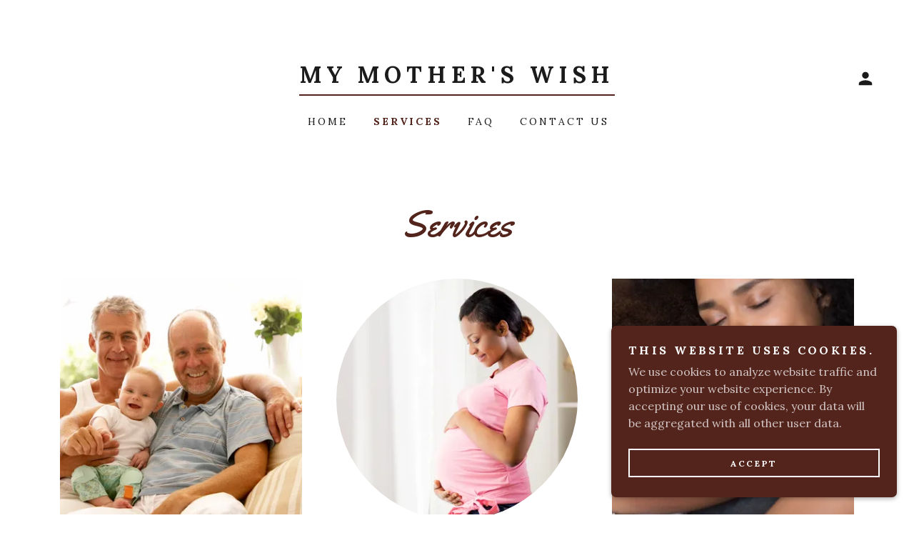

--- FILE ---
content_type: text/html;charset=utf-8
request_url: https://mymotherswish.com/services
body_size: 14823
content:
<!DOCTYPE html><html lang="en-US"><head><meta charSet="utf-8"/><meta http-equiv="X-UA-Compatible" content="IE=edge"/><meta name="viewport" content="width=device-width, initial-scale=1"/><title>My Mother&#x27;s Wish</title><meta name="author" content="My Mother&#x27;s Wish"/><meta name="generator" content="Starfield Technologies; Go Daddy Website Builder 8.0.0000"/><link rel="manifest" href="/manifest.webmanifest"/><link rel="apple-touch-icon" sizes="57x57" href="//img1.wsimg.com/isteam/ip/static/pwa-app/logo-default.png/:/rs=w:57,h:57,m"/><link rel="apple-touch-icon" sizes="60x60" href="//img1.wsimg.com/isteam/ip/static/pwa-app/logo-default.png/:/rs=w:60,h:60,m"/><link rel="apple-touch-icon" sizes="72x72" href="//img1.wsimg.com/isteam/ip/static/pwa-app/logo-default.png/:/rs=w:72,h:72,m"/><link rel="apple-touch-icon" sizes="114x114" href="//img1.wsimg.com/isteam/ip/static/pwa-app/logo-default.png/:/rs=w:114,h:114,m"/><link rel="apple-touch-icon" sizes="120x120" href="//img1.wsimg.com/isteam/ip/static/pwa-app/logo-default.png/:/rs=w:120,h:120,m"/><link rel="apple-touch-icon" sizes="144x144" href="//img1.wsimg.com/isteam/ip/static/pwa-app/logo-default.png/:/rs=w:144,h:144,m"/><link rel="apple-touch-icon" sizes="152x152" href="//img1.wsimg.com/isteam/ip/static/pwa-app/logo-default.png/:/rs=w:152,h:152,m"/><link rel="apple-touch-icon" sizes="180x180" href="//img1.wsimg.com/isteam/ip/static/pwa-app/logo-default.png/:/rs=w:180,h:180,m"/><meta property="og:url" content="https://mymotherswish.com/services"/>
<meta property="og:site_name" content="My Mother&#39;s Wish"/>
<meta property="og:title" content="My Mother&#39;s Wish"/>
<meta property="og:description" content="Let&#39;s design the perfect profile book so you can be the next mother&#39;s wish come true."/>
<meta property="og:type" content="website"/>
<meta property="og:image" content="https://img1.wsimg.com/isteam/ip/5d76ebb5-0c93-4876-b840-2b8be8826a8c/shutterstock_1665209971.jpg"/>
<meta property="og:locale" content="en_US"/>
<meta name="twitter:card" content="summary"/>
<meta name="twitter:title" content="My Mother&#39;s Wish"/>
<meta name="twitter:description" content="Every mother wishes for a life of health and happiness for their child."/>
<meta name="twitter:image" content="https://img1.wsimg.com/isteam/ip/5d76ebb5-0c93-4876-b840-2b8be8826a8c/shutterstock_1665209971.jpg"/>
<meta name="twitter:image:alt" content="My Mother&#39;s Wish"/>
<meta name="theme-color" content="#52241b"/><style>.x{-ms-text-size-adjust:100%;-webkit-text-size-adjust:100%;-webkit-tap-highlight-color:rgba(0,0,0,0);margin:0;box-sizing:border-box}.x *,.x :after,.x :before{box-sizing:inherit}.x-el a[href^="mailto:"]:not(.x-el),.x-el a[href^="tel:"]:not(.x-el){color:inherit;font-size:inherit;text-decoration:inherit}.x-el-article,.x-el-aside,.x-el-details,.x-el-figcaption,.x-el-figure,.x-el-footer,.x-el-header,.x-el-hgroup,.x-el-main,.x-el-menu,.x-el-nav,.x-el-section,.x-el-summary{display:block}.x-el-audio,.x-el-canvas,.x-el-progress,.x-el-video{display:inline-block;vertical-align:baseline}.x-el-audio:not([controls]){display:none;height:0}.x-el-template{display:none}.x-el-a{background-color:transparent;color:inherit}.x-el-a:active,.x-el-a:hover{outline:0}.x-el-abbr[title]{border-bottom:1px dotted}.x-el-b,.x-el-strong{font-weight:700}.x-el-dfn{font-style:italic}.x-el-mark{background:#ff0;color:#000}.x-el-small{font-size:80%}.x-el-sub,.x-el-sup{font-size:75%;line-height:0;position:relative;vertical-align:baseline}.x-el-sup{top:-.5em}.x-el-sub{bottom:-.25em}.x-el-img{vertical-align:middle;border:0}.x-el-svg:not(:root){overflow:hidden}.x-el-figure{margin:0}.x-el-hr{box-sizing:content-box;height:0}.x-el-pre{overflow:auto}.x-el-code,.x-el-kbd,.x-el-pre,.x-el-samp{font-family:monospace,monospace;font-size:1em}.x-el-button,.x-el-input,.x-el-optgroup,.x-el-select,.x-el-textarea{color:inherit;font:inherit;margin:0}.x-el-button{overflow:visible}.x-el-button,.x-el-select{text-transform:none}.x-el-button,.x-el-input[type=button],.x-el-input[type=reset],.x-el-input[type=submit]{-webkit-appearance:button;cursor:pointer}.x-el-button[disabled],.x-el-input[disabled]{cursor:default}.x-el-button::-moz-focus-inner,.x-el-input::-moz-focus-inner{border:0;padding:0}.x-el-input{line-height:normal}.x-el-input[type=checkbox],.x-el-input[type=radio]{box-sizing:border-box;padding:0}.x-el-input[type=number]::-webkit-inner-spin-button,.x-el-input[type=number]::-webkit-outer-spin-button{height:auto}.x-el-input[type=search]{-webkit-appearance:textfield;box-sizing:content-box}.x-el-input[type=search]::-webkit-search-cancel-button,.x-el-input[type=search]::-webkit-search-decoration{-webkit-appearance:none}.x-el-textarea{border:0}.x-el-fieldset{border:1px solid silver;margin:0 2px;padding:.35em .625em .75em}.x-el-legend{border:0;padding:0}.x-el-textarea{overflow:auto}.x-el-optgroup{font-weight:700}.x-el-table{border-collapse:collapse;border-spacing:0}.x-el-td,.x-el-th{padding:0}.x{-webkit-font-smoothing:antialiased}.x-el-hr{border:0}.x-el-fieldset,.x-el-input,.x-el-select,.x-el-textarea{margin-top:0;margin-bottom:0}.x-el-fieldset,.x-el-input[type=email],.x-el-input[type=text],.x-el-textarea{width:100%}.x-el-label{vertical-align:middle}.x-el-input{border-style:none;padding:.5em;vertical-align:middle}.x-el-select:not([multiple]){vertical-align:middle}.x-el-textarea{line-height:1.75;padding:.5em}.x-el.d-none{display:none!important}.sideline-footer{margin-top:auto}.disable-scroll{touch-action:none;overflow:hidden;position:fixed;max-width:100vw}@-webkit-keyframes loaderscale{0%{transform:scale(1);opacity:1}45%{transform:scale(.1);opacity:.7}80%{transform:scale(1);opacity:1}}@keyframes loaderscale{0%{transform:scale(1);opacity:1}45%{transform:scale(.1);opacity:.7}80%{transform:scale(1);opacity:1}}.x-loader svg{display:inline-block}.x-loader svg:first-child{-webkit-animation:loaderscale .75s cubic-bezier(.2,.68,.18,1.08) -.24s infinite;animation:loaderscale .75s cubic-bezier(.2,.68,.18,1.08) -.24s infinite}.x-loader svg:nth-child(2){-webkit-animation:loaderscale .75s cubic-bezier(.2,.68,.18,1.08) -.12s infinite;animation:loaderscale .75s cubic-bezier(.2,.68,.18,1.08) -.12s infinite}.x-loader svg:nth-child(3){-webkit-animation:loaderscale .75s cubic-bezier(.2,.68,.18,1.08) 0s infinite;animation:loaderscale .75s cubic-bezier(.2,.68,.18,1.08) 0s infinite}.x-icon>svg{transition:transform .33s ease-in-out}.x-icon>svg.rotate-90{transform:rotate(-90deg)}.x-icon>svg.rotate90{transform:rotate(90deg)}.x-icon>svg.rotate-180{transform:rotate(-180deg)}.x-icon>svg.rotate180{transform:rotate(180deg)}.x-rt:after{content:"";clear:both}.x-rt ol,.x-rt ul{text-align:left}.x-rt p{margin:0}.x-rt br{clear:both}.mte-inline-block{display:inline-block}@media only screen and (min-device-width:1025px){:root select,_::-webkit-full-page-media,_:future{font-family:sans-serif!important}}

</style>
<link rel="preload" href="//fonts.googleapis.com/css?family=Yellowtail&amp;display=swap" as="style" onload="this.rel=&#39;stylesheet&#39;"/>
<link rel="preload" href="//fonts.googleapis.com/css?family=Lora:400,400i,700,700i&amp;display=swap" as="style" onload="this.rel=&#39;stylesheet&#39;"/>
<style>/*
Copyright (c) 2011 by Brian J. Bonislawsky DBA Astigmatic (AOETI). All rights reserved.

Licensed under the Apache License, Version 2.0 (the "License");
you may not use this file except in compliance with the License.
You may obtain a copy of the License at

    http://www.apache.org/licenses/LICENSE-2.0

Unless required by applicable law or agreed to in writing, software
distributed under the License is distributed on an "AS IS" BASIS,
WITHOUT WARRANTIES OR CONDITIONS OF ANY KIND, either express or implied.
See the License for the specific language governing permissions and
limitations under the License.
*/
/*
Copyright 2011 The Lora Project Authors (https://github.com/cyrealtype/Lora-Cyrillic), with Reserved Font Name "Lora".

This Font Software is licensed under the SIL Open Font License, Version 1.1.
This license is copied below, and is also available with a FAQ at: http://scripts.sil.org/OFL

—————————————————————————————-
SIL OPEN FONT LICENSE Version 1.1 - 26 February 2007
—————————————————————————————-
*/</style>
<style data-glamor="cxs-default-sheet">.x .c1-1{letter-spacing:normal}.x .c1-2{text-transform:none}.x .c1-3{background-color:rgb(255, 255, 255)}.x .c1-4{width:100%}.x .c1-5 > div{position:relative}.x .c1-6 > div{overflow:hidden}.x .c1-7 > div{margin-top:auto}.x .c1-8 > div{margin-right:auto}.x .c1-9 > div{margin-bottom:auto}.x .c1-a > div{margin-left:auto}.x .c1-g{padding-left:40px}.x .c1-h{padding-right:40px}.x .c1-i{font-family:Lora, serif}.x .c1-j{font-size:16px}.x .c1-q{background-color:rgb(82, 36, 27)}.x .c1-r{padding-top:56px}.x .c1-s{padding-bottom:56px}.x .c1-t{padding:30px 0 0 !important}.x .c1-u{position:relative}.x .c1-v{overflow:visible}.x .c1-z{max-width:initial}.x .c1-10{margin-top:initial}.x .c1-11{margin-right:initial}.x .c1-12{margin-bottom:initial}.x .c1-13{margin-left:initial}.x .c1-14{display:none}.x .c1-16{margin-left:auto}.x .c1-17{margin-right:auto}.x .c1-18{padding-left:24px}.x .c1-19{padding-right:24px}.x .c1-1a{max-width:100%}.x .c1-1f{margin-top:32px}.x .c1-1g{margin-bottom:32px}.x .c1-1h{flex:1}.x .c1-1i{display:flex}.x .c1-1j{justify-content:space-between}.x .c1-1k{align-items:center}.x .c1-1l{padding-top:24px}.x .c1-1m{width:30%}.x .c1-1n{justify-content:center}.x .c1-1o{text-align:center}.x .c1-1p{width:40%}.x .c1-1q{display:inline-block}.x .c1-1r{font-family:'Yellowtail', serif, system-ui}.x .c1-1s{font-size:19px}.x .c1-21{letter-spacing:inherit}.x .c1-22{text-transform:inherit}.x .c1-23{text-decoration:none}.x .c1-24{word-wrap:break-word}.x .c1-25{overflow-wrap:break-word}.x .c1-26{display:inline}.x .c1-27{cursor:pointer}.x .c1-28{border-top:0px}.x .c1-29{border-right:0px}.x .c1-2a{border-bottom:0px}.x .c1-2b{border-left:0px}.x .c1-2c{color:rgb(82, 36, 27)}.x .c1-2d{font-weight:inherit}.x .c1-2e:hover{color:rgb(82, 36, 27)}.x .c1-2f:active{color:rgb(80, 35, 26)}.x .c1-2g{letter-spacing:0.214em}.x .c1-2h{text-transform:uppercase}.x .c1-2i{line-height:1.2}.x .c1-2j{margin-top:0}.x .c1-2k{margin-bottom:0}.x .c1-2l{text-indent:1px}.x .c1-2m{width:fit-content}.x .c1-2n{border-bottom:1.5px solid}.x .c1-2o{border-color:rgb(82, 36, 27)}.x .c1-2p{padding-bottom:8px}.x .c1-2q{color:rgb(27, 27, 27)}.x .c1-2r{font-size:28px}.x .c1-2s{font-weight:700}.x .c1-2y{word-wrap:normal !important}.x .c1-2z{overflow-wrap:normal !important}.x .c1-30{width:auto}.x .c1-31{visibility:hidden}.x .c1-32{position:absolute}.x .c1-33{left:0px}.x .c1-34{font-size:32px}.x .c1-39{font-size:22px}.x .c1-3e{justify-content:flex-end}.x .c1-3f{line-height:0}.x .c1-3j{font-size:14px}.x .c1-3k{font-weight:400}.x .c1-3l:active{color:rgb(82, 36, 27)}.x .c1-3q{color:inherit}.x .c1-3r{transition:}.x .c1-3s{transform:}.x .c1-3t{vertical-align:middle}.x .c1-3u{padding-top:6px}.x .c1-3v{padding-right:6px}.x .c1-3w{padding-bottom:6px}.x .c1-3x{padding-left:6px}.x .c1-3y{border-radius:4px}.x .c1-3z{box-shadow:0 3px 6px 3px rgba(0,0,0,0.24)}.x .c1-40{padding-top:16px}.x .c1-41{padding-bottom:16px}.x .c1-42{padding-left:16px}.x .c1-43{padding-right:16px}.x .c1-44{right:0px}.x .c1-45{top:initial}.x .c1-46{white-space:nowrap}.x .c1-47{max-height:none}.x .c1-48{overflow-y:auto}.x .c1-49{z-index:1003}.x .c1-4a{width:240px}.x .c1-4d{color:inherit !important}.x .c1-4e{margin-bottom:16px}.x .c1-4f{display:block}.x .c1-4g{text-align:left}.x .c1-4h{padding-top:8px}.x .c1-4i{padding-right:8px}.x .c1-4j{padding-left:8px}.x .c1-4k:last-child{margin-bottom:0}.x .c1-4l{color:rgb(94, 94, 94)}.x .c1-4m{border-color:rgb(226, 226, 226)}.x .c1-4n{border-bottom-width:1px}.x .c1-4o{border-style:solid}.x .c1-4p{margin-top:16px}.x .c1-4q{line-height:1.5}.x .c1-4r dropdown{position:absolute}.x .c1-4s dropdown{right:0px}.x .c1-4t dropdown{top:initial}.x .c1-4u dropdown{white-space:nowrap}.x .c1-4v dropdown{max-height:none}.x .c1-4w dropdown{overflow-y:auto}.x .c1-4x dropdown{display:none}.x .c1-4y dropdown{z-index:1003}.x .c1-4z dropdown{width:240px}.x .c1-52 listItem{display:block}.x .c1-53 listItem{text-align:left}.x .c1-54 listItem{margin-bottom:0}.x .c1-55 separator{margin-top:16px}.x .c1-56 separator{margin-bottom:16px}.x .c1-57{padding-bottom:24px}.x .c1-58{line-height:24px}.x .c1-59{margin-left:0}.x .c1-5a{margin-right:0}.x .c1-5b{-webkit-margin-before:0}.x .c1-5c{-webkit-margin-after:0}.x .c1-5d{-webkit-padding-start:0}.x .c1-5e{padding-top:0}.x .c1-5f{padding-right:0}.x .c1-5g{padding-bottom:0}.x .c1-5h{padding-left:0}.x .c1-5i{margin-bottom:none}.x .c1-5j{list-style:none}.x .c1-5k{vertical-align:top}.x .c1-5l{padding-left:32px}.x .c1-5m:first-child{margin-left:0}.x .c1-5n:first-child{padding-left:0}.x .c1-5o{text-indent:4px}.x .c1-5p{margin-left:-6px}.x .c1-5q{margin-right:-6px}.x .c1-5r{margin-top:-6px}.x .c1-5s{margin-bottom:-6px}.x .c1-5t{transition:transform .33s ease-in-out}.x .c1-5u{transform:rotate(0deg)}.x .c1-5v{top:32px}.x .c1-5w{max-height:45vh}.x .c1-5x{margin-top:8px}.x .c1-5y{margin-bottom:8px}.x .c1-60{width:15%}.x .c1-61{[object -object]:0px}.x .c1-62{justify-content:flex-start}.x .c1-63{width:70%}.x .c1-65{position:fixed}.x .c1-66{top:0px}.x .c1-67{height:100%}.x .c1-68{z-index:10002}.x .c1-69{padding-top:100px}.x .c1-6a{-webkit-overflow-scrolling:touch}.x .c1-6b{transform:translateX(-150vw)}.x .c1-6c{overscroll-behavior:contain}.x .c1-6d{box-shadow:0 2px 6px 0px rgba(0,0,0,0.2)}.x .c1-6e{transition:transform .3s ease-in-out}.x .c1-6f{overflow:hidden}.x .c1-6g{flex-direction:column}.x .c1-6h{padding-bottom:32px}.x .c1-6m{text-shadow:none}.x .c1-6n{line-height:1.3em}.x .c1-6o{font-style:normal}.x .c1-6p{top:15px}.x .c1-6q{right:15px}.x .c1-6r{overflow-x:hidden}.x .c1-6s{overscroll-behavior:none}.x .c1-6t > :not(:first-child){margin-top:16px}.x .c1-6u{border-color:rgba(185, 185, 185, 0.5)}.x .c1-6v{border-bottom-width:0px}.x .c1-6w{border-bottom-style:solid}.x .c1-6x:last-child{border-bottom:0}.x .c1-6y{padding-left:56px}.x .c1-6z{min-width:200px}.x .c1-71{padding-right:56px}.x .c1-72{cursor:auto}.x .c1-73{padding:40px 0px !important}.x .c1-75{line-height:1.4}.x .c1-76{margin-bottom:40px}.x .c1-77{font-size:38px}.x .c1-7c{letter-spacing:unset}.x .c1-7d{text-transform:unset}.x .c1-7e{box-sizing:border-box}.x .c1-7f{flex-direction:row}.x .c1-7g{flex-wrap:wrap}.x .c1-7h{margin-right:-12px}.x .c1-7i{margin-bottom:-24px}.x .c1-7j{margin-left:-12px}.x .c1-7o{flex-grow:1}.x .c1-7p{flex-shrink:1}.x .c1-7q{flex-basis:100%}.x .c1-7r{padding-right:12px}.x .c1-7s{padding-left:12px}.x .c1-81 > *{max-width:100%}.x .c1-82 > :nth-child(n){margin-bottom:24px}.x .c1-83  > :last-child{margin-bottom:0 !important}.x .c1-86{order:-1}.x .c1-87{z-index:1}.x .c1-88{aspect-ratio:1 / 1}.x .c1-89{border-radius:0}.x .c1-8a{object-fit:cover}.x .c1-8b{height:auto}.x .c1-8d > :nth-child(n){margin-bottom:0px}.x .c1-8f{line-height:1.25}.x .c1-8g{width:inherit}.x .c1-8h{min-width:100%}.x .c1-8j{margin-bottom:24px}.x .c1-8m{line-height:32px}.x .c1-8n > p > ol{text-align:left}.x .c1-8o > p > ol{display:block}.x .c1-8p > p > ol{padding-left:1.3em}.x .c1-8q > p > ol{margin-left:16px}.x .c1-8r > p > ol{margin-right:16px}.x .c1-8s > p > ol{margin-top:auto}.x .c1-8t > p > ol{margin-bottom:auto}.x .c1-8u > p > ul{text-align:left}.x .c1-8v > p > ul{display:block}.x .c1-8w > p > ul{padding-left:1.3em}.x .c1-8x > p > ul{margin-left:16px}.x .c1-8y > p > ul{margin-right:16px}.x .c1-8z > p > ul{margin-top:auto}.x .c1-90 > p > ul{margin-bottom:auto}.x .c1-91 > ul{text-align:left}.x .c1-92 > ul{display:block}.x .c1-93 > ul{padding-left:1.3em}.x .c1-94 > ul{margin-left:16px}.x .c1-95 > ul{margin-right:16px}.x .c1-96 > ul{margin-top:auto}.x .c1-97 > ul{margin-bottom:auto}.x .c1-98 > ol{text-align:left}.x .c1-99 > ol{display:block}.x .c1-9a > ol{padding-left:1.3em}.x .c1-9b > ol{margin-left:16px}.x .c1-9c > ol{margin-right:16px}.x .c1-9d > ol{margin-top:auto}.x .c1-9e > ol{margin-bottom:auto}.x .c1-9f  > p{line-height:32px}.x .c1-9g{font-size:inherit !important}.x .c1-9h{line-height:inherit}.x .c1-9i{font-style:italic}.x .c1-9j{text-decoration:line-through}.x .c1-9k{text-decoration:underline}.x .c1-9l{border-radius:50%}.x .c1-9m{background-color:transparent}.x .c1-9n{border-top-width:0px}.x .c1-9o{border-right-width:0px}.x .c1-9p{border-left-width:0px}.x .c1-9q{color:rgb(71, 71, 71)}.x .c1-9r::placeholder{color:inherit}.x .c1-9s:focus{outline:none}.x .c1-9t:focus{box-shadow:inset 0 0 0 1px currentColor}.x .c1-9u:checked ~ #expandedTextBlock5436{display:block}.x .c1-9v:checked ~ #collapsedTextBlock5435{display:none}.x .c1-9w:not(:checked) ~ #expandedTextBlock5436{display:none}.x .c1-9x:not(:checked) ~ #collapsedTextBlock5435{display:block}.x .c1-9y::-webkit-input-placeholder{color:inherit}.x .c1-a2 > :nth-child(2){margin-left:.25em}.x .c1-a3:checked ~ #expandedTextBlock5441{display:block}.x .c1-a4:checked ~ #collapsedTextBlock5440{display:none}.x .c1-a5:not(:checked) ~ #expandedTextBlock5441{display:none}.x .c1-a6:not(:checked) ~ #collapsedTextBlock5440{display:block}.x .c1-a7{min-height:1px}.x .c1-a8{padding-top:48px}.x .c1-a9{padding-bottom:48px}.x .c1-aa{padding-right:0px}.x .c1-ab{padding-left:0px}.x .c1-ad{color:rgb(89, 89, 89)}.x .c1-ae{width:50px}.x .c1-af{right:24px}.x .c1-ag{bottom:24px}.x .c1-ah{z-index:9999}.x .c1-ai{width:65px}.x .c1-aj{height:65px}.x .c1-al{right:0px}.x .c1-am{z-index:10000}.x .c1-an{transition:all 1s ease-in}.x .c1-ao{box-shadow:0 2px 6px 0px rgba(0,0,0,0.3)}.x .c1-ap{contain:content}.x .c1-aq{bottom:-500px}.x .c1-ay{color:rgb(255, 255, 255)}.x .c1-az{max-height:300px}.x .c1-b0{color:rgb(210, 197, 196)}.x .c1-b2{margin-top:24px}.x .c1-b3{margin-bottom:4px}.x .c1-b4{word-break:break-word}.x .c1-b5{flex-basis:50%}.x .c1-b6{padding-top:4px}.x .c1-b7{padding-bottom:4px}.x .c1-b8{min-height:40px}.x .c1-b9{border-color:currentColor}.x .c1-ba{border-top-width:2px}.x .c1-bb{border-right-width:2px}.x .c1-bc{border-bottom-width:2px}.x .c1-bd{border-left-width:2px}.x .c1-be{font-size:12px}.x .c1-bf:nth-child(2){margin-left:24px}.x .c1-bg:hover{color:rgb(48, 48, 48)}.x .c1-bh:hover{background-color:rgb(255, 255, 255)}.x .c1-bi:hover{border-color:rgb(255, 255, 255)}</style>
<style data-glamor="cxs-xs-sheet">@media (max-width: 767px){.x .c1-k{padding-left:0px}}@media (max-width: 767px){.x .c1-l{padding-right:0px}}@media (max-width: 767px){.x .c1-w{padding-top:40px}}@media (max-width: 767px){.x .c1-x{padding-bottom:40px}}@media (max-width: 767px){.x .c1-y{padding:24px 8px 24px 8px !important}}@media (max-width: 767px){.x .c1-1t{width:100%}}@media (max-width: 767px){.x .c1-1u{display:flex}}@media (max-width: 767px){.x .c1-1v{justify-content:center}}@media (max-width: 767px){.x .c1-74{padding:40px 24px !important}}@media (max-width: 767px){.x .c1-84 > :nth-child(n){margin-bottom:24px}}@media (max-width: 767px){.x .c1-85  > :last-child{margin-bottom:0 !important}}@media (max-width: 767px){.x .c1-8c{height:calc((100vw - 96px)/1)}}@media (max-width: 767px){.x .c1-a0{margin-bottom:24px}}@media (max-width: 767px){.x .c1-a1{font-size:16px}}@media (max-width: 767px){.x .c1-ac{padding:32px 8px 32px 8px !important}}</style>
<style data-glamor="cxs-sm-sheet">@media (min-width: 768px){.x .c1-b > div{max-width:100%}}@media (min-width: 768px){.x .c1-m{font-size:16px}}@media (min-width: 768px) and (max-width: 1023px){.x .c1-1w{width:100%}}@media (min-width: 768px){.x .c1-1x{font-size:19px}}@media (min-width: 768px){.x .c1-2t{font-size:30px}}@media (min-width: 768px){.x .c1-35{font-size:38px}}@media (min-width: 768px){.x .c1-3a{font-size:22px}}@media (min-width: 768px){.x .c1-3m{font-size:14px}}@media (min-width: 768px) and (max-width: 1023px){.x .c1-4c{right:0px}}@media (min-width: 768px) and (max-width: 1023px){.x .c1-51 dropdown{right:0px}}@media (min-width: 768px){.x .c1-6i{width:100%}}@media (min-width: 768px){.x .c1-78{font-size:45px}}@media (min-width: 768px){.x .c1-7k{margin-top:0}}@media (min-width: 768px){.x .c1-7l{margin-right:-24px}}@media (min-width: 768px){.x .c1-7m{margin-bottom:-48px}}@media (min-width: 768px){.x .c1-7n{margin-left:-24px}}@media (min-width: 768px){.x .c1-7t{flex-basis:50%}}@media (min-width: 768px){.x .c1-7u{max-width:50%}}@media (min-width: 768px){.x .c1-7v{padding-top:0}}@media (min-width: 768px){.x .c1-7w{padding-right:24px}}@media (min-width: 768px){.x .c1-7x{padding-bottom:48px}}@media (min-width: 768px){.x .c1-7y{padding-left:24px}}@media (min-width: 768px) and (max-width: 1023px){.x .c1-8e{display:block}}@media (min-width: 768px){.x .c1-8i{position:absolute}}@media (min-width: 768px) and (max-width: 1023px){.x .c1-8l{position:relative}}@media (min-width: 768px) and (max-width: 1023px){.x .c1-9z{margin-bottom:24px}}@media (min-width: 768px){.x .c1-ar{width:400px}}@media (min-width: 768px){.x .c1-as{max-height:500px}}@media (min-width: 768px){.x .c1-at{border-radius:7px}}@media (min-width: 768px){.x .c1-au{margin-top:24px}}@media (min-width: 768px){.x .c1-av{margin-right:24px}}@media (min-width: 768px){.x .c1-aw{margin-bottom:24px}}@media (min-width: 768px){.x .c1-ax{margin-left:24px}}@media (min-width: 768px){.x .c1-b1{max-height:200px}}@media (min-width: 768px){.x .c1-bj{width:auto}}@media (min-width: 768px){.x .c1-bk{font-size:12px}}</style>
<style data-glamor="cxs-md-sheet">@media (min-width: 1024px){.x .c1-c > div{max-width:1440px}}@media (min-width: 1024px){.x .c1-d > div{width:100%}}@media (min-width: 1024px){.x .c1-n{font-size:16px}}@media (min-width: 1024px){.x .c1-15{display:block}}@media (min-width: 1024px){.x .c1-1b{margin-left:0px}}@media (min-width: 1024px){.x .c1-1c{margin-right:0px}}@media (min-width: 1024px){.x .c1-1d{padding-left:0px}}@media (min-width: 1024px){.x .c1-1e{padding-right:0px}}@media (min-width: 1024px){.x .c1-1y{font-size:19px}}@media (min-width: 1024px){.x .c1-2u{margin-bottom:0px}}@media (min-width: 1024px){.x .c1-2v{font-size:30px}}@media (min-width: 1024px){.x .c1-36{font-size:38px}}@media (min-width: 1024px){.x .c1-3b{font-size:22px}}@media (min-width: 1024px){.x .c1-3g > :first-child{margin-left:24px}}@media (min-width: 1024px){.x .c1-3h{padding-right:8px}}@media (min-width: 1024px){.x .c1-3i{justify-content:inherit}}@media (min-width: 1024px){.x .c1-3n{font-size:14px}}@media (min-width: 1024px) and (max-width: 1279px){.x .c1-4b{right:0px}}@media (min-width: 1024px) and (max-width: 1279px){.x .c1-50 dropdown{right:0px}}@media (min-width: 1024px){.x .c1-5z{display:none}}@media (min-width: 1024px){.x .c1-64 > :first-child{margin-left:0px}}@media (min-width: 1024px){.x .c1-6j{width:984px}}@media (min-width: 1024px){.x .c1-70{min-width:300px}}@media (min-width: 1024px){.x .c1-79{font-size:45px}}@media (min-width: 1024px){.x .c1-7z{flex-basis:33.33333333333333%}}@media (min-width: 1024px){.x .c1-80{max-width:33.33333333333333%}}@media (min-width: 1024px){.x .c1-8k{position:relative}}@media (min-width: 1024px){.x .c1-ak{z-index:9999}}@media (min-width: 1024px){.x .c1-bl{font-size:12px}}</style>
<style data-glamor="cxs-lg-sheet">@media (min-width: 1280px){.x .c1-e > div{max-width:1440px}}@media (min-width: 1280px){.x .c1-f > div{width:100%}}@media (min-width: 1280px){.x .c1-o{font-size:16px}}@media (min-width: 1280px){.x .c1-1z{font-size:19px}}@media (min-width: 1280px){.x .c1-2w{font-size:32px}}@media (min-width: 1280px){.x .c1-37{font-size:44px}}@media (min-width: 1280px){.x .c1-3c{font-size:22px}}@media (min-width: 1280px){.x .c1-3o{font-size:14px}}@media (min-width: 1280px){.x .c1-6k{width:1160px}}@media (min-width: 1280px){.x .c1-7a{font-size:52px}}@media (min-width: 1280px){.x .c1-bm{font-size:12px}}</style>
<style data-glamor="cxs-xl-sheet">@media (min-width: 1536px){.x .c1-p{font-size:18px}}@media (min-width: 1536px){.x .c1-20{font-size:21px}}@media (min-width: 1536px){.x .c1-2x{font-size:36px}}@media (min-width: 1536px){.x .c1-38{font-size:48px}}@media (min-width: 1536px){.x .c1-3d{font-size:24px}}@media (min-width: 1536px){.x .c1-3p{font-size:16px}}@media (min-width: 1536px){.x .c1-6l{width:1280px}}@media (min-width: 1536px){.x .c1-7b{font-size:57px}}@media (min-width: 1536px){.x .c1-bn{font-size:14px}}</style>
<style>.page-inner { background-color: rgb(255, 255, 255); min-height: 100vh; }</style>
<script>"use strict";

if ('serviceWorker' in navigator) {
  window.addEventListener('load', function () {
    navigator.serviceWorker.register('/sw.js');
  });
}</script></head>
<body class="x  x-fonts-yellowtail"><div id="layout-5-d-76-ebb-5-0-c-93-4876-b-840-2-b-8-be-8826-a-8-c" class="layout layout-layout layout-layout-layout-23 locale-en-US lang-en"><div data-ux="Page" id="page-5380" class="x-el x-el-div x-el c1-1 c1-2 c1-3 c1-4 c1-5 c1-6 c1-7 c1-8 c1-9 c1-a c1-b c1-c c1-d c1-e c1-f c1-g c1-h c1-i c1-j c1-k c1-l c1-m c1-n c1-o c1-p c1-1 c1-2 c1-i c1-j c1-m c1-n c1-o c1-p"><div data-ux="Block" class="x-el x-el-div page-inner c1-1 c1-2 c1-i c1-j c1-m c1-n c1-o c1-p"><div id="98874ccb-575e-430f-bd95-7e58035c591d" class="widget widget-header widget-header-header-9"><div data-ux="Header" role="main" data-aid="HEADER_WIDGET" id="n-5381" class="x-el x-el-div x-el x-el c1-1 c1-2 c1-i c1-j c1-m c1-n c1-o c1-p c1-1 c1-2 c1-q c1-i c1-j c1-m c1-n c1-o c1-p c1-1 c1-2 c1-i c1-j c1-m c1-n c1-o c1-p"><div> <section data-ux="Section" data-aid="HEADER_SECTION" class="x-el x-el-section c1-1 c1-2 c1-3 c1-r c1-s c1-t c1-u c1-v c1-i c1-j c1-w c1-x c1-y c1-m c1-n c1-o c1-p"><div data-ux="Block" class="x-el x-el-div c1-1 c1-2 c1-z c1-10 c1-11 c1-12 c1-13 c1-i c1-j c1-m c1-n c1-o c1-p"><div data-ux="Block" class="x-el x-el-div c1-1 c1-2 c1-14 c1-i c1-j c1-m c1-15 c1-n c1-o c1-p"></div><div data-ux="ContainerFluid" class="x-el x-el-div c1-1 c1-2 c1-16 c1-17 c1-18 c1-19 c1-1a c1-u c1-i c1-j c1-m c1-1b c1-1c c1-1d c1-1e c1-n c1-o c1-p"><div data-ux="Block" class="x-el x-el-div c1-1 c1-2 c1-14 c1-i c1-j c1-m c1-15 c1-n c1-o c1-p"><nav data-ux="ContainerFluid" class="x-el x-el-nav c1-1 c1-2 c1-16 c1-17 c1-18 c1-19 c1-1a c1-4 c1-1f c1-1g c1-i c1-j c1-m c1-1b c1-1c c1-1d c1-1e c1-n c1-o c1-p"><div data-ux="Block" class="x-el x-el-div c1-1 c1-2 c1-1h c1-1i c1-1j c1-1k c1-1l c1-i c1-j c1-m c1-n c1-o c1-p"><div data-ux="Block" class="x-el x-el-div c1-1 c1-2 c1-1m c1-i c1-j c1-m c1-n c1-o c1-p"></div><div data-ux="Block" class="x-el x-el-div c1-1 c1-2 c1-1n c1-1o c1-1p c1-i c1-j c1-m c1-n c1-o c1-p"><div data-ux="Block" data-aid="HEADER_LOGO_RENDERED" class="x-el x-el-div c1-1q c1-1r c1-1a c1-1s c1-1t c1-1u c1-1v c1-1w c1-1x c1-1y c1-1z c1-20"><a rel="" role="link" aria-haspopup="menu" data-ux="Link" data-page="565db5d5-c1bf-49bb-8011-6b72d545a6ac" title="My Mother&#x27;s Wish" href="/" data-typography="LinkAlpha" class="x-el x-el-a c1-21 c1-22 c1-23 c1-24 c1-25 c1-26 c1-27 c1-28 c1-29 c1-2a c1-2b c1-1a c1-4 c1-i c1-2c c1-j c1-2d c1-2e c1-2f c1-m c1-n c1-o c1-p" data-tccl="ux2.HEADER.header9.Logo.Default.Link.Default.5383.click,click"><div data-ux="Block" id="logo-container-5384" class="x-el x-el-div c1-1 c1-2 c1-1q c1-4 c1-u c1-i c1-j c1-m c1-n c1-o c1-p"><h3 role="heading" aria-level="3" data-ux="LogoHeading" id="logo-text-5385" data-aid="HEADER_LOGO_TEXT_RENDERED" data-typography="LogoAlpha" class="x-el x-el-h3 c1-2g c1-2h c1-24 c1-25 c1-2i c1-16 c1-17 c1-2j c1-2k c1-2l c1-1a c1-1o c1-2m c1-2n c1-2o c1-2p c1-1q c1-i c1-2q c1-2r c1-2s c1-2t c1-2u c1-2v c1-2w c1-2x">My Mother&#39;s Wish</h3><span role="heading" aria-level="NaN" data-ux="scaler" data-size="xxlarge" data-scaler-id="scaler-logo-container-5384" aria-hidden="true" data-typography="LogoAlpha" class="x-el x-el-span c1-2g c1-2h c1-2y c1-2z c1-2i c1-16 c1-17 c1-2j c1-2k c1-1a c1-1o c1-30 c1-2n c1-2o c1-2p c1-14 c1-31 c1-32 c1-v c1-33 c1-34 c1-i c1-2q c1-2s c1-35 c1-2u c1-36 c1-37 c1-38">My Mother&#x27;s Wish</span><span role="heading" aria-level="NaN" data-ux="scaler" data-size="xlarge" data-scaler-id="scaler-logo-container-5384" aria-hidden="true" data-typography="LogoAlpha" class="x-el x-el-span c1-2g c1-2h c1-2y c1-2z c1-2i c1-16 c1-17 c1-2j c1-2k c1-1a c1-1o c1-30 c1-2n c1-2o c1-2p c1-14 c1-31 c1-32 c1-v c1-33 c1-2r c1-i c1-2q c1-2s c1-2t c1-2u c1-2v c1-2w c1-2x">My Mother&#x27;s Wish</span><span role="heading" aria-level="NaN" data-ux="scaler" data-size="large" data-scaler-id="scaler-logo-container-5384" aria-hidden="true" data-typography="LogoAlpha" class="x-el x-el-span c1-2g c1-2h c1-2y c1-2z c1-2i c1-16 c1-17 c1-2j c1-2k c1-1a c1-1o c1-30 c1-2n c1-2o c1-2p c1-14 c1-31 c1-32 c1-v c1-33 c1-39 c1-i c1-2q c1-2s c1-3a c1-2u c1-3b c1-3c c1-3d">My Mother&#x27;s Wish</span></div></a></div></div><div data-ux="Block" class="x-el x-el-div c1-1 c1-2 c1-1i c1-3e c1-1m c1-i c1-j c1-m c1-n c1-o c1-p"><div data-ux="UtilitiesMenu" id="n-53815386-utility-menu" class="x-el x-el-div c1-1 c1-2 c1-1i c1-1k c1-3f c1-i c1-j c1-3e c1-m c1-3g c1-3h c1-3i c1-n c1-o c1-p"><span data-ux="Element" class="x-el x-el-span c1-1 c1-2 c1-i c1-j c1-m c1-n c1-o c1-p"><div data-ux="Element" id="bs-1" class="x-el x-el-div c1-1 c1-2 c1-1q c1-i c1-j c1-m c1-n c1-o c1-p"></div></span><span data-ux="Element" id="n-53815386-membership-icon" class="x-el x-el-span c1-1 c1-2 c1-u c1-1i c1-i c1-j c1-m c1-n c1-o c1-p"><div data-ux="Block" class="x-el x-el-div c1-1 c1-2 c1-1i c1-1k c1-i c1-j c1-m c1-n c1-o c1-p"><span data-ux="Element" class="x-el x-el-span membership-icon-logged-out c1-1 c1-2 c1-i c1-j c1-m c1-n c1-o c1-p"><div data-ux="Element" id="bs-2" class="x-el x-el-div c1-1 c1-2 c1-i c1-j c1-m c1-n c1-o c1-p"><a rel="" role="button" aria-haspopup="menu" data-ux="UtilitiesMenuLink" data-toggle-ignore="true" id="5387" aria-expanded="false" data-aid="MEMBERSHIP_ICON_DESKTOP_RENDERED" data-edit-interactive="true" href="#" data-typography="NavAlpha" class="x-el x-el-a c1-2g c1-2h c1-23 c1-24 c1-25 c1-26 c1-27 c1-3f c1-i c1-2q c1-3j c1-3k c1-2e c1-3l c1-3m c1-3n c1-3o c1-3p" data-tccl="ux2.HEADER.header9.UtilitiesMenu.Default.Link.Dropdown.5388.click,click"><div style="pointer-events:auto;display:flex;align-items:center" data-aid="MEMBERSHIP_ICON_DESKTOP_RENDERED"><svg viewBox="0 0 24 24" fill="currentColor" width="40px" height="40px" data-ux="UtilitiesMenuIcon" data-typography="NavAlpha" class="x-el x-el-svg c1-2g c1-2h c1-3q c1-1q c1-3r c1-3s c1-3t c1-3u c1-3v c1-3w c1-3x c1-3f c1-u c1-i c1-3j c1-3k c1-2e c1-3l c1-3m c1-3n c1-3o c1-3p"><path d="M12 12c2.21 0 4-1.79 4-4s-1.79-4-4-4-4 1.79-4 4 1.79 4 4 4zm0 2c-2.67 0-8 1.34-8 4v2h16v-2c0-2.66-5.33-4-8-4z"></path></svg></div></a></div></span><span data-ux="Element" class="x-el x-el-span membership-icon-logged-in c1-1 c1-2 c1-14 c1-i c1-j c1-m c1-n c1-o c1-p"><div data-ux="Element" id="bs-3" class="x-el x-el-div c1-1 c1-2 c1-i c1-j c1-m c1-n c1-o c1-p"><a rel="" role="button" aria-haspopup="menu" data-ux="UtilitiesMenuLink" data-toggle-ignore="true" id="5389" aria-expanded="false" data-aid="MEMBERSHIP_ICON_DESKTOP_RENDERED" data-edit-interactive="true" href="#" data-typography="NavAlpha" class="x-el x-el-a c1-2g c1-2h c1-23 c1-24 c1-25 c1-26 c1-27 c1-3f c1-i c1-2q c1-3j c1-3k c1-2e c1-3l c1-3m c1-3n c1-3o c1-3p" data-tccl="ux2.HEADER.header9.UtilitiesMenu.Default.Link.Dropdown.5390.click,click"><div style="pointer-events:auto;display:flex;align-items:center" data-aid="MEMBERSHIP_ICON_DESKTOP_RENDERED"><svg viewBox="0 0 24 24" fill="currentColor" width="40px" height="40px" data-ux="UtilitiesMenuIcon" data-typography="NavAlpha" class="x-el x-el-svg c1-2g c1-2h c1-3q c1-1q c1-3r c1-3s c1-3t c1-3u c1-3v c1-3w c1-3x c1-3f c1-u c1-i c1-3j c1-3k c1-2e c1-3l c1-3m c1-3n c1-3o c1-3p"><path d="M12 12c2.21 0 4-1.79 4-4s-1.79-4-4-4-4 1.79-4 4 1.79 4 4 4zm0 2c-2.67 0-8 1.34-8 4v2h16v-2c0-2.66-5.33-4-8-4z"></path></svg></div></a></div></span><div data-ux="Block" class="x-el x-el-div c1-1 c1-2 c1-i c1-j c1-m c1-n c1-o c1-p"><script><!--googleoff: all--></script><ul data-ux="Dropdown" role="menu" id="n-53815386-membershipId-loggedout" class="x-el x-el-ul membership-sign-out c1-1 c1-2 c1-3y c1-3z c1-3 c1-40 c1-41 c1-42 c1-43 c1-32 c1-44 c1-45 c1-46 c1-47 c1-48 c1-14 c1-49 c1-4a c1-i c1-j c1-4b c1-4c c1-m c1-n c1-o c1-p"><li data-ux="ListItem" role="menuitem" class="x-el x-el-li c1-1 c1-2 c1-4d c1-4e c1-4f c1-4g c1-27 c1-4h c1-4i c1-2p c1-4j c1-i c1-j c1-4k c1-m c1-n c1-o c1-p"><a rel="" role="link" aria-haspopup="false" data-ux="UtilitiesMenuLink" data-edit-interactive="true" id="n-53815386-membership-sign-in" aria-labelledby="n-53815386-membershipId-loggedout" href="/m/account" data-typography="NavAlpha" class="x-el x-el-a c1-2g c1-2h c1-23 c1-24 c1-25 c1-26 c1-27 c1-3f c1-i c1-2q c1-3j c1-3k c1-2e c1-3l c1-3m c1-3n c1-3o c1-3p" data-tccl="ux2.HEADER.header9.UtilitiesMenu.Menu.Link.Default.5391.click,click">Sign In</a></li><li data-ux="ListItem" role="menuitem" class="x-el x-el-li c1-1 c1-2 c1-4d c1-4e c1-4f c1-4g c1-27 c1-4h c1-4i c1-2p c1-4j c1-i c1-j c1-4k c1-m c1-n c1-o c1-p"><a rel="" role="link" aria-haspopup="false" data-ux="UtilitiesMenuLink" data-edit-interactive="true" id="n-53815386-membership-create-account" aria-labelledby="n-53815386-membershipId-loggedout" href="/m/create-account" data-typography="NavAlpha" class="x-el x-el-a c1-2g c1-2h c1-23 c1-24 c1-25 c1-26 c1-27 c1-3f c1-i c1-2q c1-3j c1-3k c1-2e c1-3l c1-3m c1-3n c1-3o c1-3p" data-tccl="ux2.HEADER.header9.UtilitiesMenu.Menu.Link.Default.5392.click,click">Create Account</a></li><li data-ux="ListItem" role="menuitem" class="x-el x-el-li c1-1 c1-2 c1-4l c1-2k c1-4f c1-4g c1-i c1-j c1-4k c1-m c1-n c1-o c1-p"><hr aria-hidden="true" role="separator" data-ux="HR" class="x-el x-el-hr c1-1 c1-2 c1-4m c1-4n c1-4o c1-4p c1-4e c1-4 c1-i c1-j c1-m c1-n c1-o c1-p"/></li><li data-ux="ListItem" role="menuitem" class="x-el x-el-li c1-1 c1-2 c1-4d c1-4e c1-4f c1-4g c1-27 c1-4h c1-4i c1-2p c1-4j c1-i c1-j c1-4k c1-m c1-n c1-o c1-p"><a rel="" role="link" aria-haspopup="false" data-ux="UtilitiesMenuLink" data-edit-interactive="true" id="n-53815386-membership-bookings-logged-out" aria-labelledby="n-53815386-membershipId-loggedout" href="/m/bookings" data-typography="NavAlpha" class="x-el x-el-a c1-2g c1-2h c1-23 c1-24 c1-25 c1-26 c1-27 c1-3f c1-i c1-2q c1-3j c1-3k c1-2e c1-3l c1-3m c1-3n c1-3o c1-3p" data-tccl="ux2.HEADER.header9.UtilitiesMenu.Menu.Link.Default.5393.click,click">Bookings</a></li><li data-ux="ListItem" role="menuitem" class="x-el x-el-li c1-1 c1-2 c1-4d c1-4e c1-4f c1-4g c1-27 c1-4h c1-4i c1-2p c1-4j c1-i c1-j c1-4k c1-m c1-n c1-o c1-p"><a rel="" role="link" aria-haspopup="false" data-ux="UtilitiesMenuLink" data-edit-interactive="true" id="n-53815386-membership-account-logged-out" aria-labelledby="n-53815386-membershipId-loggedout" href="/m/account" data-typography="NavAlpha" class="x-el x-el-a c1-2g c1-2h c1-23 c1-24 c1-25 c1-26 c1-27 c1-3f c1-i c1-2q c1-3j c1-3k c1-2e c1-3l c1-3m c1-3n c1-3o c1-3p" data-tccl="ux2.HEADER.header9.UtilitiesMenu.Menu.Link.Default.5394.click,click">My Account</a></li></ul><ul data-ux="Dropdown" role="menu" id="n-53815386-membershipId" class="x-el x-el-ul membership-sign-in c1-1 c1-2 c1-3y c1-3z c1-3 c1-40 c1-41 c1-42 c1-43 c1-32 c1-44 c1-45 c1-46 c1-47 c1-48 c1-14 c1-49 c1-4a c1-i c1-j c1-4b c1-4c c1-m c1-n c1-o c1-p"><li data-ux="ListItem" role="menuitem" class="x-el x-el-li c1-1 c1-2 c1-4l c1-2k c1-4f c1-4g c1-i c1-j c1-4k c1-m c1-n c1-o c1-p"><p data-ux="Text" id="n-53815386-membership-header" data-typography="BodyAlpha" class="x-el x-el-p c1-1 c1-2 c1-24 c1-25 c1-4q c1-2j c1-4e c1-4r c1-4s c1-4t c1-4u c1-4v c1-4w c1-4x c1-4y c1-4z c1-50 c1-51 c1-52 c1-53 c1-54 c1-55 c1-56 c1-i c1-2s c1-4l c1-j c1-m c1-n c1-o c1-p">Signed in as:</p></li><li data-ux="ListItem" role="menuitem" class="x-el x-el-li c1-1 c1-2 c1-4d c1-4e c1-4f c1-4g c1-27 c1-4h c1-4i c1-2p c1-4j c1-i c1-j c1-4k c1-m c1-n c1-o c1-p"><p data-ux="Text" id="n-53815386-membership-email" data-aid="MEMBERSHIP_EMAIL_ADDRESS" data-typography="BodyAlpha" class="x-el x-el-p c1-1 c1-2 c1-24 c1-25 c1-4q c1-2j c1-2k c1-4r c1-4s c1-4t c1-4u c1-4v c1-4w c1-4x c1-4y c1-4z c1-50 c1-51 c1-52 c1-53 c1-54 c1-55 c1-56 c1-i c1-4l c1-j c1-3k c1-m c1-n c1-o c1-p">filler@godaddy.com</p></li><li data-ux="ListItem" role="menuitem" class="x-el x-el-li c1-1 c1-2 c1-4l c1-2k c1-4f c1-4g c1-i c1-j c1-4k c1-m c1-n c1-o c1-p"><hr aria-hidden="true" role="separator" data-ux="HR" class="x-el x-el-hr c1-1 c1-2 c1-4m c1-4n c1-4o c1-4p c1-4e c1-4 c1-i c1-j c1-m c1-n c1-o c1-p"/></li><li data-ux="ListItem" role="menuitem" class="x-el x-el-li c1-1 c1-2 c1-4d c1-4e c1-4f c1-4g c1-27 c1-4h c1-4i c1-2p c1-4j c1-i c1-j c1-4k c1-m c1-n c1-o c1-p"><a rel="" role="link" aria-haspopup="false" data-ux="UtilitiesMenuLink" data-edit-interactive="true" id="n-53815386-membership-bookings-logged-in" aria-labelledby="n-53815386-membershipId" href="/m/bookings" data-typography="NavAlpha" class="x-el x-el-a c1-2g c1-2h c1-23 c1-24 c1-25 c1-26 c1-27 c1-3f c1-i c1-2q c1-3j c1-3k c1-2e c1-3l c1-3m c1-3n c1-3o c1-3p" data-tccl="ux2.HEADER.header9.UtilitiesMenu.Menu.Link.Default.5395.click,click">Bookings</a></li><li data-ux="ListItem" role="menuitem" class="x-el x-el-li c1-1 c1-2 c1-4d c1-4e c1-4f c1-4g c1-27 c1-4h c1-4i c1-2p c1-4j c1-i c1-j c1-4k c1-m c1-n c1-o c1-p"><a rel="" role="link" aria-haspopup="false" data-ux="UtilitiesMenuLink" data-edit-interactive="true" id="n-53815386-membership-account-logged-in" aria-labelledby="n-53815386-membershipId" href="/m/account" data-typography="NavAlpha" class="x-el x-el-a c1-2g c1-2h c1-23 c1-24 c1-25 c1-26 c1-27 c1-3f c1-i c1-2q c1-3j c1-3k c1-2e c1-3l c1-3m c1-3n c1-3o c1-3p" data-tccl="ux2.HEADER.header9.UtilitiesMenu.Menu.Link.Default.5396.click,click">My Account</a></li><li data-ux="ListItem" role="menuitem" class="x-el x-el-li c1-1 c1-2 c1-4d c1-4e c1-4f c1-4g c1-27 c1-4h c1-4i c1-2p c1-4j c1-i c1-j c1-4k c1-m c1-n c1-o c1-p"><p data-ux="Text" id="n-53815386-membership-sign-out" data-aid="MEMBERSHIP_SIGNOUT_LINK" data-typography="BodyAlpha" class="x-el x-el-p c1-1 c1-2 c1-24 c1-25 c1-4q c1-2j c1-2k c1-4r c1-4s c1-4t c1-4u c1-4v c1-4w c1-4x c1-4y c1-4z c1-50 c1-51 c1-52 c1-53 c1-54 c1-55 c1-56 c1-i c1-4l c1-j c1-3k c1-m c1-n c1-o c1-p">Sign out</p></li></ul><script><!--googleon: all--></script></div></div></span></div></div></div><div data-ux="Block" class="x-el x-el-div c1-1 c1-2 c1-1h c1-1i c1-1j c1-1k c1-1l c1-57 c1-i c1-j c1-m c1-n c1-o c1-p"><div data-ux="Block" id="navBar-5382" class="x-el x-el-div c1-1 c1-2 c1-1h c1-1i c1-1n c1-i c1-j c1-m c1-n c1-o c1-p"><nav data-ux="Nav" data-aid="HEADER_NAV_RENDERED" role="navigation" class="x-el x-el-nav c1-1 c1-2 c1-1a c1-58 c1-i c1-j c1-m c1-n c1-o c1-p"><ul data-ux="List" id="nav-5397" class="x-el x-el-ul c1-1 c1-2 c1-2j c1-2k c1-59 c1-5a c1-5b c1-5c c1-5d c1-u c1-5e c1-5f c1-5g c1-5h c1-i c1-j c1-m c1-n c1-o c1-p"><li data-ux="ListItemInline" class="x-el x-el-li nav-item c1-1 c1-2 c1-4l c1-59 c1-5i c1-1q c1-5j c1-5k c1-5l c1-46 c1-u c1-31 c1-i c1-j c1-5m c1-5n c1-m c1-n c1-o c1-p"><a rel="" role="link" aria-haspopup="menu" data-ux="NavLink" target="" data-page="565db5d5-c1bf-49bb-8011-6b72d545a6ac" data-edit-interactive="true" href="/" data-typography="NavAlpha" class="x-el x-el-a c1-2g c1-2h c1-23 c1-24 c1-25 c1-4f c1-27 c1-5o c1-5p c1-5q c1-5r c1-5s c1-3x c1-3v c1-3u c1-3w c1-i c1-2q c1-3j c1-3k c1-2e c1-3l c1-3m c1-3n c1-3o c1-3p" data-tccl="ux2.HEADER.header9.Nav.Default.Link.Default.5399.click,click">Home</a></li><li data-ux="ListItemInline" class="x-el x-el-li nav-item c1-1 c1-2 c1-4l c1-59 c1-5i c1-1q c1-5j c1-5k c1-5l c1-46 c1-u c1-31 c1-i c1-j c1-5m c1-5n c1-m c1-n c1-o c1-p"><a rel="" role="link" aria-haspopup="false" data-ux="NavLinkActive" target="" data-page="e2ba05d2-3200-4faa-98c3-a1f1d3dff349" data-edit-interactive="true" href="/services" data-typography="NavAlpha" class="x-el x-el-a c1-2g c1-2h c1-23 c1-24 c1-25 c1-4f c1-27 c1-5o c1-i c1-2c c1-3j c1-2s c1-2e c1-3l c1-3m c1-3n c1-3o c1-3p" data-tccl="ux2.HEADER.header9.Nav.Default.Link.Active.5400.click,click">Services</a></li><li data-ux="ListItemInline" class="x-el x-el-li nav-item c1-1 c1-2 c1-4l c1-59 c1-5i c1-1q c1-5j c1-5k c1-5l c1-46 c1-u c1-31 c1-i c1-j c1-5m c1-5n c1-m c1-n c1-o c1-p"><a rel="" role="link" aria-haspopup="false" data-ux="NavLink" target="" data-page="5cf799b8-f77a-4cf1-9bc5-8325c149a252" data-edit-interactive="true" href="/faq" data-typography="NavAlpha" class="x-el x-el-a c1-2g c1-2h c1-23 c1-24 c1-25 c1-4f c1-27 c1-5o c1-5p c1-5q c1-5r c1-5s c1-3x c1-3v c1-3u c1-3w c1-i c1-2q c1-3j c1-3k c1-2e c1-3l c1-3m c1-3n c1-3o c1-3p" data-tccl="ux2.HEADER.header9.Nav.Default.Link.Default.5401.click,click">FAQ</a></li><li data-ux="ListItemInline" class="x-el x-el-li nav-item c1-1 c1-2 c1-4l c1-59 c1-5i c1-1q c1-5j c1-5k c1-5l c1-46 c1-u c1-31 c1-i c1-j c1-5m c1-5n c1-m c1-n c1-o c1-p"><a rel="" role="link" aria-haspopup="false" data-ux="NavLink" target="" data-page="af78189e-a2a9-4887-8be0-d6c3123e954f" data-edit-interactive="true" href="/contact-us" data-typography="NavAlpha" class="x-el x-el-a c1-2g c1-2h c1-23 c1-24 c1-25 c1-4f c1-27 c1-5o c1-5p c1-5q c1-5r c1-5s c1-3x c1-3v c1-3u c1-3w c1-i c1-2q c1-3j c1-3k c1-2e c1-3l c1-3m c1-3n c1-3o c1-3p" data-tccl="ux2.HEADER.header9.Nav.Default.Link.Default.5402.click,click">Contact Us</a></li><li data-ux="ListItemInline" class="x-el x-el-li nav-item c1-1 c1-2 c1-4l c1-59 c1-5i c1-1q c1-5j c1-5k c1-5l c1-46 c1-u c1-31 c1-i c1-j c1-5m c1-5n c1-m c1-n c1-o c1-p"><div data-ux="Element" id="bs-4" class="x-el x-el-div c1-1 c1-2 c1-i c1-j c1-m c1-n c1-o c1-p"><a rel="" role="button" aria-haspopup="menu" data-ux="NavLinkDropdown" data-toggle-ignore="true" id="5403" aria-expanded="false" data-aid="NAV_MORE" data-edit-interactive="true" href="#" data-typography="NavAlpha" class="x-el x-el-a c1-2g c1-2h c1-23 c1-24 c1-25 c1-1i c1-27 c1-5o c1-1k c1-i c1-2q c1-3j c1-3k c1-2e c1-3l c1-3m c1-3n c1-3o c1-3p" data-tccl="ux2.HEADER.header9.Nav.Default.Link.Dropdown.5404.click,click"><div style="pointer-events:none;display:flex;align-items:center" data-aid="NAV_MORE"><span style="margin-right:4px">More</span><svg viewBox="0 0 24 24" fill="currentColor" width="16" height="16" data-ux="Icon" class="x-el x-el-svg c1-1 c1-2 c1-3q c1-1q c1-5t c1-5u c1-3t c1-u c1-i c1-3j c1-3m c1-3n c1-3o c1-3p"><path fill="none" stroke="currentColor" stroke-linecap="square" stroke-width="1.5" d="M11.765 15.765l.242.242-.242-.242-.258.242.258-.242zm0 0L20.014 8l-8.25 7.765L4 8l7.765 7.765z"></path></svg></div></a></div><ul data-ux="Dropdown" role="menu" id="more-5398" class="x-el x-el-ul c1-1 c1-2 c1-3y c1-3z c1-3 c1-40 c1-41 c1-42 c1-43 c1-32 c1-44 c1-5v c1-46 c1-5w c1-48 c1-14 c1-49 c1-i c1-j c1-4b c1-4c c1-m c1-n c1-o c1-p"><li data-ux="ListItem" role="menuitem" class="x-el x-el-li c1-1 c1-2 c1-4l c1-2k c1-4f c1-4g c1-i c1-j c1-4k c1-m c1-n c1-o c1-p"><a rel="" role="link" aria-haspopup="menu" data-ux="NavMoreMenuLink" target="" data-page="565db5d5-c1bf-49bb-8011-6b72d545a6ac" data-edit-interactive="true" aria-labelledby="more-5398" href="/" data-typography="NavAlpha" class="x-el x-el-a c1-2g c1-2h c1-23 c1-24 c1-25 c1-1q c1-27 c1-5o c1-5x c1-5y c1-4q c1-i c1-2q c1-3j c1-3k c1-2e c1-3l c1-3m c1-3n c1-3o c1-3p" data-tccl="ux2.HEADER.header9.Nav.MoreMenu.Link.Default.5405.click,click">Home</a></li><li data-ux="ListItem" role="menuitem" class="x-el x-el-li c1-1 c1-2 c1-4l c1-2k c1-4f c1-4g c1-i c1-j c1-4k c1-m c1-n c1-o c1-p"><a rel="" role="link" aria-haspopup="false" data-ux="NavMoreMenuLinkActive" target="" data-page="e2ba05d2-3200-4faa-98c3-a1f1d3dff349" data-edit-interactive="true" aria-labelledby="more-5398" href="/services" data-typography="NavAlpha" class="x-el x-el-a c1-2g c1-2h c1-23 c1-24 c1-25 c1-1q c1-27 c1-5o c1-5x c1-5y c1-4q c1-i c1-2c c1-3j c1-2s c1-2e c1-3l c1-3m c1-3n c1-3o c1-3p" data-tccl="ux2.HEADER.header9.Nav.MoreMenu.Link.Active.5406.click,click">Services</a></li><li data-ux="ListItem" role="menuitem" class="x-el x-el-li c1-1 c1-2 c1-4l c1-2k c1-4f c1-4g c1-i c1-j c1-4k c1-m c1-n c1-o c1-p"><a rel="" role="link" aria-haspopup="false" data-ux="NavMoreMenuLink" target="" data-page="5cf799b8-f77a-4cf1-9bc5-8325c149a252" data-edit-interactive="true" aria-labelledby="more-5398" href="/faq" data-typography="NavAlpha" class="x-el x-el-a c1-2g c1-2h c1-23 c1-24 c1-25 c1-1q c1-27 c1-5o c1-5x c1-5y c1-4q c1-i c1-2q c1-3j c1-3k c1-2e c1-3l c1-3m c1-3n c1-3o c1-3p" data-tccl="ux2.HEADER.header9.Nav.MoreMenu.Link.Default.5407.click,click">FAQ</a></li><li data-ux="ListItem" role="menuitem" class="x-el x-el-li c1-1 c1-2 c1-4l c1-2k c1-4f c1-4g c1-i c1-j c1-4k c1-m c1-n c1-o c1-p"><a rel="" role="link" aria-haspopup="false" data-ux="NavMoreMenuLink" target="" data-page="af78189e-a2a9-4887-8be0-d6c3123e954f" data-edit-interactive="true" aria-labelledby="more-5398" href="/contact-us" data-typography="NavAlpha" class="x-el x-el-a c1-2g c1-2h c1-23 c1-24 c1-25 c1-1q c1-27 c1-5o c1-5x c1-5y c1-4q c1-i c1-2q c1-3j c1-3k c1-2e c1-3l c1-3m c1-3n c1-3o c1-3p" data-tccl="ux2.HEADER.header9.Nav.MoreMenu.Link.Default.5408.click,click">Contact Us</a></li></ul></li></ul></nav></div></div></nav></div><div data-ux="Block" class="x-el x-el-div c1-1 c1-2 c1-1i c1-i c1-j c1-m c1-5z c1-n c1-o c1-p"><nav data-ux="Block" class="x-el x-el-nav c1-1 c1-2 c1-4 c1-i c1-j c1-m c1-n c1-o c1-p"><div data-ux="Block" class="x-el x-el-div c1-1 c1-2 c1-4 c1-1i c1-1j c1-1k c1-1l c1-57 c1-i c1-j c1-m c1-n c1-o c1-p"><div data-ux="Block" class="x-el x-el-div c1-1 c1-2 c1-60 c1-5e c1-5f c1-5g c1-5h c1-61 c1-i c1-j c1-m c1-n c1-o c1-p"><div data-ux="Element" id="bs-5" class="x-el x-el-div c1-1 c1-2 c1-i c1-j c1-m c1-n c1-o c1-p"><a rel="" role="button" aria-haspopup="menu" data-ux="LinkDropdown" data-toggle-ignore="true" id="5409" aria-expanded="false" toggleId="n-5381-navId-mobile" icon="hamburger" data-edit-interactive="true" data-aid="HAMBURGER_MENU_LINK" aria-label="Hamburger Site Navigation Icon" href="#" data-typography="LinkAlpha" class="x-el x-el-a c1-21 c1-22 c1-23 c1-24 c1-25 c1-1i c1-27 c1-1k c1-62 c1-28 c1-29 c1-2a c1-2b c1-2q c1-i c1-j c1-2d c1-2e c1-2f c1-m c1-5z c1-n c1-o c1-p" data-tccl="ux2.HEADER.header9.Section.Default.Link.Dropdown.5410.click,click"><svg viewBox="0 0 24 24" fill="currentColor" width="40px" height="40px" data-ux="IconHamburger" class="x-el x-el-svg c1-1 c1-2 c1-3q c1-1q c1-5k c1-3u c1-3v c1-3w c1-3x c1-i c1-j c1-m c1-n c1-o c1-p"><path fill="none" stroke="currentColor" stroke-linecap="square" stroke-width="1.5" d="M4 6.5h16H4zM4 12h16H4zm0 5.5h16H4z"></path></svg></a></div></div><div data-ux="Block" class="x-el x-el-div c1-1 c1-2 c1-63 c1-1o c1-1i c1-i c1-j c1-m c1-n c1-o c1-p"><div data-ux="Block" data-aid="HEADER_LOGO_RENDERED" class="x-el x-el-div c1-1q c1-1r c1-1a c1-1s c1-1t c1-1u c1-1v c1-1w c1-1x c1-1y c1-1z c1-20"><a rel="" role="link" aria-haspopup="menu" data-ux="Link" data-page="565db5d5-c1bf-49bb-8011-6b72d545a6ac" title="My Mother&#x27;s Wish" href="/" data-typography="LinkAlpha" class="x-el x-el-a c1-21 c1-22 c1-23 c1-24 c1-25 c1-26 c1-27 c1-28 c1-29 c1-2a c1-2b c1-1a c1-4 c1-i c1-2c c1-j c1-2d c1-2e c1-2f c1-m c1-n c1-o c1-p" data-tccl="ux2.HEADER.header9.Logo.Default.Link.Default.5411.click,click"><div data-ux="Block" id="logo-container-5412" class="x-el x-el-div c1-1 c1-2 c1-1q c1-4 c1-u c1-i c1-j c1-m c1-n c1-o c1-p"><h3 role="heading" aria-level="3" data-ux="LogoHeading" id="logo-text-5413" data-aid="HEADER_LOGO_TEXT_RENDERED" data-typography="LogoAlpha" class="x-el x-el-h3 c1-2g c1-2h c1-24 c1-25 c1-2i c1-16 c1-17 c1-2j c1-2k c1-2l c1-1a c1-1o c1-2m c1-2n c1-2o c1-2p c1-1q c1-i c1-2q c1-2r c1-2s c1-2t c1-2u c1-2v c1-2w c1-2x">My Mother&#39;s Wish</h3><span role="heading" aria-level="NaN" data-ux="scaler" data-size="xxlarge" data-scaler-id="scaler-logo-container-5412" aria-hidden="true" data-typography="LogoAlpha" class="x-el x-el-span c1-2g c1-2h c1-2y c1-2z c1-2i c1-16 c1-17 c1-2j c1-2k c1-1a c1-1o c1-30 c1-2n c1-2o c1-2p c1-14 c1-31 c1-32 c1-v c1-33 c1-34 c1-i c1-2q c1-2s c1-35 c1-2u c1-36 c1-37 c1-38">My Mother&#x27;s Wish</span><span role="heading" aria-level="NaN" data-ux="scaler" data-size="xlarge" data-scaler-id="scaler-logo-container-5412" aria-hidden="true" data-typography="LogoAlpha" class="x-el x-el-span c1-2g c1-2h c1-2y c1-2z c1-2i c1-16 c1-17 c1-2j c1-2k c1-1a c1-1o c1-30 c1-2n c1-2o c1-2p c1-14 c1-31 c1-32 c1-v c1-33 c1-2r c1-i c1-2q c1-2s c1-2t c1-2u c1-2v c1-2w c1-2x">My Mother&#x27;s Wish</span><span role="heading" aria-level="NaN" data-ux="scaler" data-size="large" data-scaler-id="scaler-logo-container-5412" aria-hidden="true" data-typography="LogoAlpha" class="x-el x-el-span c1-2g c1-2h c1-2y c1-2z c1-2i c1-16 c1-17 c1-2j c1-2k c1-1a c1-1o c1-30 c1-2n c1-2o c1-2p c1-14 c1-31 c1-32 c1-v c1-33 c1-39 c1-i c1-2q c1-2s c1-3a c1-2u c1-3b c1-3c c1-3d">My Mother&#x27;s Wish</span></div></a></div></div><div data-ux="Block" class="x-el x-el-div c1-1 c1-2 c1-60 c1-5e c1-5f c1-5g c1-5h c1-61 c1-i c1-j c1-m c1-n c1-o c1-p"><div data-ux="UtilitiesMenu" id="n-53815414-utility-menu" class="x-el x-el-div c1-1 c1-2 c1-1i c1-1k c1-3f c1-i c1-j c1-3e c1-m c1-64 c1-3h c1-3i c1-n c1-o c1-p"><span data-ux="Element" class="x-el x-el-span c1-1 c1-2 c1-i c1-j c1-m c1-n c1-o c1-p"><div data-ux="Element" id="bs-6" class="x-el x-el-div c1-1 c1-2 c1-1q c1-i c1-j c1-m c1-n c1-o c1-p"></div></span></div></div></div><div role="navigation" data-ux="NavigationDrawer" id="n-5381-navId-mobile" class="x-el x-el-div c1-1 c1-2 c1-3 c1-65 c1-66 c1-4 c1-67 c1-48 c1-68 c1-69 c1-6a c1-6b c1-6c c1-6d c1-6e c1-6f c1-1i c1-6g c1-i c1-j c1-m c1-n c1-o c1-p"><div data-ux="Block" class="x-el x-el-div c1-1 c1-2 c1-18 c1-19 c1-i c1-j c1-m c1-n c1-o c1-p"><div data-ux="Membership" class="x-el x-el-div membership-header-logged-in c1-1 c1-2 c1-6h c1-i c1-j c1-m c1-n c1-o c1-p"><div data-ux="Container" class="x-el x-el-div c1-1 c1-2 c1-16 c1-17 c1-18 c1-19 c1-1a c1-i c1-j c1-6i c1-m c1-6j c1-n c1-6k c1-o c1-6l c1-p"><p data-ux="TextMajor" id="n-5381-membership-header" data-typography="BodyAlpha" class="x-el x-el-p c1-1 c1-2 c1-24 c1-25 c1-4q c1-2j c1-2k c1-6m c1-i c1-4l c1-j c1-3k c1-m c1-n c1-o c1-p">Signed in as:</p><p data-ux="Text" id="n-5381-membership-email" data-typography="BodyAlpha" class="x-el x-el-p c1-1 c1-2 c1-24 c1-25 c1-4q c1-2j c1-2k c1-i c1-4l c1-j c1-3k c1-m c1-n c1-o c1-p">filler@godaddy.com</p></div></div><svg viewBox="0 0 24 24" fill="currentColor" width="40px" height="40px" data-ux="CloseIcon" data-edit-interactive="true" data-close="true" class="x-el x-el-svg c1-1 c1-2 c1-2q c1-1q c1-3t c1-3u c1-3v c1-3w c1-3x c1-27 c1-6n c1-6o c1-32 c1-6p c1-6q c1-2r c1-i c1-2e c1-2t c1-2v c1-2w c1-2x"><path fill="currentColor" stroke="currentColor" stroke-linecap="square" stroke-width="1.5" d="M12 12l-8 8 8-8 8 8-8-8zm0 0l8-8-8 8-8-8 8 8z"></path></svg></div><div data-ux="Container" id="n-5381-navContainerId-mobile" class="x-el x-el-div c1-1 c1-2 c1-16 c1-17 c1-18 c1-19 c1-1a c1-48 c1-6r c1-4 c1-6s c1-i c1-j c1-6i c1-m c1-6j c1-n c1-6k c1-o c1-6l c1-p"><div data-ux="Block" class="x-el x-el-div c1-1 c1-2 c1-1i c1-62 c1-1k c1-1g c1-6g c1-6t c1-i c1-j c1-m c1-n c1-o c1-p"></div><div data-ux="Block" id="n-5381-navLinksContentId-mobile" class="x-el x-el-div c1-1 c1-2 c1-i c1-j c1-m c1-n c1-o c1-p"><ul role="menu" data-ux="NavigationDrawerList" id="n-5381-navListId-mobile" class="x-el x-el-ul c1-1 c1-2 c1-2j c1-2k c1-59 c1-5a c1-5b c1-5c c1-5d c1-4g c1-5e c1-5g c1-5h c1-5f c1-24 c1-25 c1-i c1-j c1-m c1-n c1-o c1-p"><li role="menuitem" data-ux="NavigationDrawerListItem" class="x-el x-el-li c1-1 c1-2 c1-4l c1-2k c1-4f c1-6u c1-6v c1-6w c1-i c1-j c1-4k c1-6x c1-m c1-n c1-o c1-p"><a rel="" role="link" aria-haspopup="menu" data-ux="NavigationDrawerLink" target="" data-page="565db5d5-c1bf-49bb-8011-6b72d545a6ac" data-edit-interactive="true" data-close="true" href="/" data-typography="NavBeta" class="x-el x-el-a c1-2g c1-2h c1-23 c1-24 c1-25 c1-1i c1-27 c1-40 c1-41 c1-6y c1-19 c1-1k c1-6z c1-1j c1-5o c1-i c1-2q c1-3j c1-3k c1-2e c1-3l c1-3m c1-70 c1-3n c1-3o c1-3p" data-tccl="ux2.HEADER.header9.NavigationDrawer.Default.Link.Default.5415.click,click"><span>Home</span></a></li><li role="menuitem" data-ux="NavigationDrawerListItem" class="x-el x-el-li c1-1 c1-2 c1-4l c1-2k c1-4f c1-6u c1-6v c1-6w c1-i c1-j c1-4k c1-6x c1-m c1-n c1-o c1-p"><a rel="" role="link" aria-haspopup="false" data-ux="NavigationDrawerLinkActive" target="" data-page="e2ba05d2-3200-4faa-98c3-a1f1d3dff349" data-edit-interactive="true" data-close="true" href="/services" data-typography="NavBeta" class="x-el x-el-a c1-2g c1-2h c1-23 c1-24 c1-25 c1-1i c1-27 c1-40 c1-41 c1-6y c1-19 c1-1k c1-6z c1-1j c1-5o c1-i c1-2q c1-3j c1-2s c1-2e c1-3l c1-3m c1-70 c1-3n c1-3o c1-3p" data-tccl="ux2.HEADER.header9.NavigationDrawer.Default.Link.Active.5416.click,click"><span>Services</span></a></li><li role="menuitem" data-ux="NavigationDrawerListItem" class="x-el x-el-li c1-1 c1-2 c1-4l c1-2k c1-4f c1-6u c1-6v c1-6w c1-i c1-j c1-4k c1-6x c1-m c1-n c1-o c1-p"><a rel="" role="link" aria-haspopup="false" data-ux="NavigationDrawerLink" target="" data-page="5cf799b8-f77a-4cf1-9bc5-8325c149a252" data-edit-interactive="true" data-close="true" href="/faq" data-typography="NavBeta" class="x-el x-el-a c1-2g c1-2h c1-23 c1-24 c1-25 c1-1i c1-27 c1-40 c1-41 c1-6y c1-19 c1-1k c1-6z c1-1j c1-5o c1-i c1-2q c1-3j c1-3k c1-2e c1-3l c1-3m c1-70 c1-3n c1-3o c1-3p" data-tccl="ux2.HEADER.header9.NavigationDrawer.Default.Link.Default.5417.click,click"><span>FAQ</span></a></li><li role="menuitem" data-ux="NavigationDrawerListItem" class="x-el x-el-li c1-1 c1-2 c1-4l c1-2k c1-4f c1-6u c1-6v c1-6w c1-i c1-j c1-4k c1-6x c1-m c1-n c1-o c1-p"><a rel="" role="link" aria-haspopup="false" data-ux="NavigationDrawerLink" target="" data-page="af78189e-a2a9-4887-8be0-d6c3123e954f" data-edit-interactive="true" data-close="true" href="/contact-us" data-typography="NavBeta" class="x-el x-el-a c1-2g c1-2h c1-23 c1-24 c1-25 c1-1i c1-27 c1-40 c1-41 c1-6y c1-19 c1-1k c1-6z c1-1j c1-5o c1-i c1-2q c1-3j c1-3k c1-2e c1-3l c1-3m c1-70 c1-3n c1-3o c1-3p" data-tccl="ux2.HEADER.header9.NavigationDrawer.Default.Link.Default.5418.click,click"><span>Contact Us</span></a></li></ul><div data-ux="Block" class="x-el x-el-div c1-1 c1-2 c1-i c1-j c1-4f c1-m c1-5z c1-n c1-o c1-p"><div data-ux="Membership" class="x-el x-el-div c1-1 c1-2 c1-i c1-j c1-m c1-n c1-o c1-p"><p data-ux="MembershipHeading" data-typography="BodyAlpha" class="x-el x-el-p c1-1 c1-2 c1-24 c1-25 c1-4q c1-5x c1-5y c1-6y c1-71 c1-5g c1-72 c1-5o c1-i c1-4l c1-j c1-3k c1-m c1-n c1-o c1-p">Account</p><ul data-ux="List" role="menu" class="x-el x-el-ul membership-links-logged-in c1-1 c1-2 c1-2j c1-2k c1-59 c1-5a c1-5b c1-5c c1-5d c1-4g c1-5e c1-5g c1-5h c1-5f c1-24 c1-25 c1-i c1-j c1-m c1-n c1-o c1-p"><li role="menuitem" data-ux="MembershipListItem" class="x-el x-el-li c1-1 c1-2 c1-4l c1-2k c1-4f c1-6u c1-6v c1-6w c1-i c1-j c1-4k c1-6x c1-m c1-n c1-o c1-p"><hr aria-hidden="true" role="separator" data-ux="MembershipHR" class="x-el x-el-hr c1-1 c1-2 c1-4m c1-4n c1-4o c1-2j c1-2k c1-4 c1-i c1-j c1-m c1-n c1-o c1-p"/></li><li role="menuitem" data-ux="MembershipListItem" class="x-el x-el-li c1-1 c1-2 c1-4l c1-2k c1-4f c1-6u c1-6v c1-6w c1-i c1-j c1-4k c1-6x c1-m c1-n c1-o c1-p"><a rel="" role="link" aria-haspopup="false" data-ux="MembershipLink" data-edit-interactive="true" id="n-5381-membership-bookings-logged-in" name="Bookings" dataAid="MEMBERSHIP_BOOKINGS_LINK" href="/m/bookings" data-typography="NavBeta" class="x-el x-el-a c1-2g c1-2h c1-23 c1-24 c1-25 c1-1i c1-27 c1-40 c1-41 c1-6y c1-19 c1-1k c1-6z c1-1j c1-5o c1-i c1-2q c1-3j c1-3k c1-2e c1-3l c1-3m c1-70 c1-3n c1-3o c1-3p" data-tccl="ux2.HEADER.header9.Membership.Default.Link.Default.5427.click,click">Bookings</a></li><li role="menuitem" data-ux="MembershipListItem" class="x-el x-el-li c1-1 c1-2 c1-4l c1-2k c1-4f c1-6u c1-6v c1-6w c1-i c1-j c1-4k c1-6x c1-m c1-n c1-o c1-p"><a rel="" role="link" aria-haspopup="false" data-ux="MembershipLink" data-edit-interactive="true" id="n-5381-membership-account-logged-in" name="My Account" dataAid="MEMBERSHIP_ACCOUNT_LINK" href="/m/account" data-typography="NavBeta" class="x-el x-el-a c1-2g c1-2h c1-23 c1-24 c1-25 c1-1i c1-27 c1-40 c1-41 c1-6y c1-19 c1-1k c1-6z c1-1j c1-5o c1-i c1-2q c1-3j c1-3k c1-2e c1-3l c1-3m c1-70 c1-3n c1-3o c1-3p" data-tccl="ux2.HEADER.header9.Membership.Default.Link.Default.5428.click,click">My Account</a></li><li role="menuitem" data-ux="MembershipListItem" class="x-el x-el-li c1-1 c1-2 c1-4l c1-2k c1-4f c1-6u c1-6v c1-6w c1-i c1-j c1-4k c1-6x c1-m c1-n c1-o c1-p"><p data-ux="Text" id="n-5381-membership-sign-out" data-aid="MEMBERSHIP_SIGNOUT_LINK" data-typography="BodyAlpha" class="x-el x-el-p c1-1 c1-2 c1-24 c1-25 c1-4q c1-2j c1-2k c1-i c1-4l c1-j c1-3k c1-m c1-n c1-o c1-p">Sign out</p></li></ul><ul data-ux="List" role="menu" class="x-el x-el-ul membership-links-logged-out c1-1 c1-2 c1-2j c1-2k c1-59 c1-5a c1-5b c1-5c c1-5d c1-4g c1-5e c1-5g c1-5h c1-5f c1-24 c1-25 c1-i c1-j c1-m c1-n c1-o c1-p"><li role="menuitem" data-ux="MembershipListItem" class="x-el x-el-li c1-1 c1-2 c1-4l c1-2k c1-4f c1-6u c1-6v c1-6w c1-i c1-j c1-4k c1-6x c1-m c1-n c1-o c1-p"><hr aria-hidden="true" role="separator" data-ux="MembershipHR" class="x-el x-el-hr c1-1 c1-2 c1-4m c1-4n c1-4o c1-2j c1-2k c1-4 c1-i c1-j c1-m c1-n c1-o c1-p"/></li><li role="menuitem" data-ux="MembershipListItem" class="x-el x-el-li c1-1 c1-2 c1-4l c1-2k c1-4f c1-6u c1-6v c1-6w c1-i c1-j c1-4k c1-6x c1-m c1-n c1-o c1-p"><a rel="" role="link" aria-haspopup="false" data-ux="MembershipLink" data-edit-interactive="true" id="n-5381-membership-sign-in" name="Sign In" dataAid="MEMBERSHIP_SIGNIN_LINK" href="/m/account" data-typography="NavBeta" class="x-el x-el-a c1-2g c1-2h c1-23 c1-24 c1-25 c1-1i c1-27 c1-40 c1-41 c1-6y c1-19 c1-1k c1-6z c1-1j c1-5o c1-i c1-2q c1-3j c1-3k c1-2e c1-3l c1-3m c1-70 c1-3n c1-3o c1-3p" data-tccl="ux2.HEADER.header9.Membership.Default.Link.Default.5429.click,click">Sign In</a></li><li role="menuitem" data-ux="MembershipListItem" class="x-el x-el-li c1-1 c1-2 c1-4l c1-2k c1-4f c1-6u c1-6v c1-6w c1-i c1-j c1-4k c1-6x c1-m c1-n c1-o c1-p"><a rel="" role="link" aria-haspopup="false" data-ux="MembershipLink" data-edit-interactive="true" id="n-5381-membership-bookings-logged-out" name="Bookings" dataAid="MEMBERSHIP_BOOKINGS_LINK" href="/m/bookings" data-typography="NavBeta" class="x-el x-el-a c1-2g c1-2h c1-23 c1-24 c1-25 c1-1i c1-27 c1-40 c1-41 c1-6y c1-19 c1-1k c1-6z c1-1j c1-5o c1-i c1-2q c1-3j c1-3k c1-2e c1-3l c1-3m c1-70 c1-3n c1-3o c1-3p" data-tccl="ux2.HEADER.header9.Membership.Default.Link.Default.5430.click,click">Bookings</a></li><li role="menuitem" data-ux="MembershipListItem" class="x-el x-el-li c1-1 c1-2 c1-4l c1-2k c1-4f c1-6u c1-6v c1-6w c1-i c1-j c1-4k c1-6x c1-m c1-n c1-o c1-p"><a rel="" role="link" aria-haspopup="false" data-ux="MembershipLink" data-edit-interactive="true" id="n-5381-membership-account-logged-out" name="My Account" dataAid="MEMBERSHIP_ACCOUNT_LINK" href="/m/account" data-typography="NavBeta" class="x-el x-el-a c1-2g c1-2h c1-23 c1-24 c1-25 c1-1i c1-27 c1-40 c1-41 c1-6y c1-19 c1-1k c1-6z c1-1j c1-5o c1-i c1-2q c1-3j c1-3k c1-2e c1-3l c1-3m c1-70 c1-3n c1-3o c1-3p" data-tccl="ux2.HEADER.header9.Membership.Default.Link.Default.5431.click,click">My Account</a></li></ul></div></div></div></div></div></nav></div></div></div></section>  </div></div></div><div id="6ed7cbe9-623b-4eb2-8011-d16effd62ae0" class="widget widget-about widget-about-about-1"><div data-ux="Widget" role="region" id="6ed7cbe9-623b-4eb2-8011-d16effd62ae0" class="x-el x-el-div x-el c1-1 c1-2 c1-3 c1-i c1-j c1-m c1-n c1-o c1-p c1-1 c1-2 c1-i c1-j c1-m c1-n c1-o c1-p"><div> <section data-ux="Section" class="x-el x-el-section c1-1 c1-2 c1-3 c1-r c1-s c1-73 c1-u c1-6f c1-i c1-j c1-w c1-x c1-74 c1-m c1-n c1-o c1-p"><div data-ux="Block" class="x-el x-el-div c1-1 c1-2 c1-i c1-j c1-m c1-n c1-o c1-p"><div data-ux="Container" class="x-el x-el-div c1-1 c1-2 c1-16 c1-17 c1-18 c1-19 c1-1a c1-i c1-j c1-6i c1-m c1-6j c1-n c1-6k c1-o c1-6l c1-p"><h1 role="heading" aria-level="1" data-ux="SectionHeading" data-aid="ABOUT_SECTION_TITLE_RENDERED" data-promoted-from="2" data-order="0" data-typography="HeadingBeta" class="x-el x-el-h1 c1-1 c1-2 c1-24 c1-25 c1-75 c1-59 c1-5a c1-2j c1-76 c1-6f c1-1o c1-1r c1-77 c1-2c c1-3k c1-78 c1-79 c1-7a c1-7b"><span data-ux="Element" class="x-el x-el-span c1-7c c1-7d c1-1r c1-77 c1-78 c1-79 c1-7a c1-7b">Services</span></h1><div data-ux="ContentCards" class="x-el x-el-div x-el c1-1 c1-2 c1-1o c1-1n c1-i c1-j c1-m c1-n c1-o c1-p c1-1 c1-2 c1-1i c1-7e c1-7f c1-7g c1-2j c1-7h c1-7i c1-7j c1-i c1-j c1-7k c1-7l c1-7m c1-7n c1-m c1-n c1-o c1-p"><div data-ux="GridCell" class="x-el x-el-div c1-1 c1-2 c1-7e c1-7o c1-7p c1-7q c1-1a c1-5e c1-7r c1-57 c1-7s c1-1i c1-i c1-j c1-7t c1-7u c1-7v c1-7w c1-7x c1-7y c1-m c1-7z c1-80 c1-n c1-o c1-p"><div data-ux="ContentCard" index="0" class="x-el x-el-div x-el c1-1 c1-2 c1-u c1-1i c1-6g c1-1k c1-1o c1-62 c1-4 c1-81 c1-82 c1-83 c1-7o c1-i c1-j c1-84 c1-85 c1-m c1-n c1-o c1-p c1-1 c1-2 c1-i c1-j c1-m c1-n c1-o c1-p"><div data-ux="ContentCardWrapperImage" class="x-el x-el-div c1-1 c1-2 c1-1q c1-16 c1-17 c1-1o c1-4 c1-86 c1-87 c1-i c1-j c1-m c1-n c1-o c1-p"><img src="//img1.wsimg.com/isteam/stock/23628/:/cr=t:0%25,l:16.67%25,w:66.67%25,h:100%25/rs=w:365,h:365,cg:true" srcSet="//img1.wsimg.com/isteam/stock/23628/:/cr=t:0%25,l:16.67%25,w:66.67%25,h:100%25/rs=w:355,h:355,cg:true, //img1.wsimg.com/isteam/stock/23628/:/cr=t:0%25,l:16.67%25,w:66.67%25,h:100%25/rs=w:710,h:710,cg:true 2x, //img1.wsimg.com/isteam/stock/23628/:/cr=t:0%25,l:16.67%25,w:66.67%25,h:100%25/rs=w:1065,h:1065,cg:true 3x" data-ux="ContentCardImageThumbnail" overlayAlpha="0" data-aid="ABOUT_IMAGE_RENDERED0" class="x-el x-el-img c1-1 c1-2 c1-4 c1-1a c1-16 c1-17 c1-2j c1-2k c1-3t c1-88 c1-89 c1-8a c1-8b c1-u c1-i c1-j c1-8c c1-m c1-n c1-o c1-p"/></div><div data-ux="Block" class="x-el x-el-div c1-1 c1-2 c1-4 c1-u c1-8d c1-i c1-j c1-8e c1-m c1-15 c1-n c1-o c1-p"><h4 role="heading" aria-level="4" data-ux="ContentCardHeading" data-aid="ABOUT_HEADLINE_RENDERED0" data-typography="HeadingDelta" class="x-el x-el-h4 c1-2g c1-2h c1-24 c1-25 c1-8f c1-59 c1-5a c1-2j c1-2k c1-2l c1-8g c1-66 c1-2a c1-8h c1-i c1-2q c1-j c1-2s c1-8i c1-m c1-n c1-o c1-p">One pager</h4><h4 role="heading" aria-level="4" data-ux="ContentCardHeading" data-typography="HeadingDelta" class="x-el x-el-h4 c1-2g c1-2h c1-24 c1-25 c1-8f c1-59 c1-5a c1-2j c1-8j c1-2l c1-31 c1-32 c1-8g c1-66 c1-2a c1-8h c1-i c1-2q c1-j c1-2s c1-m c1-8k c1-n c1-o c1-p">Post adoption story</h4><h4 role="heading" aria-level="4" data-ux="ContentCardHeading" data-typography="HeadingDelta" class="x-el x-el-h4 c1-2g c1-2h c1-24 c1-25 c1-8f c1-59 c1-5a c1-2j c1-8j c1-2l c1-31 c1-32 c1-8g c1-66 c1-2a c1-8h c1-i c1-2q c1-j c1-2s c1-8l c1-m c1-n c1-o c1-p">profile book</h4></div><div data-ux="ContentCardText" data-aid="ABOUT_DESCRIPTION_RENDERED0" data-typography="BodyAlpha" class="x-el c1-1 c1-2 c1-24 c1-25 c1-8m c1-2j c1-2k c1-8n c1-8o c1-8p c1-8q c1-8r c1-8s c1-8t c1-8u c1-8v c1-8w c1-8x c1-8y c1-8z c1-90 c1-91 c1-92 c1-93 c1-94 c1-95 c1-96 c1-97 c1-98 c1-99 c1-9a c1-9b c1-9c c1-9d c1-9e c1-4 c1-7o c1-9f c1-i c1-4l c1-j c1-3k c1-m c1-n c1-o c1-p x-rt"><p style="margin:0"><span>Looking to share your story to attract expectant mothers on social media?</span></p><p style="margin:0"><span><br></span></p><p style="margin:0"><span>The One Pager is an all about me/us condensed profile PDF page. This brief profile page &nbsp;can be shared online for self-matching and promotion on your social media.</span></p><p style="margin:0"><span><br></span></p><p style="margin:0"><span>$199</span></p></div></div></div><div data-ux="GridCell" class="x-el x-el-div c1-1 c1-2 c1-7e c1-7o c1-7p c1-7q c1-1a c1-5e c1-7r c1-57 c1-7s c1-1i c1-i c1-j c1-7t c1-7u c1-7v c1-7w c1-7x c1-7y c1-m c1-7z c1-80 c1-n c1-o c1-p"><div data-ux="ContentCard" index="1" class="x-el x-el-div x-el c1-1 c1-2 c1-u c1-1i c1-6g c1-1k c1-1o c1-62 c1-4 c1-81 c1-82 c1-83 c1-7o c1-i c1-j c1-84 c1-85 c1-m c1-n c1-o c1-p c1-1 c1-2 c1-i c1-j c1-m c1-n c1-o c1-p"><div data-ux="ContentCardWrapperImage" class="x-el x-el-div c1-1 c1-2 c1-1q c1-16 c1-17 c1-1o c1-4 c1-86 c1-87 c1-i c1-j c1-m c1-n c1-o c1-p"><img src="//img1.wsimg.com/isteam/ip/5d76ebb5-0c93-4876-b840-2b8be8826a8c/shutterstock_698096866.jpg/:/cr=t:0%25,l:15.35%25,w:69.3%25,h:100%25/rs=w:365,h:365,cg:true" srcSet="//img1.wsimg.com/isteam/ip/5d76ebb5-0c93-4876-b840-2b8be8826a8c/shutterstock_698096866.jpg/:/cr=t:0%25,l:15.35%25,w:69.3%25,h:100%25/rs=w:355,h:355,cg:true, //img1.wsimg.com/isteam/ip/5d76ebb5-0c93-4876-b840-2b8be8826a8c/shutterstock_698096866.jpg/:/cr=t:0%25,l:15.35%25,w:69.3%25,h:100%25/rs=w:710,h:710,cg:true 2x, //img1.wsimg.com/isteam/ip/5d76ebb5-0c93-4876-b840-2b8be8826a8c/shutterstock_698096866.jpg/:/cr=t:0%25,l:15.35%25,w:69.3%25,h:100%25/rs=w:1065,h:1065,cg:true 3x" data-ux="ContentCardImageThumbnail" overlayAlpha="0" data-aid="ABOUT_IMAGE_RENDERED1" class="x-el x-el-img c1-1 c1-2 c1-4 c1-1a c1-16 c1-17 c1-2j c1-2k c1-3t c1-88 c1-9l c1-8a c1-8b c1-u c1-i c1-j c1-8c c1-m c1-n c1-o c1-p"/></div><div data-ux="Block" class="x-el x-el-div c1-1 c1-2 c1-4 c1-u c1-8d c1-i c1-j c1-8e c1-m c1-15 c1-n c1-o c1-p"><h4 role="heading" aria-level="4" data-ux="ContentCardHeading" data-aid="ABOUT_HEADLINE_RENDERED1" data-typography="HeadingDelta" class="x-el x-el-h4 c1-2g c1-2h c1-24 c1-25 c1-8f c1-59 c1-5a c1-2j c1-2k c1-2l c1-8g c1-66 c1-2a c1-8h c1-i c1-2q c1-j c1-2s c1-8i c1-m c1-n c1-o c1-p">profile book</h4><h4 role="heading" aria-level="4" data-ux="ContentCardHeading" data-typography="HeadingDelta" class="x-el x-el-h4 c1-2g c1-2h c1-24 c1-25 c1-8f c1-59 c1-5a c1-2j c1-8j c1-2l c1-31 c1-32 c1-8g c1-66 c1-2a c1-8h c1-i c1-2q c1-j c1-2s c1-m c1-8k c1-n c1-o c1-p">Post adoption story</h4><h4 role="heading" aria-level="4" data-ux="ContentCardHeading" data-typography="HeadingDelta" class="x-el x-el-h4 c1-2g c1-2h c1-24 c1-25 c1-8f c1-59 c1-5a c1-2j c1-8j c1-2l c1-31 c1-32 c1-8g c1-66 c1-2a c1-8h c1-i c1-2q c1-j c1-2s c1-8l c1-m c1-n c1-o c1-p">profile book</h4></div><input type="checkbox" role="button" aria-multiline="false" data-ux="Input" id="expandTextToggle5437" data-typography="InputAlpha" class="x-el x-el-input c1-1 c1-2 c1-9m c1-4m c1-4 c1-9n c1-9o c1-4n c1-9p c1-40 c1-41 c1-42 c1-43 c1-4o c1-14 c1-i c1-9q c1-3j c1-3k c1-9r c1-9s c1-9t c1-9u c1-9v c1-9w c1-9x c1-9y c1-9z c1-a0 c1-a1 c1-3m c1-3n c1-3o c1-3p"/><div data-ux="Block" id="collapsedTextBlock5435" class="x-el x-el-div c1-1 c1-2 c1-4f c1-i c1-j c1-m c1-n c1-o c1-p"><div data-ux="ContentCardText" data-aid="ABOUT_DESCRIPTION_RENDERED1" data-typography="BodyAlpha" class="x-el c1-1 c1-2 c1-24 c1-25 c1-8m c1-2j c1-2k c1-8n c1-8o c1-8p c1-8q c1-8r c1-8s c1-8t c1-8u c1-8v c1-8w c1-8x c1-8y c1-8z c1-90 c1-91 c1-92 c1-93 c1-94 c1-95 c1-96 c1-97 c1-98 c1-99 c1-9a c1-9b c1-9c c1-9d c1-9e c1-4 c1-7o c1-9f c1-i c1-4l c1-j c1-3k c1-m c1-n c1-o c1-p x-rt"><p style="margin:0"><span>This may be the single most important tool you will need in your adoption journey. This is how your prospective expectant mother makes her decision.</span></p><p style="margin:0"><span><br></span></p><p style="margin:0"><span>1-5 pages PDF profile</span></p><p style="margin:0"><span>&nbsp;High Resolution Photos&nbsp;</span></p><p style="margin:0"><span>One round of Edits</span></p><p style="margin:0"><span>&nbsp;Full Printing Rights</span></p><p style="margin:0"><span>$400</span></p><p style="margin:0"><span><br></span></p><p style="margin:0"><span>6-10 pages PDF profile</span></p><p style="margin:0"><span>High Resolution Photos</span></p><p style="margin:0"><span>One round of Edits</span></p><p style="margin:0"><span>Full Printing Rights</span></p><p style="margin:0"><span><br></span></p><p style="margin:0"><span>$600</span></p><p style="margin:0"><span><br></span></p><p style="margin:0"><span>11-20 pages PDF pr</span></p></div><label data-ux="Label" for="expandTextToggle5437" data-typography="BodyAlpha" class="x-el x-el-label c1-1 c1-2 c1-1q c1-24 c1-25 c1-i c1-2q c1-j c1-3k c1-m c1-n c1-o c1-p"><a rel="" role="button" aria-haspopup="menu" data-ux="MoreLinkExpand" data-aid="ABOUT_CONTENT_DESCRIPTION_EXPAND_ICON" data-typography="LinkAlpha" class="x-el x-el-a c1-21 c1-22 c1-23 c1-24 c1-25 c1-1q c1-27 c1-a2 c1-5x c1-5y c1-i c1-2c c1-j c1-2d c1-2e c1-2f c1-m c1-n c1-o c1-p" data-tccl="ux2.ABOUT.about1.Content.Card.MoreLink.Expand.5438.click,click"><svg viewBox="0 0 24 24" fill="currentColor" width="1em" height="1em" data-ux="Icon" data-aid="plus" class="x-el x-el-svg c1-1 c1-2 c1-3q c1-1q c1-3t c1-i c1-j c1-m c1-n c1-o c1-p"><path d="M13 11h6v2h-6v6h-2v-6h-6v-2h6v-6h2v6z" fill="currentColor" fill-rule="nonzero"></path></svg><span data-ux="Element" class="x-el x-el-span c1-1 c1-2 c1-3t c1-i c1-j c1-m c1-n c1-o c1-p">Show More</span></a></label></div><div data-ux="Block" id="expandedTextBlock5436" class="x-el x-el-div c1-1 c1-2 c1-14 c1-i c1-j c1-m c1-n c1-o c1-p"><div data-ux="ContentCardText" data-aid="ABOUT_DESCRIPTION_RENDERED1" data-typography="BodyAlpha" class="x-el c1-1 c1-2 c1-24 c1-25 c1-8m c1-2j c1-2k c1-8n c1-8o c1-8p c1-8q c1-8r c1-8s c1-8t c1-8u c1-8v c1-8w c1-8x c1-8y c1-8z c1-90 c1-91 c1-92 c1-93 c1-94 c1-95 c1-96 c1-97 c1-98 c1-99 c1-9a c1-9b c1-9c c1-9d c1-9e c1-4 c1-7o c1-9f c1-i c1-4l c1-j c1-3k c1-m c1-n c1-o c1-p x-rt"><p style="margin:0"><span>This may be the single most important tool you will need in your adoption journey. This is how your prospective expectant mother makes her decision.</span></p><p style="margin:0"><span><br></span></p><p style="margin:0"><span>1-5 pages PDF profile</span></p><p style="margin:0"><span>&nbsp;High Resolution Photos&nbsp;</span></p><p style="margin:0"><span>One round of Edits</span></p><p style="margin:0"><span>&nbsp;Full Printing Rights</span></p><p style="margin:0"><span>$400</span></p><p style="margin:0"><span><br></span></p><p style="margin:0"><span>6-10 pages PDF profile</span></p><p style="margin:0"><span>High Resolution Photos</span></p><p style="margin:0"><span>One round of Edits</span></p><p style="margin:0"><span>Full Printing Rights</span></p><p style="margin:0"><span><br></span></p><p style="margin:0"><span>$600</span></p><p style="margin:0"><span><br></span></p><p style="margin:0"><span>11-20 pages PDF profile&nbsp;</span></p><p style="margin:0"><span>High Resolution Photos&nbsp;</span></p><p style="margin:0"><span>Two round of Edits&nbsp;</span></p><p style="margin:0"><span>Full Printing Rights</span></p><p style="margin:0"><span><br></span></p><p style="margin:0"><span>&nbsp;&nbsp;$800</span></p><p style="margin:0"><span><br></span></p><p style="margin:0"><span><br></span></p><p style="margin:0"><span><br></span></p></div><label data-ux="Label" for="expandTextToggle5437" data-typography="BodyAlpha" class="x-el x-el-label c1-1 c1-2 c1-1q c1-24 c1-25 c1-i c1-2q c1-j c1-3k c1-m c1-n c1-o c1-p"><a rel="" role="button" aria-haspopup="menu" aria-expanded="true" data-ux="MoreLinkExpand" data-aid="ABOUT_CONTENT_DESCRIPTION_COLLAPSE_ICON" data-typography="LinkAlpha" class="x-el x-el-a c1-21 c1-22 c1-23 c1-24 c1-25 c1-1q c1-27 c1-a2 c1-5x c1-5y c1-i c1-2c c1-j c1-2d c1-2e c1-2f c1-m c1-n c1-o c1-p" data-tccl="ux2.ABOUT.about1.Content.Card.MoreLink.Expand.5439.click,click"><svg viewBox="0 0 24 24" fill="currentColor" width="1em" height="1em" data-ux="Icon" data-aid="minus" class="x-el x-el-svg c1-1 c1-2 c1-3q c1-1q c1-3t c1-i c1-j c1-m c1-n c1-o c1-p"><path fill="currentColor" fill-rule="nonzero" d="M5 13.5h14v-2H5z"></path></svg><span data-ux="Element" class="x-el x-el-span c1-1 c1-2 c1-3t c1-i c1-j c1-m c1-n c1-o c1-p">Show Less</span></a></label></div></div></div><div data-ux="GridCell" class="x-el x-el-div c1-1 c1-2 c1-7e c1-7o c1-7p c1-7q c1-1a c1-5e c1-7r c1-57 c1-7s c1-1i c1-i c1-j c1-7t c1-7u c1-7v c1-7w c1-7x c1-7y c1-m c1-7z c1-80 c1-n c1-o c1-p"><div data-ux="ContentCard" index="2" class="x-el x-el-div x-el c1-1 c1-2 c1-u c1-1i c1-6g c1-1k c1-1o c1-62 c1-4 c1-81 c1-82 c1-83 c1-7o c1-i c1-j c1-84 c1-85 c1-m c1-n c1-o c1-p c1-1 c1-2 c1-i c1-j c1-m c1-n c1-o c1-p"><div data-ux="ContentCardWrapperImage" class="x-el x-el-div c1-1 c1-2 c1-1q c1-16 c1-17 c1-1o c1-4 c1-86 c1-87 c1-i c1-j c1-m c1-n c1-o c1-p"><img src="//img1.wsimg.com/isteam/ip/5d76ebb5-0c93-4876-b840-2b8be8826a8c/shutterstock_1289448856.jpg/:/cr=t:0%25,l:16.66%25,w:66.68%25,h:100%25/rs=w:365,h:365,cg:true" srcSet="//img1.wsimg.com/isteam/ip/5d76ebb5-0c93-4876-b840-2b8be8826a8c/shutterstock_1289448856.jpg/:/cr=t:0%25,l:16.66%25,w:66.68%25,h:100%25/rs=w:355,h:355,cg:true, //img1.wsimg.com/isteam/ip/5d76ebb5-0c93-4876-b840-2b8be8826a8c/shutterstock_1289448856.jpg/:/cr=t:0%25,l:16.66%25,w:66.68%25,h:100%25/rs=w:710,h:710,cg:true 2x, //img1.wsimg.com/isteam/ip/5d76ebb5-0c93-4876-b840-2b8be8826a8c/shutterstock_1289448856.jpg/:/cr=t:0%25,l:16.66%25,w:66.68%25,h:100%25/rs=w:1065,h:1065,cg:true 3x" data-ux="ContentCardImageThumbnail" overlayAlpha="0" data-aid="ABOUT_IMAGE_RENDERED2" class="x-el x-el-img c1-1 c1-2 c1-4 c1-1a c1-16 c1-17 c1-2j c1-2k c1-3t c1-88 c1-89 c1-8a c1-8b c1-u c1-i c1-j c1-8c c1-m c1-n c1-o c1-p"/></div><div data-ux="Block" class="x-el x-el-div c1-1 c1-2 c1-4 c1-u c1-8d c1-i c1-j c1-8e c1-m c1-15 c1-n c1-o c1-p"><h4 role="heading" aria-level="4" data-ux="ContentCardHeading" data-aid="ABOUT_HEADLINE_RENDERED2" data-typography="HeadingDelta" class="x-el x-el-h4 c1-2g c1-2h c1-24 c1-25 c1-8f c1-59 c1-5a c1-2j c1-2k c1-2l c1-8g c1-66 c1-2a c1-8h c1-i c1-2q c1-j c1-2s c1-8i c1-m c1-n c1-o c1-p">Post adoption story</h4><h4 role="heading" aria-level="4" data-ux="ContentCardHeading" data-typography="HeadingDelta" class="x-el x-el-h4 c1-2g c1-2h c1-24 c1-25 c1-8f c1-59 c1-5a c1-2j c1-8j c1-2l c1-31 c1-32 c1-8g c1-66 c1-2a c1-8h c1-i c1-2q c1-j c1-2s c1-m c1-8k c1-n c1-o c1-p">Post adoption story</h4><h4 role="heading" aria-level="4" data-ux="ContentCardHeading" data-typography="HeadingDelta" class="x-el x-el-h4 c1-2g c1-2h c1-24 c1-25 c1-8f c1-59 c1-5a c1-2j c1-8j c1-2l c1-31 c1-32 c1-8g c1-66 c1-2a c1-8h c1-i c1-2q c1-j c1-2s c1-8l c1-m c1-n c1-o c1-p">Post adoption story</h4></div><input type="checkbox" role="button" aria-multiline="false" data-ux="Input" id="expandTextToggle5442" data-typography="InputAlpha" class="x-el x-el-input c1-1 c1-2 c1-9m c1-4m c1-4 c1-9n c1-9o c1-4n c1-9p c1-40 c1-41 c1-42 c1-43 c1-4o c1-14 c1-i c1-9q c1-3j c1-3k c1-9r c1-9s c1-9t c1-a3 c1-a4 c1-a5 c1-a6 c1-9y c1-9z c1-a0 c1-a1 c1-3m c1-3n c1-3o c1-3p"/><div data-ux="Block" id="collapsedTextBlock5440" class="x-el x-el-div c1-1 c1-2 c1-4f c1-i c1-j c1-m c1-n c1-o c1-p"><div data-ux="ContentCardText" data-aid="ABOUT_DESCRIPTION_RENDERED2" data-typography="BodyAlpha" class="x-el c1-1 c1-2 c1-24 c1-25 c1-8m c1-2j c1-2k c1-8n c1-8o c1-8p c1-8q c1-8r c1-8s c1-8t c1-8u c1-8v c1-8w c1-8x c1-8y c1-8z c1-90 c1-91 c1-92 c1-93 c1-94 c1-95 c1-96 c1-97 c1-98 c1-99 c1-9a c1-9b c1-9c c1-9d c1-9e c1-4 c1-7o c1-9f c1-i c1-4l c1-j c1-3k c1-m c1-n c1-o c1-p x-rt"><p style="margin:0"><span>Life books are a tool that adoptive parents can use to help their children better understand their past and how it connects to their present situation.&nbsp;</span></p><p style="margin:0"><span>This &nbsp;book offers ways of tracking histories as well as be a tool for children to express their thoughts and feelings and share important details about their birth families.</span></p><p style="margin:0"><span><br></span></p><p style="margin:0"><span>6-10 pages PDF&nbsp;</span></p></div><label data-ux="Label" for="expandTextToggle5442" data-typography="BodyAlpha" class="x-el x-el-label c1-1 c1-2 c1-1q c1-24 c1-25 c1-i c1-2q c1-j c1-3k c1-m c1-n c1-o c1-p"><a rel="" role="button" aria-haspopup="menu" data-ux="MoreLinkExpand" data-aid="ABOUT_CONTENT_DESCRIPTION_EXPAND_ICON" data-typography="LinkAlpha" class="x-el x-el-a c1-21 c1-22 c1-23 c1-24 c1-25 c1-1q c1-27 c1-a2 c1-5x c1-5y c1-i c1-2c c1-j c1-2d c1-2e c1-2f c1-m c1-n c1-o c1-p" data-tccl="ux2.ABOUT.about1.Content.Card.MoreLink.Expand.5443.click,click"><svg viewBox="0 0 24 24" fill="currentColor" width="1em" height="1em" data-ux="Icon" data-aid="plus" class="x-el x-el-svg c1-1 c1-2 c1-3q c1-1q c1-3t c1-i c1-j c1-m c1-n c1-o c1-p"><path d="M13 11h6v2h-6v6h-2v-6h-6v-2h6v-6h2v6z" fill="currentColor" fill-rule="nonzero"></path></svg><span data-ux="Element" class="x-el x-el-span c1-1 c1-2 c1-3t c1-i c1-j c1-m c1-n c1-o c1-p">Show More</span></a></label></div><div data-ux="Block" id="expandedTextBlock5441" class="x-el x-el-div c1-1 c1-2 c1-14 c1-i c1-j c1-m c1-n c1-o c1-p"><div data-ux="ContentCardText" data-aid="ABOUT_DESCRIPTION_RENDERED2" data-typography="BodyAlpha" class="x-el c1-1 c1-2 c1-24 c1-25 c1-8m c1-2j c1-2k c1-8n c1-8o c1-8p c1-8q c1-8r c1-8s c1-8t c1-8u c1-8v c1-8w c1-8x c1-8y c1-8z c1-90 c1-91 c1-92 c1-93 c1-94 c1-95 c1-96 c1-97 c1-98 c1-99 c1-9a c1-9b c1-9c c1-9d c1-9e c1-4 c1-7o c1-9f c1-i c1-4l c1-j c1-3k c1-m c1-n c1-o c1-p x-rt"><p style="margin:0"><span>Life books are a tool that adoptive parents can use to help their children better understand their past and how it connects to their present situation.&nbsp;</span></p><p style="margin:0"><span>This &nbsp;book offers ways of tracking histories as well as be a tool for children to express their thoughts and feelings and share important details about their birth families.</span></p><p style="margin:0"><span><br></span></p><p style="margin:0"><span>6-10 pages PDF profile High Resolution Photos One round of Edits Full Printing</span></p><p style="margin:0"><span>&nbsp;Rights&nbsp;</span></p><p style="margin:0"><span><br></span></p><p style="margin:0"><span>&nbsp;$600</span></p></div><label data-ux="Label" for="expandTextToggle5442" data-typography="BodyAlpha" class="x-el x-el-label c1-1 c1-2 c1-1q c1-24 c1-25 c1-i c1-2q c1-j c1-3k c1-m c1-n c1-o c1-p"><a rel="" role="button" aria-haspopup="menu" aria-expanded="true" data-ux="MoreLinkExpand" data-aid="ABOUT_CONTENT_DESCRIPTION_COLLAPSE_ICON" data-typography="LinkAlpha" class="x-el x-el-a c1-21 c1-22 c1-23 c1-24 c1-25 c1-1q c1-27 c1-a2 c1-5x c1-5y c1-i c1-2c c1-j c1-2d c1-2e c1-2f c1-m c1-n c1-o c1-p" data-tccl="ux2.ABOUT.about1.Content.Card.MoreLink.Expand.5444.click,click"><svg viewBox="0 0 24 24" fill="currentColor" width="1em" height="1em" data-ux="Icon" data-aid="minus" class="x-el x-el-svg c1-1 c1-2 c1-3q c1-1q c1-3t c1-i c1-j c1-m c1-n c1-o c1-p"><path fill="currentColor" fill-rule="nonzero" d="M5 13.5h14v-2H5z"></path></svg><span data-ux="Element" class="x-el x-el-span c1-1 c1-2 c1-3t c1-i c1-j c1-m c1-n c1-o c1-p">Show Less</span></a></label></div></div></div></div></div></div></section>  </div></div></div><div id="78db21dd-236b-4fc7-8fb6-a715c9fa7335" class="widget widget-appointments widget-appointments-appointments-1"><div data-ux="Widget" role="region" id="78db21dd-236b-4fc7-8fb6-a715c9fa7335" class="x-el x-el-div x-el c1-1 c1-2 c1-3 c1-i c1-j c1-m c1-n c1-o c1-p c1-1 c1-2 c1-i c1-j c1-m c1-n c1-o c1-p"><div> <div data-ux="Element" id="bs-7" class="x-el x-el-div c1-1 c1-2 c1-a7 c1-i c1-j c1-m c1-n c1-o c1-p"><div style="min-height:100vh"></div></div>  </div></div></div><div id="f81c02b0-1de7-4a16-8202-1c647ce97f24" class="widget widget-footer widget-footer-footer-1"><div data-ux="Widget" role="contentinfo" id="f81c02b0-1de7-4a16-8202-1c647ce97f24" class="x-el x-el-div x-el c1-1 c1-2 c1-3 c1-i c1-j c1-m c1-n c1-o c1-p c1-1 c1-2 c1-i c1-j c1-m c1-n c1-o c1-p"><div> <section data-ux="Section" class="x-el x-el-section c1-1 c1-2 c1-3 c1-a8 c1-a9 c1-u c1-6f c1-aa c1-ab c1-i c1-j c1-w c1-x c1-ac c1-m c1-n c1-o c1-p"><div data-ux="Block" class="x-el x-el-div c1-1 c1-2 c1-z c1-3 c1-41 c1-10 c1-11 c1-12 c1-13 c1-i c1-j c1-m c1-n c1-o c1-p"><div data-ux="Container" class="x-el x-el-div c1-1 c1-2 c1-16 c1-17 c1-18 c1-19 c1-1a c1-i c1-j c1-6i c1-m c1-6j c1-n c1-6k c1-o c1-6l c1-p"><div data-ux="Layout" class="x-el x-el-div c1-1 c1-2 c1-1o c1-i c1-j c1-m c1-n c1-o c1-p"><div data-ux="FooterDetails" data-aid="FOOTER_COPYRIGHT_RENDERED" data-typography="DetailsAlpha" class="x-el c1-1 c1-2 c1-24 c1-25 c1-4q c1-2j c1-8j c1-i c1-ad c1-3j c1-3k c1-3m c1-3n c1-3o c1-3p x-rt"><p style="margin:0"><span>Copyright © 2022 My Mother's Wish - All Rights Reserved.</span></p></div><hr aria-hidden="true" role="separator" data-ux="HR" class="x-el x-el-hr c1-1 c1-2 c1-4m c1-4n c1-4o c1-2j c1-8j c1-ae c1-16 c1-17 c1-i c1-j c1-m c1-n c1-o c1-p"/><p data-ux="FooterDetails" data-aid="FOOTER_POWERED_BY_RENDERED" data-typography="DetailsAlpha" class="x-el x-el-p c1-1 c1-2 c1-24 c1-25 c1-4q c1-2j c1-2k c1-i c1-ad c1-3j c1-3k c1-3m c1-3n c1-3o c1-3p"><span>Powered by <a rel="nofollow noopener" role="link" aria-haspopup="true" data-ux="Link" target="_blank" data-aid="FOOTER_POWERED_BY_RENDERED_LINK" href="https://www.godaddy.com/websites/website-builder?isc=pwugc&amp;utm_source=wsb&amp;utm_medium=applications&amp;utm_campaign=en-us_corp_applications_base" data-typography="LinkAlpha" class="x-el x-el-a c1-21 c1-22 c1-23 c1-24 c1-25 c1-26 c1-27 c1-i c1-2c c1-3j c1-2d c1-2e c1-2f c1-3m c1-3n c1-3o c1-3p" data-tccl="ux2.FOOTER.footer1.Layout.Default.Link.Default.5445.click,click">GoDaddy</a></span></p></div></div></div></section>  </div></div></div><div id="0ffcd034-b4c5-4a13-99bf-780067054cfc" class="widget widget-messaging widget-messaging-messaging-1"><div data-ux="Element" id="bs-8" class="x-el x-el-div c1-1 c1-2 c1-i c1-j c1-m c1-n c1-o c1-p"><div data-ux="Block" class="x-el x-el-div c1-1 c1-2 c1-65 c1-af c1-ag c1-ah c1-ai c1-aj c1-i c1-j c1-m c1-ak c1-n c1-o c1-p"><div><div></div></div></div></div></div><div id="a3f04907-51b0-48a8-800e-9965c00fc83a" class="widget widget-popup widget-popup-popup-1"></div><div id="e63359e3-f618-493f-8ab6-c9b752abd483" class="widget widget-cookie-banner widget-cookie-banner-cookie-1"><div data-ux="Group" data-aid="FOOTER_COOKIE_BANNER_RENDERED" id="e63359e3-f618-493f-8ab6-c9b752abd483-banner" class="x-el x-el-div c1-1 c1-2 c1-65 c1-al c1-am c1-4 c1-8b c1-4g c1-q c1-89 c1-48 c1-an c1-ao c1-ap c1-aq c1-1l c1-19 c1-57 c1-18 c1-2j c1-5a c1-2k c1-59 c1-61 c1-i c1-j c1-ar c1-as c1-at c1-au c1-av c1-aw c1-ax c1-m c1-n c1-o c1-p"><h4 role="heading" aria-level="4" data-ux="Heading" data-aid="FOOTER_COOKIE_TITLE_RENDERED" data-typography="HeadingDelta" class="x-el x-el-h4 c1-2g c1-2h c1-24 c1-25 c1-8f c1-59 c1-5a c1-2j c1-2k c1-2p c1-i c1-ay c1-j c1-2s c1-m c1-n c1-o c1-p">This website uses cookies.</h4><div data-ux="Text" data-aid="FOOTER_COOKIE_MESSAGE_RENDERED" data-typography="BodyAlpha" class="x-el c1-1 c1-2 c1-24 c1-25 c1-4q c1-2j c1-2k c1-az c1-48 c1-i c1-b0 c1-j c1-3k c1-b1 c1-m c1-n c1-o c1-p x-rt"><p style="margin:0"><span>We use cookies to analyze website traffic and optimize your website experience. By accepting our use of cookies, your data will be aggregated with all other user data.</span></p></div><div data-ux="Block" class="x-el x-el-div c1-1 c1-2 c1-1i c1-1j c1-i c1-j c1-m c1-n c1-o c1-p"><a data-ux-btn="primary" customBorderWidth="small" data-ux="ButtonPrimary" href="" data-aid="FOOTER_COOKIE_CLOSE_RENDERED" id="e63359e3-f618-493f-8ab6-c9b752abd483-accept" data-typography="ButtonAlpha" class="x-el x-el-a c1-2g c1-2h c1-1i c1-6g c1-1n c1-27 c1-b2 c1-b3 c1-b4 c1-b5 c1-7o c1-4o c1-1k c1-1o c1-23 c1-25 c1-24 c1-u c1-1a c1-4 c1-42 c1-43 c1-b6 c1-b7 c1-b8 c1-89 c1-9m c1-ay c1-b9 c1-ba c1-bb c1-bc c1-bd c1-i c1-2s c1-6m c1-be c1-bf c1-bg c1-bh c1-bi c1-bj c1-bk c1-bl c1-bm c1-bn" data-tccl="ux2.COOKIE_BANNER.cookie1.Group.Default.Button.Primary.5447.click,click">Accept</a></div></div></div></div></div></div>
<script type="text/javascript">"IntersectionObserver"in window&&"Intl"in window&&"Locale"in window.Intl||document.write(`\x3Cscript src="https://img1.wsimg.com/poly/v3/polyfill.min.js?rum=0&unknown=polyfill&flags=gated&features=Intl.~locale.en-US">\x3C/script>`)</script>
<script src="//img1.wsimg.com/blobby/go/5d76ebb5-0c93-4876-b840-2b8be8826a8c/gpub/c6a6a8bb14a55dd9/script.js" crossorigin></script>
<script src="//img1.wsimg.com/ceph-p3-01/website-builder-data-prod/static/widgets/UX.4.23.5.js" crossorigin></script>
<script src="//img1.wsimg.com/blobby/go/5d76ebb5-0c93-4876-b840-2b8be8826a8c/gpub/94febd278f882200/script.js" crossorigin></script>
<script async src="https://www.googletagmanager.com/gtag/js?id=G-BF2FDR6KMM" crossorigin></script>
<script>"use strict";


window['ga-disable-G-BF2FDR6KMM'] = true;
window.dataLayer = window.dataLayer || [];
window._commercegaID = 'G-BF2FDR6KMM';

window.gtag = window.gtag || function () {
  window.dataLayer.push(arguments);
};

gtag('js', new Date());


gtag('set', 'developer_id.dZTZmYj', true);
gtag('config', 'G-BF2FDR6KMM');
Core.utils.onAllowCookieTracking(() => { window[`ga-disable-${window._commercegaID}`] = false; window.gtag('config', window._commercegaID); });
"use strict";

!function (f, b, e, v, n, t, s) {
  if (f.fbq) return;

  n = f.fbq = function () {
    n.callMethod ? n.callMethod.apply(n, arguments) : n.queue.push(arguments);
  };

  if (!f._fbq) f._fbq = n;
  n.push = n;
  n.loaded = !0;
  n.version = '2.0';
  n.agent = 'plgodaddy';
  n.queue = [];
  t = b.createElement(e);
  t.async = !0;

  t.onload = () => Core.utils.onAllowCookieTracking(() => f.fbq('consent', 'grant'));

  t.src = v;
  s = b.getElementsByTagName(e)[0];
  s.parentNode.insertBefore(t, s);
}(window, document, 'script', 'https://connect.facebook.net/en_US/fbevents.js');
fbq('consent', 'revoke');
fbq('init', '282429905966327');
fbq('track', 'PageView');

var t=document.createElement("script");t.type="text/javascript",t.addEventListener("load",()=>{window.tti.calculateTTI(({name:t,value:e}={})=>{let i={"wam_site_hasPopupWidget":false,"wam_site_hasMessagingWidget":true,"wam_site_headerTreatment":false,"wam_site_hasSlideshow":false,"wam_site_hasFreemiumBanner":false,"wam_site_homepageFirstWidgetType":"SUBSCRIBE","wam_site_homepageFirstWidgetPreset":"subscribe1","wam_site_businessCategory":"personal_family","wam_site_theme":"layout23","wam_site_locale":"en-US","wam_site_fontPack":"yellowtail","wam_site_cookieBannerEnabled":true,"wam_site_membershipEnabled":true,"wam_site_hasHomepageHTML":false,"wam_site_hasHomepageShop":false,"wam_site_hasHomepageOla":false,"wam_site_hasHomepageBlog":false,"wam_site_hasShop":false,"wam_site_hasOla":true,"wam_site_planType":"personal","wam_site_isHomepage":false,"wam_site_htmlWidget":false};window.networkInfo&&window.networkInfo.downlink&&(i=Object.assign({},i,{["wam_site_networkSpeed"]:window.networkInfo.downlink.toFixed(2)})),window.tti.setCustomProperties(i),window.tti._collectVitals({name:t,value:e})})}),t.setAttribute("src","//img1.wsimg.com/traffic-assets/js/tccl-tti.min.js"),document.body.appendChild(t);</script>
<script defer src="//img1.wsimg.com/tcc/tcc_l.combined.1.0.6.min.js" crossorigin></script></body></html>

--- FILE ---
content_type: application/javascript
request_url: https://img1.wsimg.com/blobby/go/5d76ebb5-0c93-4876-b840-2b8be8826a8c/gpub/94febd278f882200/script.js
body_size: 23516
content:
window.cxs && window.cxs.setOptions({ prefix: "c2-" });
window.wsb=window.wsb||{};window.wsb["Theme23"]=window.wsb["Theme23"]||window.radpack("@widget/LAYOUT/bs-layout23-Theme-publish-Theme").then(function(t){return new t.default();});
window.onMembershipLogout=function(){window.location.assign("/m/logout")},window.initMembership=function(e,i){var n={membershipSignOut:e+"-membership-sign-out",container:e+(i?"-navId-mobile":"-utility-menu"),signedOut:i?".membership-links-logged-out":".membership-icon-logged-out",signedIn:i?".membership-links-logged-in":" .membership-icon-logged-in",signedInHeaderBlock:".membership-header-logged-in"},o=document.getElementById(n.container),t=document.getElementById(n.membershipSignOut);if(!o||!t)return setTimeout(()=>window.initMembership(e,i),500);t.onclick=window.onMembershipLogout;for(var s=o.querySelector(n.signedOut),l=o.querySelector(n.signedIn),r=i&&o.querySelector(n.signedInHeaderBlock),d=void 0,m=document.cookie.split(";"),a=0;a<m.length;a++){for(var g=m[a];" "===g.charAt(0);)g=g.substring(1,g.length);if(0===g.indexOf("info_c2=")){var c=g.substring("info_c2=".length,g.length);d=c&&JSON.parse(decodeURIComponent(c))}}var p=d&&d.contactEmail;if(d){s.style.display="none",l.style.display="block";var u=o.querySelector("#"+e+"-membership-header");if(i){var h=d&&d.nameFirst,y=d&&d.nameLast;r.style.display="block",h&&y&&(u.textContent=[h,y].join(" "))}var b=o.querySelector("#"+e+"-membership-email");b&&(b.textContent=p,b.style["text-overflow"]="ellipsis",b.style.overflow="hidden",b.style["white-space"]="nowrap",u.style["font-weight"]="bold")}else i&&(r.style.display="none"),l.style.display="none",s.style.display="block"};
window.wsb["DynamicFontScaler"]=function(e){let t,{containerId:a,targetId:o,fontSizes:r,maxLines:l,prioritizeDefault:n}=e;if("undefined"==typeof document)return;const i=document.getElementById(a),s=document.getElementById(o);function c(e){return function(e){const t=parseInt(p(e,"padding-left")||0,10),a=parseInt(p(e,"padding-right")||0,10);return e.scrollWidth+t+a}(e)<=i.clientWidth&&function(e){const t=e.offsetHeight,a=parseInt(p(e,"line-height"),10)||1;return Math.floor(t/a)}(e)<=l}function g(){if(!i||!s||t===window.innerWidth)return;if(s.hasAttribute("data-font-scaled"))return void function(){s.removeAttribute("data-last-size");const e=document.querySelector(`#${o}-style`);e&&e.parentNode.removeChild(e)}();t=window.innerWidth;const e=Array.prototype.slice.call(i.querySelectorAll(`[data-scaler-id="scaler-${a}"]`)).sort(((e,t)=>r.indexOf(e.getAttribute("data-size"))-r.indexOf(t.getAttribute("data-size"))));if(i.clientWidth&&e.length){const t=i.style.width||"";i.style.width="100%",e.forEach((e=>{e.style.display="inline-block",e.style.maxWidth=`${i.clientWidth}px`}));const a=function(e){return e.find(c)||e[e.length-1]}(e);!function(e){e.forEach((e=>{e.style.display="none",e.style.maxWidth=""}))}(e),i.style.width=t;const r=p(a,"font-size"),l=s.getAttribute("data-last-size");if(r&&r!==l){if(n){const e=p(s,"font-size");if(parseInt(r,10)>=parseInt(e,10))return}s.setAttribute("data-last-size",r);let e=document.querySelector(`#${o}-style`);e||(e=document.createElement("style"),e.id=`${o}-style`,document.head.appendChild(e)),e.textContent=`#${s.id} { font-size: ${r} !important; }`}}}function p(e,t){return document.defaultView.getComputedStyle(e).getPropertyValue(t)}g(),window.addEventListener("resize",g)};
window.wsb["DynamicFontScaler"](JSON.parse("{\"containerId\":\"logo-container-5384\",\"targetId\":\"logo-text-5385\",\"fontSizes\":[\"xxlarge\",\"xlarge\",\"large\"],\"maxLines\":1,\"prioritizeDefault\":true}"));
window.wsb['context-bs-1']=JSON.parse("{\"renderMode\":\"PUBLISH\",\"fonts\":[\"yellowtail\",\"default\",\"\"],\"colors\":[\"#52241b\"],\"fontScale\":\"medium\",\"locale\":\"en-US\",\"language\":\"en\",\"internalLinks\":{\"3d27f459-a485-4af9-9cba-7b679af479d5\":{\"pageId\":\"af78189e-a2a9-4887-8be0-d6c3123e954f\",\"routePath\":\"/contact-us\"},\"e58e3208-2ce3-41af-9699-498e59d8ae9f\":{\"pageId\":\"e2ba05d2-3200-4faa-98c3-a1f1d3dff349\",\"routePath\":\"/services\"},\"856568ed-6def-439a-bfc0-8de593ec99b6\":{\"pageId\":\"565db5d5-c1bf-49bb-8011-6b72d545a6ac\",\"widgetId\":null,\"routePath\":\"/\"},\"4fef50b6-9b9f-4f58-8adb-a56653685690\":{\"pageId\":\"e2ba05d2-3200-4faa-98c3-a1f1d3dff349\",\"widgetId\":\"78db21dd-236b-4fc7-8fb6-a715c9fa7335\",\"routePath\":\"/services\"}},\"isInternalPage\":true,\"navigationMap\":{\"af78189e-a2a9-4887-8be0-d6c3123e954f\":{\"isFlyoutMenu\":false,\"active\":false,\"pageId\":\"af78189e-a2a9-4887-8be0-d6c3123e954f\",\"name\":\"Contact Us\",\"href\":\"/contact-us\",\"target\":\"\",\"visible\":true,\"requiresAuth\":false,\"tags\":[],\"rel\":\"\",\"type\":\"page\",\"showInFooter\":false},\"e2ba05d2-3200-4faa-98c3-a1f1d3dff349\":{\"isFlyoutMenu\":false,\"active\":true,\"pageId\":\"e2ba05d2-3200-4faa-98c3-a1f1d3dff349\",\"name\":\"Services\",\"href\":\"/services\",\"target\":\"\",\"visible\":true,\"requiresAuth\":false,\"tags\":[\"APPOINTMENTS\"],\"rel\":\"\",\"type\":\"page\",\"showInFooter\":false},\"8e8cc690-ca35-46d0-82c3-7eea4571f3a4\":{\"isFlyoutMenu\":false,\"active\":false,\"pageId\":\"8e8cc690-ca35-46d0-82c3-7eea4571f3a4\",\"href\":\"/m/create\",\"target\":\"\",\"visible\":true,\"requiresAuth\":false,\"tags\":[\"CREATE_PASSWORD\"],\"rel\":\"\",\"type\":\"page\",\"showInFooter\":false},\"ac445703-0c74-4ef7-9d25-a8c87fccafbb\":{\"isFlyoutMenu\":false,\"active\":false,\"pageId\":\"ac445703-0c74-4ef7-9d25-a8c87fccafbb\",\"href\":\"/m/login\",\"target\":\"\",\"visible\":true,\"requiresAuth\":false,\"tags\":[\"LOGIN\"],\"rel\":\"\",\"type\":\"page\",\"showInFooter\":false},\"17ea0a03-51cd-4f26-8142-f14e13ea5343\":{\"isFlyoutMenu\":false,\"active\":false,\"pageId\":\"17ea0a03-51cd-4f26-8142-f14e13ea5343\",\"href\":\"/m/account\",\"target\":\"\",\"visible\":true,\"requiresAuth\":true,\"tags\":[\"SHOW_ACCOUNT\"],\"rel\":\"\",\"type\":\"page\",\"showInFooter\":false},\"8adab1bd-27de-435d-afcb-cd37ff60f607\":{\"isFlyoutMenu\":false,\"active\":false,\"pageId\":\"8adab1bd-27de-435d-afcb-cd37ff60f607\",\"name\":\"404\",\"href\":\"/404\",\"target\":\"\",\"visible\":false,\"requiresAuth\":false,\"tags\":[\"404\"],\"rel\":\"\",\"type\":\"page\",\"showInFooter\":false},\"85af66cf-cd38-45b7-8dd8-58d52425d6a4\":{\"isFlyoutMenu\":false,\"active\":false,\"pageId\":\"85af66cf-cd38-45b7-8dd8-58d52425d6a4\",\"href\":\"/m/reset\",\"target\":\"\",\"visible\":true,\"requiresAuth\":false,\"tags\":[\"RESET_PASSWORD\"],\"rel\":\"\",\"type\":\"page\",\"showInFooter\":false},\"e1a54006-dfd1-467e-8d05-404df49d4760\":{\"isFlyoutMenu\":false,\"active\":false,\"pageId\":\"e1a54006-dfd1-467e-8d05-404df49d4760\",\"href\":\"/m/no-access\",\"target\":\"\",\"visible\":true,\"requiresAuth\":false,\"tags\":[\"NO_ACCESS\"],\"rel\":\"\",\"type\":\"page\",\"showInFooter\":false},\"5cf799b8-f77a-4cf1-9bc5-8325c149a252\":{\"isFlyoutMenu\":false,\"active\":false,\"pageId\":\"5cf799b8-f77a-4cf1-9bc5-8325c149a252\",\"name\":\"FAQ\",\"href\":\"/faq\",\"target\":\"\",\"visible\":true,\"requiresAuth\":false,\"tags\":[],\"rel\":\"\",\"type\":\"page\",\"showInFooter\":false},\"c8478342-98f3-43d9-aec2-8e4d39beceb0\":{\"isFlyoutMenu\":false,\"active\":false,\"pageId\":\"c8478342-98f3-43d9-aec2-8e4d39beceb0\",\"href\":\"/m/bookings\",\"target\":\"\",\"visible\":true,\"requiresAuth\":true,\"tags\":[\"SHOW_BOOKINGS\"],\"rel\":\"\",\"type\":\"page\",\"showInFooter\":false},\"5f58b8a0-6296-480a-88f8-9854b5079fb7\":{\"isFlyoutMenu\":false,\"active\":false,\"pageId\":\"5f58b8a0-6296-480a-88f8-9854b5079fb7\",\"href\":\"/m/create-account\",\"target\":\"\",\"visible\":true,\"requiresAuth\":false,\"tags\":[\"CREATE_ACCOUNT\"],\"rel\":\"\",\"type\":\"page\",\"showInFooter\":false},\"565db5d5-c1bf-49bb-8011-6b72d545a6ac\":{\"isFlyoutMenu\":false,\"active\":false,\"pageId\":\"565db5d5-c1bf-49bb-8011-6b72d545a6ac\",\"name\":\"Home\",\"href\":\"/\",\"target\":\"\",\"visible\":true,\"requiresAuth\":false,\"tags\":[],\"rel\":\"\",\"type\":\"page\",\"showInFooter\":false}},\"dials\":{\"fonts\":{\"primary\":{\"id\":\"yellowtail\",\"description\":\"\",\"tags\":[\"handwriting\",\"casual\"],\"meta\":{\"order\":41,\"primary\":{\"id\":\"yellowtail\",\"name\":\"Yellowtail\",\"url\":\"//fonts.googleapis.com/css?family=Yellowtail&display=swap\",\"family\":\"'Yellowtail', serif, system-ui\",\"size\":19,\"weight\":400,\"weights\":[400,700]},\"alternate\":{\"id\":\"lora\",\"name\":\"Lora\",\"url\":\"//fonts.googleapis.com/css?family=Lora:400,400i,700,700i&display=swap\",\"family\":\"Lora, serif\",\"size\":16,\"weight\":400,\"weights\":[400,700],\"styles\":{\"letterSpacing\":\"normal\",\"textTransform\":\"none\"}}}}},\"colors\":[{\"id\":\"#52241b\",\"meta\":{\"primary\":\"rgb(82, 36, 27)\",\"accent\":\"rgb(17, 17, 17)\",\"neutral\":\"rgb(255, 255, 255)\"}}]},\"theme\":\"Theme23\",\"paintJob\":\"LIGHT\"}");
Core.utils.deferBootstrap({elId:'bs-1',componentName:'@widget/LAYOUT/bs-ComponentGoPay',props:JSON.parse("{\"appointmentsPageId\":\"e2ba05d2-3200-4faa-98c3-a1f1d3dff349\",\"websiteId\":\"5d76ebb5-0c93-4876-b840-2b8be8826a8c\",\"env\":\"production\",\"rootDomain\":\"godaddy.com\",\"domainName\":\"mymotherswish.com\",\"pageRoute\":\"/services\",\"isReseller\":false,\"staticContent\":{\"cartIcon\":\"Shopping Cart Icon\"},\"widgetId\":\"98874ccb-575e-430f-bd95-7e58035c591d\",\"section\":\"default\",\"category\":\"neutral\",\"locale\":\"en-US\",\"renderMode\":\"PUBLISH\"}"),context:JSON.parse("{\"widgetId\":\"98874ccb-575e-430f-bd95-7e58035c591d\",\"widgetType\":\"HEADER\",\"widgetPreset\":\"header9\",\"section\":\"default\",\"category\":\"neutral\",\"fontSize\":\"medium\",\"fontFamily\":\"alternate\",\"group\":\"UtilitiesMenu\",\"groupType\":\"Default\",\"websiteThemeOverrides\":{},\"widgetThemeOverrides\":{\"HeadingDelta\":{\"byType\":{\"HeroTagline\":{\"value\":{\"style\":{\"fontSize\":\"large\"}}}}}}}"),contextKey:'context-bs-1',radpack:"@widget/LAYOUT/bs-ComponentGoPay"},false);
Core.utils.deferBootstrap({elId:'bs-2',componentName:'@widget/LAYOUT/bs-FlyoutMenu-Component',props:JSON.parse("{\"toggleId\":\"n-53815386-membershipId-loggedout\",\"renderCustomIcon\":{\"name\":\"account\",\"size\":28,\"minTarget\":true},\"overrideIconStyle\":{},\"dataAid\":\"MEMBERSHIP_ICON_DESKTOP_RENDERED\",\"hasHover\":true,\"widgetId\":\"98874ccb-575e-430f-bd95-7e58035c591d\",\"section\":\"default\",\"category\":\"neutral\",\"locale\":\"en-US\",\"renderMode\":\"PUBLISH\"}"),context:JSON.parse("{\"widgetId\":\"98874ccb-575e-430f-bd95-7e58035c591d\",\"widgetType\":\"HEADER\",\"widgetPreset\":\"header9\",\"section\":\"default\",\"category\":\"neutral\",\"fontSize\":\"medium\",\"fontFamily\":\"alternate\",\"group\":\"UtilitiesMenu\",\"groupType\":\"Default\",\"websiteThemeOverrides\":{},\"widgetThemeOverrides\":{\"HeadingDelta\":{\"byType\":{\"HeroTagline\":{\"value\":{\"style\":{\"fontSize\":\"large\"}}}}}}}"),contextKey:'context-bs-1',radpack:"@widget/LAYOUT/bs-FlyoutMenu-Component"},false);
Core.utils.deferBootstrap({elId:'bs-3',componentName:'@widget/LAYOUT/bs-FlyoutMenu-Component',props:JSON.parse("{\"toggleId\":\"n-53815386-membershipId\",\"renderCustomIcon\":{\"name\":\"account\",\"size\":28,\"minTarget\":true},\"overrideIconStyle\":{},\"dataAid\":\"MEMBERSHIP_ICON_DESKTOP_RENDERED\",\"hasHover\":true,\"widgetId\":\"98874ccb-575e-430f-bd95-7e58035c591d\",\"section\":\"default\",\"category\":\"neutral\",\"locale\":\"en-US\",\"renderMode\":\"PUBLISH\"}"),context:JSON.parse("{\"widgetId\":\"98874ccb-575e-430f-bd95-7e58035c591d\",\"widgetType\":\"HEADER\",\"widgetPreset\":\"header9\",\"section\":\"default\",\"category\":\"neutral\",\"fontSize\":\"medium\",\"fontFamily\":\"alternate\",\"group\":\"UtilitiesMenu\",\"groupType\":\"Default\",\"websiteThemeOverrides\":{},\"widgetThemeOverrides\":{\"HeadingDelta\":{\"byType\":{\"HeroTagline\":{\"value\":{\"style\":{\"fontSize\":\"large\"}}}}}}}"),contextKey:'context-bs-1',radpack:"@widget/LAYOUT/bs-FlyoutMenu-Component"},false);
!function(){window.initMembership('n-53815386',false);}();
Core.utils.deferBootstrap({elId:'bs-4',componentName:'@widget/LAYOUT/bs-LinkAwareComponent',props:JSON.parse("{\"toggleId\":\"more-5398\",\"label\":\"More\",\"dataAid\":\"NAV_MORE\",\"navBarId\":\"navBar-5382\",\"widgetId\":\"98874ccb-575e-430f-bd95-7e58035c591d\",\"section\":\"default\",\"category\":\"neutral\",\"locale\":\"en-US\",\"renderMode\":\"PUBLISH\"}"),context:JSON.parse("{\"widgetId\":\"98874ccb-575e-430f-bd95-7e58035c591d\",\"widgetType\":\"HEADER\",\"widgetPreset\":\"header9\",\"section\":\"default\",\"category\":\"neutral\",\"fontSize\":\"medium\",\"fontFamily\":\"alternate\",\"group\":\"Nav\",\"groupType\":\"Default\",\"websiteThemeOverrides\":{},\"widgetThemeOverrides\":{\"HeadingDelta\":{\"byType\":{\"HeroTagline\":{\"value\":{\"style\":{\"fontSize\":\"large\"}}}}}}}"),contextKey:'context-bs-1',radpack:"@widget/LAYOUT/bs-LinkAwareComponent"},false);
window.wsb["CalculateNavSpacing"]=function(e){let{containerId:t,navId:a,logoImageId:n,inlineUtilitiesMenu:l}=e;let i,o,r,c,s,g,p;const d=document.getElementById(a);function u(){if(o||!d||!f(d))return;r=Array.from(d.children),r.forEach(v),l&&(c=r.pop(),w(c)),s=r.pop();const e=s.querySelector("ul");g=e?Array.from(e.children):[],d.style.whiteSpace="normal",p=f(d.parentElement,"floor"),d.style.whiteSpace="nowrap",window.requestAnimationFrame(y)}function y(){const e=r.map((e=>f(e)));const t=c?f(c):0,a=p-t;if(I(e)>a){const t=f(s);for(let n=I(e);n+t>a;n-=e.pop());const n=e.length;b(r,0,n,w),b(g,0,n,h),b(r,n,r.length,h),b(g,n,r.length,w),w(s)}else r.forEach(w),h(s);window.dispatchEvent(new Event("NavItemsResized"))}function m(){window.innerWidth<1024||(window.clearTimeout(i),i=window.setTimeout(u,50))}function b(e,t,a,n){e=e.slice(t,a).map(n).concat(e.slice(a))}function v(e){e.style.visibility="hidden",e.style.display="",e.classList.remove("visible")}function h(e){e.style.display="none",e.classList.remove("visible")}function w(e){e.style.visibility="visible",e.style.display="",e.classList.add("visible")}function I(e){return e.reduce(((e,t)=>e+t),0)}function f(e){let t=arguments.length>1&&void 0!==arguments[1]?arguments[1]:"ceil";return"ceil"===t?Math.ceil(e.getBoundingClientRect().width):Math.floor(e.getBoundingClientRect().width)}if(m(),window.ResizeObserver){const e=new window.ResizeObserver(m);return[document.getElementById(t),document.getElementById(n)].forEach((t=>t&&e.observe(t))),()=>{o=!0,e.disconnect()}}return window.addEventListener("resize",m,{passive:!0}),()=>{o=!0,window.removeEventListener("resize",m,{passive:!0})}};
window.wsb["CalculateNavSpacing"](JSON.parse("{\"navId\":\"nav-5397\",\"containerId\":\"navBar-5382\"}"));
Core.utils.deferBootstrap({elId:'bs-5',componentName:'@widget/LAYOUT/bs-Hamburger-Component',props:JSON.parse("{\"toggleId\":\"n-5381-navId-mobile\",\"uniqueId\":\"n-5381\",\"style\":{\"color\":\"highContrast\",\":hover\":{\"color\":\"highlight\"},\"@md\":{\"display\":\"none\"}},\"widgetId\":\"98874ccb-575e-430f-bd95-7e58035c591d\",\"section\":\"default\",\"category\":\"neutral\",\"locale\":\"en-US\",\"renderMode\":\"PUBLISH\"}"),context:JSON.parse("{\"widgetId\":\"98874ccb-575e-430f-bd95-7e58035c591d\",\"widgetType\":\"HEADER\",\"widgetPreset\":\"header9\",\"section\":\"default\",\"category\":\"neutral\",\"fontSize\":\"medium\",\"fontFamily\":\"alternate\",\"group\":\"Section\",\"groupType\":\"Default\",\"websiteThemeOverrides\":{},\"widgetThemeOverrides\":{\"HeadingDelta\":{\"byType\":{\"HeroTagline\":{\"value\":{\"style\":{\"fontSize\":\"large\"}}}}}}}"),contextKey:'context-bs-1',radpack:"@widget/LAYOUT/bs-Hamburger-Component"},false);
window.wsb["DynamicFontScaler"](JSON.parse("{\"containerId\":\"logo-container-5412\",\"targetId\":\"logo-text-5413\",\"fontSizes\":[\"xxlarge\",\"xlarge\",\"large\"],\"maxLines\":3,\"prioritizeDefault\":true}"));
Core.utils.deferBootstrap({elId:'bs-6',componentName:'@widget/LAYOUT/bs-ComponentGoPay',props:JSON.parse("{\"appointmentsPageId\":\"e2ba05d2-3200-4faa-98c3-a1f1d3dff349\",\"websiteId\":\"5d76ebb5-0c93-4876-b840-2b8be8826a8c\",\"env\":\"production\",\"rootDomain\":\"godaddy.com\",\"domainName\":\"mymotherswish.com\",\"pageRoute\":\"/services\",\"isReseller\":false,\"staticContent\":{\"cartIcon\":\"Shopping Cart Icon\"},\"widgetId\":\"98874ccb-575e-430f-bd95-7e58035c591d\",\"section\":\"default\",\"category\":\"neutral\",\"locale\":\"en-US\",\"renderMode\":\"PUBLISH\"}"),context:JSON.parse("{\"widgetId\":\"98874ccb-575e-430f-bd95-7e58035c591d\",\"widgetType\":\"HEADER\",\"widgetPreset\":\"header9\",\"section\":\"default\",\"category\":\"neutral\",\"fontSize\":\"medium\",\"fontFamily\":\"alternate\",\"group\":\"UtilitiesMenu\",\"groupType\":\"Default\",\"websiteThemeOverrides\":{},\"widgetThemeOverrides\":{\"HeadingDelta\":{\"byType\":{\"HeroTagline\":{\"value\":{\"style\":{\"fontSize\":\"large\"}}}}}}}"),contextKey:'context-bs-1',radpack:"@widget/LAYOUT/bs-ComponentGoPay"},false);
!function(){window.initMembership('n-5381',true);}();
window.wsb["olaScroll"]=function(e){let{id:t}=e;if(!t||"undefined"==typeof window)return;const n=e=>{if(/ola\//.test(window.location.pathname)||/olaS=/.test(window.location.search)){const t=document.getElementById(e);t&&setTimeout((()=>{t.scrollIntoView&&t.scrollIntoView(!0);const e=document.querySelector('[id^="header_stickynav"]');e&&(document.body.scrollTop-=e.offsetHeight||0,document.documentElement&&(document.documentElement.scrollTop-=e.offsetHeight||0))}),0)}};window.addEventListener("olaScroll",(()=>n(t))),n(t)};
window.wsb["olaScroll"](JSON.parse("{\"id\":\"78db21dd-236b-4fc7-8fb6-a715c9fa7335\"}"));
window.wsb['context-bs-7']=JSON.parse("{\"renderMode\":\"PUBLISH\",\"fonts\":[\"yellowtail\",\"default\",\"\"],\"colors\":[\"#52241b\"],\"fontScale\":\"medium\",\"locale\":\"en-US\",\"language\":\"en\",\"internalLinks\":{\"3d27f459-a485-4af9-9cba-7b679af479d5\":{\"pageId\":\"af78189e-a2a9-4887-8be0-d6c3123e954f\",\"routePath\":\"/contact-us\"},\"e58e3208-2ce3-41af-9699-498e59d8ae9f\":{\"pageId\":\"e2ba05d2-3200-4faa-98c3-a1f1d3dff349\",\"routePath\":\"/services\"},\"856568ed-6def-439a-bfc0-8de593ec99b6\":{\"pageId\":\"565db5d5-c1bf-49bb-8011-6b72d545a6ac\",\"widgetId\":null,\"routePath\":\"/\"},\"4fef50b6-9b9f-4f58-8adb-a56653685690\":{\"pageId\":\"e2ba05d2-3200-4faa-98c3-a1f1d3dff349\",\"widgetId\":\"78db21dd-236b-4fc7-8fb6-a715c9fa7335\",\"routePath\":\"/services\"}},\"isInternalPage\":true,\"navigationMap\":{\"af78189e-a2a9-4887-8be0-d6c3123e954f\":{\"isFlyoutMenu\":false,\"active\":false,\"pageId\":\"af78189e-a2a9-4887-8be0-d6c3123e954f\",\"name\":\"Contact Us\",\"href\":\"/contact-us\",\"target\":\"\",\"visible\":true,\"requiresAuth\":false,\"tags\":[],\"rel\":\"\",\"type\":\"page\",\"showInFooter\":false},\"e2ba05d2-3200-4faa-98c3-a1f1d3dff349\":{\"isFlyoutMenu\":false,\"active\":true,\"pageId\":\"e2ba05d2-3200-4faa-98c3-a1f1d3dff349\",\"name\":\"Services\",\"href\":\"/services\",\"target\":\"\",\"visible\":true,\"requiresAuth\":false,\"tags\":[\"APPOINTMENTS\"],\"rel\":\"\",\"type\":\"page\",\"showInFooter\":false},\"8e8cc690-ca35-46d0-82c3-7eea4571f3a4\":{\"isFlyoutMenu\":false,\"active\":false,\"pageId\":\"8e8cc690-ca35-46d0-82c3-7eea4571f3a4\",\"href\":\"/m/create\",\"target\":\"\",\"visible\":true,\"requiresAuth\":false,\"tags\":[\"CREATE_PASSWORD\"],\"rel\":\"\",\"type\":\"page\",\"showInFooter\":false},\"ac445703-0c74-4ef7-9d25-a8c87fccafbb\":{\"isFlyoutMenu\":false,\"active\":false,\"pageId\":\"ac445703-0c74-4ef7-9d25-a8c87fccafbb\",\"href\":\"/m/login\",\"target\":\"\",\"visible\":true,\"requiresAuth\":false,\"tags\":[\"LOGIN\"],\"rel\":\"\",\"type\":\"page\",\"showInFooter\":false},\"17ea0a03-51cd-4f26-8142-f14e13ea5343\":{\"isFlyoutMenu\":false,\"active\":false,\"pageId\":\"17ea0a03-51cd-4f26-8142-f14e13ea5343\",\"href\":\"/m/account\",\"target\":\"\",\"visible\":true,\"requiresAuth\":true,\"tags\":[\"SHOW_ACCOUNT\"],\"rel\":\"\",\"type\":\"page\",\"showInFooter\":false},\"8adab1bd-27de-435d-afcb-cd37ff60f607\":{\"isFlyoutMenu\":false,\"active\":false,\"pageId\":\"8adab1bd-27de-435d-afcb-cd37ff60f607\",\"name\":\"404\",\"href\":\"/404\",\"target\":\"\",\"visible\":false,\"requiresAuth\":false,\"tags\":[\"404\"],\"rel\":\"\",\"type\":\"page\",\"showInFooter\":false},\"85af66cf-cd38-45b7-8dd8-58d52425d6a4\":{\"isFlyoutMenu\":false,\"active\":false,\"pageId\":\"85af66cf-cd38-45b7-8dd8-58d52425d6a4\",\"href\":\"/m/reset\",\"target\":\"\",\"visible\":true,\"requiresAuth\":false,\"tags\":[\"RESET_PASSWORD\"],\"rel\":\"\",\"type\":\"page\",\"showInFooter\":false},\"e1a54006-dfd1-467e-8d05-404df49d4760\":{\"isFlyoutMenu\":false,\"active\":false,\"pageId\":\"e1a54006-dfd1-467e-8d05-404df49d4760\",\"href\":\"/m/no-access\",\"target\":\"\",\"visible\":true,\"requiresAuth\":false,\"tags\":[\"NO_ACCESS\"],\"rel\":\"\",\"type\":\"page\",\"showInFooter\":false},\"5cf799b8-f77a-4cf1-9bc5-8325c149a252\":{\"isFlyoutMenu\":false,\"active\":false,\"pageId\":\"5cf799b8-f77a-4cf1-9bc5-8325c149a252\",\"name\":\"FAQ\",\"href\":\"/faq\",\"target\":\"\",\"visible\":true,\"requiresAuth\":false,\"tags\":[],\"rel\":\"\",\"type\":\"page\",\"showInFooter\":false},\"c8478342-98f3-43d9-aec2-8e4d39beceb0\":{\"isFlyoutMenu\":false,\"active\":false,\"pageId\":\"c8478342-98f3-43d9-aec2-8e4d39beceb0\",\"href\":\"/m/bookings\",\"target\":\"\",\"visible\":true,\"requiresAuth\":true,\"tags\":[\"SHOW_BOOKINGS\"],\"rel\":\"\",\"type\":\"page\",\"showInFooter\":false},\"5f58b8a0-6296-480a-88f8-9854b5079fb7\":{\"isFlyoutMenu\":false,\"active\":false,\"pageId\":\"5f58b8a0-6296-480a-88f8-9854b5079fb7\",\"href\":\"/m/create-account\",\"target\":\"\",\"visible\":true,\"requiresAuth\":false,\"tags\":[\"CREATE_ACCOUNT\"],\"rel\":\"\",\"type\":\"page\",\"showInFooter\":false},\"565db5d5-c1bf-49bb-8011-6b72d545a6ac\":{\"isFlyoutMenu\":false,\"active\":false,\"pageId\":\"565db5d5-c1bf-49bb-8011-6b72d545a6ac\",\"name\":\"Home\",\"href\":\"/\",\"target\":\"\",\"visible\":true,\"requiresAuth\":false,\"tags\":[],\"rel\":\"\",\"type\":\"page\",\"showInFooter\":false}},\"dials\":{\"fonts\":{\"primary\":{\"id\":\"yellowtail\",\"description\":\"\",\"tags\":[\"handwriting\",\"casual\"],\"meta\":{\"order\":41,\"primary\":{\"id\":\"yellowtail\",\"name\":\"Yellowtail\",\"url\":\"//fonts.googleapis.com/css?family=Yellowtail&display=swap\",\"family\":\"'Yellowtail', serif, system-ui\",\"size\":19,\"weight\":400,\"weights\":[400,700]},\"alternate\":{\"id\":\"lora\",\"name\":\"Lora\",\"url\":\"//fonts.googleapis.com/css?family=Lora:400,400i,700,700i&display=swap\",\"family\":\"Lora, serif\",\"size\":16,\"weight\":400,\"weights\":[400,700],\"styles\":{\"letterSpacing\":\"normal\",\"textTransform\":\"none\"}}}}},\"colors\":[{\"id\":\"#52241b\",\"meta\":{\"primary\":\"rgb(82, 36, 27)\",\"accent\":\"rgb(17, 17, 17)\",\"neutral\":\"rgb(255, 255, 255)\"}}]},\"theme\":\"Theme23\"}");
Core.utils.deferBootstrap({elId:'bs-7',componentName:'@widget/APPOINTMENTS/bs-appointments1-Appointments',props:JSON.parse("{\"upgradeable\":false,\"preset\":\"appointments1\",\"id\":\"78db21dd-236b-4fc7-8fb6-a715c9fa7335\",\"viewDevice\":null,\"membershipAccountsOn\":true,\"staticContent\":{\"lastName\":\"Last name\",\"allSet\":\"You're all set!\",\"nullTeleconferenceUrl\":\"URL: Please contact us for more information\",\"marketingConsentInfo\":\"Sign up to receive promotional emails and/or exclusive rewards.\",\"states\":{\"IN-SK\":\"Sikkim\",\"PH-BTG\":\"Batangas\",\"MX-NL\":\"Nuevo Le\u00F3n\",\"CO-SUC\":\"Sucre\",\"CO-DC\":\"Distrito Capital de Bogot\u00E1\",\"PE-LAM\":\"Lambayeque\",\"US-AR\":\"Arkansas\",\"MX-GTO\":\"Guanajuato\",\"US-CT\":\"Connecticut\",\"PH-CAS\":\"Camarines Sur\",\"CL-TP\":\"Tarapac\u00E1\",\"IN-LD\":\"Lakshadweep\",\"US-PA\":\"Pennsylvania\",\"US-SD\":\"South Dakota\",\"IN-RJ\":\"Rajasthan\",\"PH-SOR\":\"Sorsogon\",\"US-WI\":\"Wisconsin\",\"PH-KAL\":\"Kalinga\",\"MX-VER\":\"Veracruz\",\"CL-LI\":\"O'Higgins\",\"CA-QC\":\"Quebec\",\"PH-DAS\":\"Davao del Sur\",\"PH-CAT\":\"Catanduanes\",\"CN-NM\":\"Nei Mongol\",\"CL-VS\":\"Valpara\u00EDso\",\"CO-SAP\":\"San Andr\u00E9s\",\"MX-TAMPS\":\"Tamaulipas\",\"PH-ALB\":\"Albay\",\"IN-TN\":\"Tamil Nadu\",\"AE-RK\":\"Ras al Khaimah\",\"MX-GRO\":\"Guerrero\",\"PH-EAS\":\"Eastern Samar\",\"AE-AZ\":\"Abu Dhabi\",\"IN-GA\":\"Goa\",\"PH-ISA\":\"Isabela\",\"BR-MS\":\"Mato Grosso do Sul\",\"IN-UP\":\"Uttar Pradesh\",\"PH-BUK\":\"Bukidnon\",\"PH-IFU\":\"Ifugao\",\"CL-ML\":\"Maule\",\"CA-NB\":\"New Brunswick\",\"CN-HI\":\"Hainan\",\"MX-MICH\":\"Michoac\u00E1n\",\"PH-CAV\":\"Cavite\",\"MX-QROO\":\"Quintana Roo\",\"AU-WA\":\"Western Australia\",\"US-MA\":\"Massachusetts\",\"IN-MH\":\"Maharashtra\",\"MX-BC\":\"Baja California\",\"PH-LAN\":\"Lanao del Norte\",\"BR-MT\":\"Mato Grosso\",\"PH-BUL\":\"Bulacan\",\"CA-MB\":\"Manitoba\",\"PE-PIU\":\"Piura\",\"MX-OAX\":\"Oaxaca\",\"CO-QUI\":\"Quind\u00EDo\",\"CA-PE\":\"Prince Edward Island\",\"CN-JL\":\"Jilin\",\"MX-NAY\":\"Nayarit\",\"PH-DAV\":\"Davao del Norte\",\"CN-LN\":\"Liaoning\",\"CN-MO\":\"Aomen\",\"HK-OI\":\"Outlying Islands\",\"US-LA\":\"Louisiana\",\"US-NC\":\"North Carolina\",\"CN-XZ\":\"Xizang\",\"MX-DF\":\"Distrito Federal\",\"CO-COR\":\"C\u00F3rdoba\",\"AE-UQ\":\"Umm al Quwain\",\"MX-YUC\":\"Yucat\u00E1n\",\"CN-HK\":\"Xianggang\",\"CN-TW\":\"Taiwan\",\"US-ND\":\"North Dakota\",\"BR-GO\":\"Goi\u00E1s\",\"PH-NCO\":\"Cotabato\",\"IN-TR\":\"Tripura\",\"PH-NER\":\"Negros Oriental\",\"PH-BOH\":\"Bohol\",\"PH-MDR\":\"Oriental Mindoro\",\"PH-PLW\":\"Palawan\",\"CO-ANT\":\"Antioquia\",\"CN-FJ\":\"Fujian\",\"CN-HL\":\"Heilongjiang\",\"IN-JH\":\"Jharkhand\",\"US-MD\":\"Maryland\",\"MX-CHIH\":\"Chihuahua\",\"US-NE\":\"Nebraska\",\"IN-NL\":\"Nagaland\",\"US-RI\":\"Rhode Island\",\"PH-GUI\":\"Guimaras\",\"IN-UT\":\"Uttarakhand\",\"CO-GUV\":\"Guaviare\",\"TR-80\":\"Osmaniye\",\"PH-BTN\":\"Batanes\",\"PH-NSA\":\"Northern Samar\",\"CA-SK\":\"Saskatchewan\",\"AU-SA\":\"South Australia\",\"US-IA\":\"Iowa\",\"CN-SX\":\"Shanxi\",\"US-ME\":\"Maine\",\"PH-PAM\":\"Pampanga\",\"IN-ML\":\"Meghalaya\",\"PH-SLU\":\"Sulu\",\"PE-SAM\":\"San Martin\",\"TR-70\":\"Karaman\",\"TR-81\":\"D\u00FCzce\",\"PH-DVO\":\"Davao Occidental\",\"CN-HN\":\"Hunan\",\"US-AZ\":\"Arizona\",\"PH-MSC\":\"Misamis Occidental\",\"IN-DD\":\"Daman and Diu\",\"BR-AL\":\"Alagoas\",\"PH-PAN\":\"Pangasinan\",\"US-OH\":\"Ohio\",\"US-TN\":\"Tennessee\",\"PH-LAS\":\"Lanao del Sur\",\"TR-60\":\"Tokat\",\"TR-71\":\"K\u0131r\u0131kkale\",\"CN-AH\":\"Anhui\",\"PH-AUR\":\"Aurora\",\"PH-NUE\":\"Nueva Ecija\",\"CO-VAU\":\"Vaup\u00E9s\",\"PE-CUS\":\"Cusco\",\"US-GA\":\"Georgia\",\"BR-AM\":\"Amazonas\",\"IN-JK\":\"Jammu and Kashmir\",\"IN-KL\":\"Kerala\",\"US-NH\":\"New Hampshire\",\"IN-MN\":\"Manipur\",\"HK-KOW\":\"Kowloon\",\"CO-CHO\":\"Choc\u00F3\",\"TR-50\":\"Nev\u015Fehir\",\"TR-61\":\"Trabzon\",\"TR-72\":\"Batman\",\"PE-PAS\":\"Pasco\",\"CN-BJ\":\"Beijing\",\"MX-DGO\":\"Durango\",\"CL-LR\":\"Los R\u00EDos\",\"PH-SCO\":\"South Cotabato\",\"US-ID\":\"Idaho\",\"CA-YT\":\"Yukon\",\"PH-MAS\":\"Masbate\",\"TR-40\":\"K\u0131r\u015Fehir\",\"CL-BI\":\"B\u00EDo-B\u00EDo\",\"TR-51\":\"Ni\u011Fde\",\"TR-62\":\"Tunceli\",\"PE-JUN\":\"Jun\u00EDn\",\"TR-73\":\"\u015E\u0131rnak\",\"PH-LEY\":\"Leyte\",\"CO-BOY\":\"Boyac\u00E1\",\"MX-AGS\":\"Aguascalientes\",\"CN-JS\":\"Jiangsu\",\"IN-GJ\":\"Gujarat\",\"PH-CEB\":\"Cebu\",\"US-MI\":\"Michigan\",\"BR-ES\":\"Espirito Santo\",\"US-NJ\":\"New Jersey\",\"IN-MP\":\"Madhya Pradesh\",\"US-OK\":\"Oklahoma\",\"IN-OR\":\"Odisha\",\"TR-30\":\"Hakkari\",\"PH-COM\":\"Davao de Oro\",\"CL-AI\":\"Ais\u00E9n\",\"TR-41\":\"Kocaeli (\u0130zmit)\",\"TR-52\":\"Ordu\",\"TR-63\":\"\u015Eanl\u0131urfa\",\"TR-74\":\"Bart\u0131n\",\"PH-QUE\":\"Quezon\",\"CN-NX\":\"Ningxia\",\"BR-AP\":\"Amapa\",\"MX-QRO\":\"Quer\u00E9taro\",\"TR-31\":\"Hatay\",\"PH-AKL\":\"Aklan\",\"TR-42\":\"Konya\",\"TR-53\":\"Rize\",\"US-VT\":\"Vermont\",\"TR-64\":\"U\u015Fak\",\"TR-75\":\"Ardahan\",\"MX-CAM\":\"Campeche\",\"BR-SC\":\"Santa Catarina\",\"CA-NL\":\"Newfoundland and Labrador\",\"US-CA\":\"California\",\"IN-CH\":\"Chandigarh\",\"AU-TAS\":\"Tasmania\",\"CO-CAL\":\"Caldas\",\"TR-20\":\"Denizli\",\"TR-32\":\"Isparta\",\"MX-HGO\":\"Hidalgo\",\"TR-43\":\"K\u00FCtahya\",\"US-UT\":\"Utah\",\"TR-54\":\"Sakarya (Adapazar\u0131)\",\"TR-65\":\"Van\",\"US-WV\":\"West Virginia\",\"BR-PA\":\"Par\u00E1\",\"TR-76\":\"I\u011Fd\u0131r\",\"CN-GS\":\"Gansu\",\"CA-ON\":\"Ontario\",\"CO-PUT\":\"Putumayo\",\"US-DC\":\"District of Columbia\",\"PE-APU\":\"Apur\u00EDmac\",\"US-NM\":\"New Mexico\",\"PH-RIZ\":\"Rizal\",\"TR-10\":\"Bal\u0131kesir\",\"MX-MOR\":\"Morelos\",\"TR-21\":\"Diyarbak\u0131r\",\"TR-33\":\"Mersin\",\"TR-44\":\"Malatya\",\"TR-55\":\"Samsun\",\"TR-66\":\"Yozgat\",\"BR-PB\":\"Para\u00EDba\",\"TR-77\":\"Yalova\",\"BR-SE\":\"Sergipe\",\"CO-ARA\":\"Arauca\",\"US-AA\":\"U.S. Armed Forces \u2013 Americas\",\"PH-SAR\":\"Sarangani\",\"PE-ICA\":\"Ica\",\"TR-11\":\"Bilecik\",\"TR-22\":\"Edirne\",\"TR-34\":\"Istanbul\",\"CA-BC\":\"British Columbia\",\"TR-45\":\"Manisa\",\"CO-TOL\":\"Tolima\",\"TR-56\":\"Siirt\",\"CL-CO\":\"Coquimbo\",\"TR-67\":\"Zonguldak\",\"AU-QLD\":\"Queensland\",\"TR-78\":\"Karab\u00FCk\",\"MX-BCS\":\"Baja California Sur\",\"CN-CQ\":\"Chongqing\",\"PH-QUI\":\"Quirino\",\"CN-JX\":\"Jiangxi\",\"US-DE\":\"Delaware\",\"PH-TAR\":\"Tarlac\",\"IN-DL\":\"Delhi\",\"MX-SON\":\"Sonora\",\"US-HI\":\"Hawaii\",\"PH-LUN\":\"La Union\",\"IN-HP\":\"Himachal Pradesh\",\"HK-NT\":\"New Territories\",\"CO-VID\":\"Vichada\",\"US-MN\":\"Minnesota\",\"CO-CES\":\"Cesar\",\"PH-WSA\":\"Samar\",\"PH-BIL\":\"Biliran\",\"TR-01\":\"Adana\",\"TR-12\":\"Bing\u00F6l\",\"TR-23\":\"Elaz\u0131\u011F\",\"CA-AB\":\"Alberta\",\"TR-35\":\"\u0130zmir\",\"CL-AN\":\"Antofagasta\",\"BR-MA\":\"Maranh\u00E3o\",\"TR-46\":\"Kahramanmara\u015F\",\"TR-57\":\"Sinop\",\"TR-68\":\"Aksaray\",\"US-WY\":\"Wyoming\",\"CO-LAG\":\"La Guajira\",\"TR-79\":\"Kilis\",\"PE-HUV\":\"Huancavelica\",\"PH-ILI\":\"Iloilo\",\"PE-PUN\":\"Puno\",\"US-MO\":\"Missouri\",\"MX-CHIS\":\"Chiapas\",\"PE-AYA\":\"Ayacucho\",\"MX-TLAX\":\"Tlaxcala\",\"TR-02\":\"Ad\u0131yaman\",\"IN-PY\":\"Puducherry\",\"TR-13\":\"Bitlis\",\"TR-24\":\"Erzincan\",\"TR-36\":\"Kars\",\"TR-47\":\"Mardin\",\"CO-GUA\":\"Guain\u00EDa\",\"CO-MAG\":\"Magdalena\",\"TR-58\":\"Sivas\",\"TR-69\":\"Bayburt\",\"PH-ANT\":\"Antique\",\"BR-PE\":\"Pernambuco\",\"PH-ZAN\":\"Zamboanga del Norte\",\"IN-DN\":\"Dadra and Nagar Haveli\",\"AE-AJ\":\"Ajman\",\"US-IL\":\"Illinois\",\"IN-HR\":\"Haryana\",\"CO-CAQ\":\"Caquet\u00E1\",\"CN-SC\":\"Sichuan\",\"US-OR\":\"Oregon\",\"TR-03\":\"Afyonkarahisar\",\"TR-14\":\"Bolu\",\"CN-ZJ\":\"Zhejiang\",\"TR-25\":\"Erzurum\",\"TR-37\":\"Kastamonu\",\"US-TX\":\"Texas\",\"CL-AP\":\"Arica and Parinacota\",\"TR-48\":\"Mu\u011Fla\",\"TR-59\":\"Tekirda\u011F\",\"MX-TAB\":\"Tabasco\",\"IN-WB\":\"West Bengal\",\"CN-GX\":\"Guangxi\",\"US-AE\":\"U.S. Armed Forces \u2013 Europe\",\"MX-JAL\":\"Jalisco\",\"CN-SD\":\"Shandong\",\"PH-AGN\":\"Agusan del Norte\",\"TR-04\":\"A\u011Fr\u0131\",\"TR-15\":\"Burdur\",\"TR-26\":\"Eskisehir\",\"TR-38\":\"Kayseri\",\"TR-49\":\"Mu\u015F\",\"CO-AMA\":\"Amazonas\",\"PH-SUK\":\"Sultan Kudarat\",\"CA-NS\":\"Nova Scotia\",\"PE-TUM\":\"Tumbes\",\"PH-CAG\":\"Cagayan\",\"US-IN\":\"Indiana\",\"CO-CAS\":\"Casanare\",\"PH-DIN\":\"Dinagat Islands\",\"CN-XJ\":\"Xinjiang\",\"TR-05\":\"Amasya\",\"TR-16\":\"Bursa\",\"PE-CAJ\":\"Cajamarca\",\"TR-27\":\"Gaziantep\",\"TR-39\":\"K\u0131rklareli\",\"CL-AR\":\"Araucan\u00EDa\",\"MX-COAH\":\"Coahuila\",\"BR-RJ\":\"Rio de Janeiro\",\"CN-GZ\":\"Guizhou\",\"CA-NT\":\"Northwest Territories\",\"PE-MDD\":\"Madre de Dios\",\"IN-AN\":\"Andaman and Nicobar Islands\",\"PH-00\":\"Metro Manila\",\"MX-SLP\":\"San Luis Potos\u00ED\",\"PH-TAW\":\"Tawi-Tawi\",\"US-FL\":\"Florida\",\"US-MS\":\"Mississippi\",\"IN-MZ\":\"Mizoram\",\"TR-06\":\"Ankara\",\"TR-17\":\"\u00C7anakkale\",\"TR-28\":\"Giresun\",\"BR-PI\":\"Piau\u00ED\",\"CA-NU\":\"Nunavut\",\"MX-SIN\":\"Sinaloa\",\"PH-ILN\":\"Ilocos Norte\",\"CO-CAU\":\"Cauca\",\"PH-BEN\":\"Benguet\",\"US-MT\":\"Montana\",\"TR-07\":\"Antalya\",\"TR-18\":\"\u00C7ank\u0131r\u0131\",\"PE-CAL\":\"Callao\",\"TR-29\":\"G\u00FCm\u00FC\u015Fhane\",\"CL-AT\":\"Atacama\",\"PH-NEC\":\"Negros Occidental\",\"BR-MG\":\"Minas Gerais\",\"PH-MDC\":\"Occidental Mindoro\",\"PH-ZAS\":\"Zamboanga del Sur\",\"PH-SUN\":\"Surigao del Norte\",\"IN-AP\":\"Andhra Pradesh\",\"CO-VAC\":\"Valle del Cauca\",\"PH-MSR\":\"Misamis Oriental\",\"AU-VIC\":\"Victoria\",\"US-KS\":\"Kansas\",\"CN-SH\":\"Shanghai\",\"PE-MOQ\":\"Moquegua\",\"PE-LOR\":\"Loreto\",\"US-NV\":\"Nevada\",\"PH-SLE\":\"Southern Leyte\",\"TR-08\":\"Artvin\",\"CN-YN\":\"Yunnan\",\"TR-19\":\"\u00C7orum\",\"BR-TO\":\"Tocantins\",\"CL-MA\":\"Magallanes\",\"CO-ATL\":\"Atl\u00E1ntico\",\"CL-NB\":\"\u00D1uble\",\"IN-BR\":\"Bihar\",\"PE-LIM\":\"Lima\",\"AE-FU\":\"Fujairah\",\"CN-TJ\":\"Tianjin\",\"PH-AGS\":\"Agusan del Sur\",\"TR-09\":\"Ayd\u0131n\",\"US-WA\":\"Washington\",\"BR-RN\":\"Rio Grande do Norte\",\"US-AK\":\"Alaska\",\"IN-AR\":\"Arunachal Pradesh\",\"IN-CT\":\"Chhattisgarh\",\"AU-NSW\":\"New South Wales\",\"CN-QH\":\"Qinghai\",\"AU-ACT\":\"Australian Capital Territory\",\"US-VA\":\"Virginia\",\"BR-RO\":\"Rond\u00F4nia\",\"BR-SP\":\"S\u00E3o Paulo\",\"US-AL\":\"Alabama\",\"IN-AS\":\"Assam\",\"PH-ZMB\":\"Zambales\",\"PH-NUV\":\"Nueva Vizcaya\",\"PH-CAM\":\"Camiguin\",\"PH-BAN\":\"Bataan\",\"AE-DU\":\"Dubai\",\"MX-ZAC\":\"Zacatecas\",\"US-NY\":\"New York\",\"IN-PB\":\"Punjab\",\"CO-RIS\":\"Risaralda\",\"IN-TG\":\"Telangana\",\"PH-ROM\":\"Romblon\",\"PH-SUR\":\"Surigao del Sur\",\"CO-MET\":\"Meta\",\"CO-CUN\":\"Cundinamarca\",\"CN-HA\":\"Henan\",\"US-CO\":\"Colorado\",\"CO-NSA\":\"Norte de Santander\",\"PH-ILS\":\"Ilocos Sur\",\"PH-CAN\":\"Camarines Norte\",\"PH-ZSI\":\"Zamboanga Sibugay\",\"PE-UCA\":\"Ucayali\",\"PH-MAD\":\"Marinduque\",\"CO-HUI\":\"Huila\",\"CN-HB\":\"Hubei\",\"PE-ARE\":\"Arequipa\",\"BR-BA\":\"Bahia\",\"PH-ABR\":\"Abra\",\"PH-SIG\":\"Siquijor\",\"HK-HKI\":\"Hong Kong Island\",\"PH-LAG\":\"Laguna\",\"PH-APA\":\"Apayao\",\"BR-RR\":\"Roraima\",\"PE-AMA\":\"Amazonas\",\"PH-DAO\":\"Davao Oriental\",\"PH-CAP\":\"Capiz\",\"US-KY\":\"Kentucky\",\"CN-SN\":\"Shaanxi\",\"CO-NAR\":\"Nari\u00F1o\",\"AE-SH\":\"Sharjah\",\"CO-BOL\":\"Bol\u00EDvar\",\"BR-RS\":\"Rio Grande do Sul\",\"PE-HUC\":\"Hu\u00E1nuco\",\"PH-MOU\":\"Mountain Province\",\"US-AP\":\"U.S. Armed Forces \u2013 Pacific\",\"PE-ANC\":\"Ancash\",\"MX-COL\":\"Colima\",\"MX-MEX\":\"M\u00E9xico\",\"IN-KA\":\"Karnataka\",\"PE-TAC\":\"Tacna\",\"MX-PUE\":\"Puebla\",\"PH-MAG\":\"Maguindanao\",\"BR-PR\":\"Paran\u00E1\",\"CL-LG\":\"Los Lagos\",\"CN-GD\":\"Guangdong\",\"PE-LAL\":\"La Libertad\",\"CN-HE\":\"Hebei\",\"AU-NT\":\"Northern Territory\",\"CL-RM\":\"Regi\u00F3n Metropolitana\",\"PH-BAS\":\"Basilan\",\"BR-AC\":\"Acre\",\"CO-SAN\":\"Santander\",\"BR-CE\":\"Ceara\",\"BR-DF\":\"Distrito Federal\",\"US-SC\":\"South Carolina\"},\"details\":\"Details\",\"seeMoreLink\":\"See More\",\"classesOrEvents\":\"Classes/Events\",\"signIn\":\"Sign In\",\"or\":\"or\",\"cityValidationError\":\"Please enter a valid city.\",\"subtotal\":\"Subtotal\",\"payLater\":\"(Pay later)\",\"total\":\"Total\",\"additionalInformation\":\"Additional Information\",\"haveAccount\":\"Already have an account?\",\"questionOptional\":\"%{body} (optional)\",\"membershipEmail\":\"We sent an email to %{email} with a link to activate your account.\",\"confirmationMessageWithDeposit\":\"Your booking for %{service} is confirmed. You paid a deposit of %{amount}.\",\"payment\":\"Payment\",\"confirmationMessageWithResource\":\"Your booking for %{service} with %{resource} is confirmed.\",\"defaultError\":\"Sorry, something went wrong. Please try again later.\",\"continue\":\"Continue\",\"cityLabel\":\"City\",\"questionValidationError\":\"Please enter an answer.\",\"paymentPaypalInit\":\"Sorry, we were unable to process your transaction. Please try again.\",\"book\":\"Book\",\"questionNotAnswered\":\"N/A\",\"serviceLocation\":\"Service will be provided at your location\",\"serviceTypeEvent\":\"event\",\"durationMinutes\":\"%{duration} min\",\"postal\":\"Postal / Zip\",\"city\":\"City\",\"cityOptional\":\"City (optional)\",\"externalCalOnlineLocation\":\"Virtual booking with %{businessName}\",\"weekdays\":{\"long\":{\"monday\":\"Monday\",\"tuesday\":\"Tuesday\",\"wednesday\":\"Wednesday\",\"thursday\":\"Thursday\",\"friday\":\"Friday\",\"saturday\":\"Saturday\",\"sunday\":\"Sunday\"},\"short\":{\"monday\":\"Mo\",\"tuesday\":\"Tu\",\"wednesday\":\"We\",\"thursday\":\"Th\",\"friday\":\"Fr\",\"saturday\":\"Sa\",\"sunday\":\"Su\"}},\"tax\":\"Tax\",\"membershipActivation\":\"Please check your email and click the activation link.\",\"free\":\"Free\",\"showMoreLink\":\"Show More\",\"paymentGiftCardCheckout\":\"Pay with Gift Card\",\"errorTryAgain\":\"Sorry, something went wrong. Please try again.\",\"serviceAmount\":\"Service Amount\",\"confirmationMessageWithResourceAndDeposit\":\"Your booking for %{service} with %{resource} is confirmed. You paid a deposit of %{amount}.\",\"seeAll\":\"See All\",\"lastNameValidationError\":\"Please enter a last name.\",\"districtOptional\":\"District (optional)\",\"allBookingTimes\":\"View all available booking times\",\"periodHeaderAfterNoon\":\"Afternoon\",\"district\":\"District\",\"paymentPaypalError\":\"Could not connect to PayPal.\",\"serviceTypeAppointment\":\"appointment\",\"showLessLink\":\"Show Less\",\"signOut\":\"Sign Out\",\"emptyServiceListTitle\":\"Set up Online Appointments to get bookings 24/7\",\"confirmationMessage\":\"Your booking for %{service} is confirmed.\",\"disclaimerRewardsEmail\":\"You may receive exclusive rewards via email.\",\"servicesCommingSoon\":\"New services are coming soon!\",\"emailValidationError\":\"Please enter a valid email address.\",\"months\":{\"long\":{\"october\":\"October\",\"june\":\"June\",\"february\":\"February\",\"august\":\"August\",\"march\":\"March\",\"december\":\"December\",\"may\":\"May\",\"april\":\"April\",\"january\":\"January\",\"september\":\"September\",\"november\":\"November\",\"july\":\"July\"},\"short\":{\"october\":\"Oct\",\"june\":\"Jun\",\"february\":\"Feb\",\"august\":\"Aug\",\"march\":\"Mar\",\"december\":\"Dec\",\"may\":\"May\",\"april\":\"Apr\",\"january\":\"Jan\",\"september\":\"Sep\",\"november\":\"Nov\",\"july\":\"Jul\"}},\"businessOwner\":\"Business Owner\",\"addBookingToCart\":\"Add Booking to Cart\",\"anyStaff\":\"Any Available Staff\",\"appointments\":\"Appointments\",\"firstNameValidationError\":\"Please enter a first name.\",\"paymentInfo\":\"A deposit of %{amount} is required.\",\"errorUnavailableTime\":\"%{serviceName} is not available for this time.\",\"emptyServiceListCallToAction\":\"Get Started\",\"paymentCreditCardCheckout\":\"Pay with Credit Card\",\"service\":\"Service\",\"editorSampleServices\":{\"first\":{\"name\":\"Initial consultation\",\"description\":\"This is a free consultation for first time customers.\"},\"second\":{\"name\":\"Beginner class\",\"description\":\"This class is for beginners only.\"},\"third\":{\"name\":\"Private session\",\"description\":\"Book a private session - we can discuss the price before or after you book.\",\"customCostText\":\"To be discussed\"}},\"more\":\"More\",\"location\":\"Location\",\"periodHeaderMorning\":\"Morning\",\"bookAppointment\":\"Confirm Booking\",\"dateAndTime\":\"Date & Time\",\"errorMaxCapacity\":\"%{serviceName} reached maximum capacity.\",\"disclaimerCreateAccount\":\"Create an account for faster checkout and to manage your bookings.\",\"postalCodeValidationError\":\"Please enter a valid postal/zip code.\",\"phoneNumber\":\"Phone number\",\"phoneNumberOptional\":\"Phone number (optional)\",\"errorNoLongerAvailable\":\"The date and time selected are no longer available. Please choose another time.\",\"confirmationBalanceRemainingMessage\":\"You will pay the balance of %{balance} at the %{serviceType}.\",\"emailAddress\":\"Email address\",\"onlineVirtual\":\"Online/Virtual\",\"phoneNumberValidationError\":\"Please enter a phone number.\",\"giftCardRedemptionCode\":\"Redemption Code\",\"newServicesSoon\":\"New services are coming soon!\",\"less\":\"Less\",\"yourInformation\":\"Your Information\",\"errorBookLeadTime\":\"Sorry, %{serviceName} must be booked further in advance. Please choose the next available time.\",\"modify\":\"Modify\",\"periodHeaderEvening\":\"Evening\",\"viewAllServices\":\"View all services\",\"staffMember\":\"Staff Member\",\"addToCalendar\":\"Add to Calendar\",\"confirmationMessageWithResoureAndPaidAmount\":\"Your booking for %{service} with %{resource} is confirmed. You paid %{amount}.\",\"timeZones\":{\"Asia/Kamchatka\":\"Kamchatka\",\"Pacific/Guam\":\"Guam\",\"Pacific/Honolulu\":\"Hawaii\",\"Europe/Kaliningrad\":\"Kaliningrad\",\"Asia/Kuala_Lumpur\":\"Kuala Lumpur\",\"Asia/Vladivostok\":\"Vladivostok\",\"Pacific/Fakaofo\":\"Tokelau Is.\",\"Pacific/Gambier\":\"Gambier\",\"Asia/Tokyo\":\"Osaka, Sapporo, Tokyo\",\"Europe/Guernsey\":\"Guernsey, Isle of Man, Jersey\",\"Australia/Adelaide\":\"Adelaide\",\"Australia/Perth\":\"Perth\",\"Pacific/Majuro\":\"Marshall Is.\",\"America/Argentina/Buenos_Aires\":\"Buenos Aires\",\"Europe/Athens\":\"Athens, Helsinki, Kiev\",\"Asia/Jerusalem\":\"Jerusalem, Maseru\",\"Asia/Krasnoyarsk\":\"Krasnoyarsk\",\"America/Chihuahua\":\"Chihuahua, Mazatlan\",\"America/Bogota\":\"Bogota\",\"America/Hermosillo\":\"Hermosillo\",\"Africa/Algiers\":\"West Central Africa\",\"Asia/Kuwait\":\"Baghdad, Kuwait, Qatar\",\"Asia/Yangon\":\"Rangoon\",\"Pacific/Galapagos\":\"Galapagos\",\"Africa/Nairobi\":\"Nairobi\",\"Europe/London\":\"Edinburgh, London\",\"Asia/Kolkata\":\"Chennai, Kolkata, Mumbai, New Delhi\",\"America/Manaus\":\"Caracas, Georgetown, La Paz, Manaus\",\"Asia/Gaza\":\"Damascus, Gaza, Hebron\",\"America/Halifax\":\"Atlantic Time (Canada)\",\"Asia/Colombo\":\"Sri Jayawardenepura\",\"Asia/Yekaterinburg\":\"Ekaterinburg\",\"America/Miquelon\":\"Miquelon\",\"Asia/Tashkent\":\"Tashkent\",\"Europe/Moscow\":\"Moscow, St. Petersburg\",\"America/Danmarkshavn\":\"Danmarkshavn\",\"America/Sao_Paulo\":\"Brasilia\",\"Pacific/Fiji\":\"Fiji\",\"America/Nassau\":\"Nassau, Port-au-Prince\",\"America/Noronha\":\"Mid-Atlantic\",\"Africa/Luanda\":\"Kinshasa, Lagos, Luanda\",\"Asia/Manila\":\"Manila\",\"America/Chicago\":\"Central Time (US & Canada)\",\"Africa/Johannesburg\":\"Johannesburg\",\"Pacific/Tahiti\":\"Rarotonga, Tahiti\",\"America/Regina\":\"Saskatchewan\",\"Asia/Tbilisi\":\"Tbilisi\",\"Asia/Almaty\":\"Almaty\",\"Asia/Bangkok\":\"Bangkok, Hanoi, Jakarta\",\"Atlantic/Stanley\":\"Falkland Islands\",\"America/St_Johns\":\"Newfoundland\",\"America/Guatemala\":\"Central America\",\"Europe/Dublin\":\"Dublin\",\"Atlantic/Bermuda\":\"Bermuda\",\"Pacific/Auckland\":\"Auckland, Wellington\",\"Pacific/Apia\":\"Samoa\",\"Asia/Tehran\":\"Tehran\",\"Pacific/Midway\":\"American Samoa, Midway Island\",\"America/Cancun\":\"Cancun\",\"Asia/Novosibirsk\":\"Novosibirsk\",\"Asia/Dhaka\":\"Astana, Dhaka\",\"America/Phoenix\":\"Arizona\",\"Europe/Berlin\":\"Berlin, Madrid, Paris, Rome, Vienna\",\"Asia/Seoul\":\"Seoul\",\"America/New_York\":\"Eastern Time (US & Canada)\",\"Europe/Istanbul\":\"Istanbul\",\"Asia/Shanghai\":\"Beijing\",\"America/Godthab\":\"Greenland\",\"Asia/Beirut\":\"Beirut\",\"Africa/Harare\":\"Gaborone, Harare, Windhoek\",\"Australia/Lord_Howe\":\"Lord Howe\",\"Pacific/Easter\":\"Easter Island\",\"America/Asuncion\":\"Asuncion\",\"Pacific/Niue\":\"Niue\",\"America/Rio_Branco\":\"Rio Branco\",\"America/Scoresbysund\":\"Scoresbysund\",\"Atlantic/Azores\":\"Azores\",\"America/Lima\":\"Lima, Quito\",\"Pacific/Pitcairn\":\"Pitcairn\",\"Asia/Urumqi\":\"Urumqi\",\"America/Tijuana\":\"Tijuana\",\"Australia/Sydney\":\"Canberra, Melbourne, Sydney\",\"Africa/Cairo\":\"Cairo, Tripoli\",\"America/Mexico_City\":\"Guadalajara, Mexico City\",\"Asia/Irkutsk\":\"Irkutsk\",\"Asia/Dubai\":\"Abu Dhabi, Baku, Muscat\",\"America/Puerto_Rico\":\"Puerto Rico\",\"America/Santiago\":\"Santiago\",\"Asia/Yakutsk\":\"Yakutsk\",\"America/Dawson_Creek\":\"Dawson Creek\",\"Africa/Casablanca\":\"Casablanca\",\"America/Punta_Arenas\":\"Punta Arenas\",\"Pacific/Chatham\":\"Chatham Is.\",\"Australia/Darwin\":\"Darwin\",\"Asia/Hong_Kong\":\"Hong Kong\",\"America/Juneau\":\"Alaska\",\"America/Denver\":\"Mountain Time (US & Canada)\",\"Europe/Lisbon\":\"Lisbon\",\"America/Havana\":\"Havana\",\"Australia/Eucla\":\"Eucla\",\"Pacific/Guadalcanal\":\"Solomon Is.\",\"America/Thule\":\"Thule\",\"Pacific/Kiritimati\":\"Kiritimati\",\"Pacific/Tongatapu\":\"Nuku'alofa\",\"Asia/Karachi\":\"Islamabad, Karachi\",\"Asia/Srednekolymsk\":\"Srednekolymsk\",\"Africa/Monrovia\":\"Abidjan, Monrovia, Reykjavik\",\"America/Cayenne\":\"Cayenne, Paramaribo\",\"Pacific/Noumea\":\"New Caledonia\",\"America/Jamaica\":\"Jamaica, Panama\",\"Pacific/Marquesas\":\"Marquesas\",\"Asia/Kathmandu\":\"Kathmandu\",\"Europe/Volgograd\":\"Samara, Volgograd\",\"Asia/Taipei\":\"Taipei\",\"Europe/Minsk\":\"Minsk\",\"Asia/Magadan\":\"Magadan\",\"Asia/Kabul\":\"Kabul\",\"Asia/Singapore\":\"Singapore\",\"America/Atikokan\":\"Atikokan\",\"Asia/Yerevan\":\"Yerevan\",\"Atlantic/Cape_Verde\":\"Cape Verde Is.\",\"Australia/Brisbane\":\"Brisbane\",\"America/Montevideo\":\"Montevideo\",\"Indian/Maldives\":\"Maldives\",\"America/Los_Angeles\":\"Pacific Time (US & Canada)\"},\"firstName\":\"First name\",\"bookAnotherService\":\"Book another service\",\"durationHours\":\"%{duration} hr\",\"giftCardDisclaimer\":\"You can redeem a gift card only when it covers the full amount of the order at this time. Any remaining balance on your card can be applied for future purchases.\",\"addressValidationError\":\"Please enter a valid address.\",\"errorBookingCreatePay\":\"We're unable to process your payment at this time. Please try again later.\",\"totalIncludesTax\":\"Total includes %{taxName}\",\"confirmationMessageWithPaidAmount\":\"Your booking for %{service} is confirmed. You paid %{amount}.\",\"description\":\"Description\",\"depositRequired\":\"%{amount} deposit required\",\"address1\":\"Address 1\",\"noAvailableTimes\":\"Please choose a highlighted date to see available times. There are no available times on this day.\",\"address2\":\"Address 2 (optional)\",\"addServices\":\"Add Services\",\"paymentPaypalCheckout\":\"Check Out with PayPal\",\"allServices\":\"All Services\",\"errorPhoneValidation\":\"Please enter a valid phone number.\",\"giftCardRedemptionCodeInvalid\":\"Code is not valid\"},\"env\":\"production\",\"accountId\":\"7d519911-c8e5-11ec-826f-3417ebe60eb6\",\"websiteId\":\"5d76ebb5-0c93-4876-b840-2b8be8826a8c\",\"featureFlags\":{\"enableSslRenewalQueueing\":true,\"showAutoBillText\":false,\"freemiumV1PlanDisabled\":true,\"newAccountOrionBypass\":false,\"redirectSSOols_lp\":true,\"commercePlanDisabled\":false,\"enableProductsLink\":true,\"enableAcquiredAccountView\":false,\"enableFBPageSuggestions\":false,\"supportedPlansForEmailAttachments\":[\"personal\",\"business\",\"businessPlus\",\"businessUltimate\",\"businessPro\",\"commerce\",\"commercePayPal\",\"managedStandardCommerce\"],\"enableYelpFlow\":true,\"showPopularVerticals\":true,\"enableLekaWebOutboundMms\":true,\"enableCookieDeclineButton\":true,\"noBrandingVerticals\":[\"abortionservices\",\"acting\",\"adult\",\"adultentertainment\",\"alternative_health_products\",\"alternativemedicine\",\"animalshelters\",\"archeryshooting\",\"ashram\",\"bah_mitzvah\",\"beer_and_wine\",\"birthcenter\",\"birthcontrolcenter\",\"brewhouse\",\"cannabis\",\"cannabis_clinics\",\"casinos\",\"charitableorganizations\",\"childcloth\",\"churches\",\"conventsmonasteries\",\"cosplay\",\"cryptocurrency\",\"dan_nonprofit_2\",\"dan_nonprofit_3\",\"datingservice\",\"diwali\",\"easter\",\"elohim_music\",\"elohim_music_2\",\"elohim_music_3\",\"firearmsacademy\",\"fundraising\",\"gambling\",\"gaylesbianservicesorganization\",\"gun_ranges\",\"gunclub\",\"guns_and_ammo\",\"hanukkah\",\"hindu_temples\",\"holisticmedicine\",\"hydroponicsequipmentsupplier\",\"kwanzaa\",\"lingerie\",\"marksmanship_club\",\"modelingagencies\",\"mosques\",\"motivational_blog\",\"paydayloans\",\"personal_charity\",\"personal_community\",\"personal_politics\",\"personal_religion\",\"personal_resume\",\"pharmaceuticalcompany\",\"pharmacy\",\"placesofworship\",\"psychic_astrology\",\"psychotherapists\",\"religiousorgs\",\"socialserviceorganizations\",\"synagogues\",\"tcm\",\"testprep\",\"tobaccoshops\",\"vitaminsupplementstores\",\"volunteerorganization\",\"weightlosscenters\",\"wineries\",\"winestoragefacility\",\"womenshealthclinic\",\"youthorganizations\"],\"enableDeeplinksPG\":false,\"enableCustomLogoFontToggle\":true,\"enableSessionChecker\":true,\"enableLekaWeb\":true,\"enableDnsv2\":true,\"allowInAppUpgradeSEOFT\":true,\"managedBusinessPlusPlanDisabled \":true,\"enableLekaShareProduct\":true,\"enableLekaWebVoip\":true,\"enableSkipOnespace\":false,\"enableMoveSections\":true,\"enableGmbFlowToBusiness\":true,\"skipSslForCustomDomains\":false,\"moveButtonPlacement\":true,\"enableNewAddSectionMobile\":false,\"showSquareSetup\":true,\"olsPDPLayouts\":true,\"enableNewPlanSwitchingModalDesign\":false,\"enableProvisionalAccounts\":false,\"showCoupon\":false,\"socialAds\":{\"rollout\":{\"dify\":true,\"diy\":false}},\"mapRenderProvider\":\"mapbox\",\"difyMarketingHubRedirect\":[\"difyMwpWebsiteMarketingServices1\",\"difyMwpWebsiteMarketingServicesPremium\",\"difyMarketingServicesNw\",\"difyMarketingServicesNwPremium\"],\"cookieNotificationModalEnabled\":true,\"useOlsChannelPage\":true,\"enableFreeMatStatus\":false,\"enableMalwareScanning\":true,\"enableO365XSell\":true,\"enableOnespaceSandbox\":false,\"sev\":{\"longlive\":{\"livenessChecks\":{\"domainsToSkip\":[\"asdfasdfasdfasdfasdfasd.com\",\"petropipeacademy.com\",\"draid.in\"]}},\"rollout\":{\"rts\":{\"localBusiness\":true},\"showSkipButtons\":false,\"useAlternateBusinessScreen\":true,\"useAlternateProgressModalCopy\":true,\"useDataForSeoRankings\":true}},\"enableLekaWebThreadFilter\":true,\"enableDeepSee\":false,\"enableFbGxIntegration\":true,\"accountCreationDomainAutoAttach\":false,\"cookieDefaultEnabled\":true,\"couponToggleHidden\":false,\"stockPhotoSearch\":true,\"enableManilessValidation\":true,\"ola\":{\"isNewSettingsSharedHeader\":true},\"enableFbMetrics\":true,\"geosuggestProvider\":\"mapbox\",\"showFreeTrialBannerBottom\":true,\"enableSandbox\":true,\"multiLocationSocialMediaManager\":true,\"discoverV2\":false,\"enableContentVideo\":true,\"enablePreviewBrowserChromeHttp\":true,\"enableVideoControl\":true,\"enableMessagingWidget\":true,\"debugOlaPaypalAuthorize\":false,\"discountCodes\":true,\"isOlsQuickViewOn\":true,\"enableLekaWebSettings\":true,\"enableSslForExtDomain\":true,\"qualtricsNPS\":true,\"enableGMB4All\":true,\"enableLekaIntroScreenWithVoice\":true,\"zoomOutForColorsPanel\":true,\"checkout\":{\"enableMoneyBackGuaranteeText\":false},\"enableFBPreviewExperiment\":false,\"readVentureFromProductGraph\":false,\"enableGMBPostProductCard\":false,\"enableFBTimingExperiment\":false,\"enableFreemiumAd\":true,\"enableOlsProductEdit\":true,\"transitionableEntitlementsOnLaunch\":false,\"enableGmbFlow\":true,\"enablePageTemplates\":true,\"GMBExperimentalUx\":false,\"receiptPage\":{\"coaching\":{\"disabled\":false},\"socialMediaManager\":{\"difySocial\":{\"disabled\":false}}},\"enablePlansCC\":true,\"strawberryJam\":true,\"enableElderberryJam\":true,\"enablePlans\":true,\"enableLekaWebThreadAddStar\":true,\"displayVat\":false,\"enableUccDvSslCreation\":true,\"maxWidowChars\":11,\"enableMetricsUINonOlsOla\":false,\"enablePageTreeGuidance\":true,\"enablePlansNoCC\":true,\"productTourLaunchDate\":\"2022-05-09T21:49:15.555Z\",\"disablePII\":true,\"isGoPayContactsOn\":false,\"enableFeedback\":true,\"enableOlsProductSorting\":\"true\",\"showEnterpriseNationModal\":false,\"enableDifyHeader\":true,\"enableFbUpdate\":true,\"enableFBHoursEditFlow\":true,\"privacy\":{\"addDomainPrivacy\":false,\"requiresMarketingConsent\":false},\"pwaServiceWorkerEnabled\":true,\"enablePagesAndNavigationTree\":true,\"disableNavigationAnimation\":true,\"bannerExperiment\":false,\"enableHTMLHelpLink\":true,\"themeGallery\":true,\"sslFixOwnershipByPublishingToken\":false,\"enableHeaderCartIcon\":true,\"allowInAppUpgradeOLAFT\":true,\"enableAwsDnsTemplate\":false,\"enableSeoCallToAction\":true,\"publishUploadInline\":true,\"showPriceDifference\":true,\"useDialsFromContext\":true,\"enableBrandCrowd\":true,\"enableContactFormByDefault\":false,\"shouldDisplaySaving\":true,\"logGenericConversion\":true,\"enableColorsFromHeader\":true,\"showThemePaintJobSelector\":true,\"pageTemplates\":false,\"enableChatterboxDataSync\":true,\"useWsbvnext\":false,\"termsModalForNonO365Markets\":false,\"manageMemebersTooltip\":true,\"enableV1StatsForFBPublished\":true,\"enableO365OnPostPublish\":true,\"enableMapboxCorrectionLink\":true,\"enableLekaWebContactCardV2\":false,\"enableNewFBMetrics\":true,\"inlineSectionPreset\":true,\"enableRadpack\":true,\"cookieModalMobileAppEnabled\":false,\"enableHeaderTreatments\":true,\"enableLekaWebThreadMenu\":true,\"enableWebsiteAddons\":true,\"membershipAdminPages\":{\"orders\":{\"path\":\"/m/orders\"},\"logout\":{\"path\":\"/m/logout\"},\"createAccount\":{\"path\":\"/m/create-account\"},\"bookings\":{\"path\":\"/m/bookings\"},\"login\":{\"path\":\"/m/login\"},\"account\":{\"path\":\"/m/account\"}},\"enableFbConnect\":true,\"forceFreeAccountsCallC3\":true,\"enableGoogleRecaptcha\":true,\"enableOneSpaceQueuing\":false,\"olsHideSectionTitle\":true,\"showEnhancedAccentPicker\":false,\"enableLekaAppDescriptionVersion\":\"conversationsRecommendedInfo\",\"publishUseChildProcess\":true,\"commerceSapPlanDisabled\":false,\"enableNextSuggestionButton\":false,\"fullSizedCanvas\":false,\"isOLAContactsOn\":true,\"freeDomainOffer\":{\"discounts\":{\"domainAndPrivacy\":\"disc777890\",\"privacy\":\"disc777891\"},\"tlds\":[\".co\",\".co.uk\",\".com\",\".de\",\".net\",\".org\",\".info\",\".biz\",\".club\",\".xyz\",\".live\",\".rocks\",\".life\",\".solutions\",\".today\",\".company\",\".group\",\".space\",\".email\"]},\"enableMetricsUIFBGMB\":true,\"useHeaderImages\":false,\"reviewsProvider\":[\"facebook\",\"gmb\",\"yelp\",\"yotpo\"],\"showXgradeDomainUpsell\":true,\"enableAddressLine2\":true,\"showNewFreeMatTrialExpiredModal\":true,\"targetedOnboardingITC\":[\"dcc_wam_dppoffer\",\"mya_domain_manager_website_cart\",\"dpp_wam_optin\",\"mya_vh_buildwebsite\"],\"enablePopupWidget\":true,\"enableDashboardGXSuggestions\":true,\"enableXing\":false,\"isWhatsAppAvailable\":true,\"showCustomColorInPlace\":true,\"enableGuidanceInEditor\":false,\"groupManagerMenu\":true,\"useEntitlementsApi\":false,\"enableButtonMutator\":true,\"templatesApiProxy\":true,\"social\":{\"enableTLAWhitelist\":false,\"rollout\":{\"enableFBTokensRenewal\":true}},\"showAnnualPrice\":false,\"useSimplePricing\":false,\"allowInAppUpgradeOLS\":true,\"olsEditModeCTA\":true,\"domainPaywall\":true,\"memoizeO365EligibilityCall\":true,\"inlineFontSizePlainText\":true,\"websitesMarketing\":{\"enableSocialHomeHeader\":false},\"enableNavBackground\":true,\"enableNPS\":true,\"enableFBLandingTextVariation\":false,\"loadWidgetWhenVisible\":false,\"uploadFilesWithImageManager\":true,\"enableStatsButton\":true,\"showPIIDisclaimer\":true,\"enableLekaWebThreadMarkRead\":true,\"socialFirstOverride\":false,\"questionsInOnboardingConfig\":{\"formId\":\"Pswtnw3F\",\"fosTemplateName\":\"Ludlow-fake\",\"fosTemplateId\":\"c471f5a9-beb7-4440-a79d-b09aed482b19\",\"experimentName\":\"editor_qio_coming_soon_page\"},\"enableGmbFlowForGCM\":true,\"publish\":{\"enableDnsNotReadyModal\":true,\"enableEditorGXSuggestions\":true,\"enableGoToDashboardButtonForPaidAccounts\":true,\"enableSocialMetaTags\":true},\"enableLekaWebProvisioning\":false,\"olaLiteExperiment\":false,\"accountsService\":{\"createAccount\":true,\"planOptions\":false,\"trialOfferings\":true},\"dmSuite\":{\"enableSocialHomeHeader\":true},\"constructOLSSalesTrend\":true,\"vnextRenderPublish\":false,\"enableExpiredAccountView\":false,\"enableSmartLineXSell\":false,\"enableFreePlanUpgradeBanner\":true,\"redirectSSOwsb_lp\":true,\"enablePostProductSuggestion\":true,\"freeDomainOfferNonNRU\":false,\"enableUccDvSslRenewal\":true,\"enableLekaWebMessageDelete\":false,\"enableImprovementsOnPublish\":true,\"enableDomainAttachWidget\":true,\"enableNewSocialAPI\":true,\"olsTextOnlyProspectiveModal\":true,\"olsHideProductsPerPage\":false,\"enableSocialAccountsFooter\":true,\"enableSocialPostArticleWizard\":true,\"enableFBViewInsightsButton\":true,\"isSplitEnabled\":false,\"renameSEOSetting\":true,\"freePlanDisabled\":true,\"universalUpgrade\":true,\"enableOlaChannelPage\":true,\"enableLekaInboxSettingsLink\":true,\"enableDisplayAds\":true,\"enableCommerceSuggestions\":true,\"redirectSSOvt\":true,\"enableAddonGroups\":true,\"enableAboutVideo\":true,\"enableGMBConnect\":true,\"removeDisallowedWidgets\":true,\"enableDmStatsForFBMetrics\":false,\"businessProPlanDisabled\":true,\"planAutoUpgradeOLS\":true,\"olsShowGDPMenuItem\":true,\"redirectDppToActivator\":true,\"enablePolyfill\":true,\"freemiumTest\":false,\"cookieDeclineDefaultEnabled\":false,\"enableSocialFacebookCreate\":true,\"redirectOnboardingToDcc\":false,\"enableLekaMessaging\":true,\"dmStatsV2\":false,\"enableLazyLoadWidgets\":false,\"enableIntroVideo\":true,\"verticalPickerESSuggest\":true,\"enableGuidanceInSharedHeader\":true,\"enableGoogleAddressInput\":true,\"enableDashboardOLA\":true,\"enableIsManual\":true,\"showMaybeLaterButton\":false,\"enableHeapSnapshot\":false,\"enableSecondaryFonts\":true,\"commercePayPalPlanDisabled\":true,\"enableSnowSpinner\":true,\"enableSocialAccountsHamburger\":true,\"showAutomationsUi\":false,\"enableFBReviewReply\":true,\"enableCookieBanner\":true,\"enableFbAddtlFields\":true,\"enableStrictCSP\":false,\"inAppChat\":true,\"enableMetricsUI\":true,\"enableMixpanelLogging\":true,\"sendReferralAppeal\":false,\"showDomainPrivacyUpsell\":true,\"showNewImportBubble\":false,\"shouldRunSplitTest\":false,\"allowInAppUpgradeSEO\":true,\"enableYelpUnchained\":true,\"showGMBSuggestionsPanel\":true,\"enableCountryHelp\":true,\"enableStyledFieldEditing\":false,\"dashboard\":{\"enableFBStatsKnownIssueMsg\":false,\"enableMockFbe\":false,\"experiment\":{\"actionPlan\":{\"actionPlanFirst\":false,\"actionPlanFirstStartDate\":\"2019-10-30T00:00:00.000Z\",\"primaryCTAColor\":false,\"skipFirstPlan\":false,\"skipFirstPlanStartDate\":\"2020-12-10T00:00:00.000Z\"},\"ventureModule\":{\"mediaUploadCTA\":\"VARIANT_A\",\"updateCoverPhoto\":\"VARIANT_A\"}},\"fbPermissions\":[\"public_profile\",\"read_insights\",\"pages_manage_ads\",\"pages_manage_posts\",\"pages_manage_metadata\",\"pages_manage_engagement\",\"pages_read_engagement\",\"pages_read_user_content\"],\"isPRAccount\":false,\"rollout\":{\"metrics\":{\"enableSocialFrontend\":true,\"showResellerMetrics\":false,\"switchVaScore\":false},\"gxExperimentsEndDate\":\"2019-09-03T00:00:00.000Z\",\"suspendedOnboardedSupport\":false,\"gxExperiments\":\"actionPlanAssessment\",\"removeCardDataBinding\":true,\"premiumButton\":false,\"socialCreate\":{\"gmb\":true},\"enableFBLogout\":true,\"gxExperimentsStartDate\":\"2019-06-03T00:00:00.000Z\",\"enableComposerForTwitter\":true,\"social\":{\"attributes\":true,\"tempClosure\":true},\"socialSplit\":true,\"insightPackage\":true,\"enableTimeframeDropdown\":true,\"enableUnifiedComposer\":true,\"yelp\":{\"covid19\":true},\"disableServerMixpanel\":false,\"adcredits\":true,\"insightsV2\":true,\"piq\":{\"showAssessment\":true},\"enableSocialAdsFromSuccess\":false,\"serverAPIRefactor\":true,\"enableYelpInternational\":true,\"gmb\":{\"covid19\":true,\"enableConnectCard\":true,\"enableEcosystemSearch\":true,\"enableSkipAddressConnect\":true},\"fb\":{\"covid19\":true},\"socialConnect\":{\"fb\":true,\"gmb\":true,\"instagram\":true},\"premiumTagging\":false},\"socialMediaManager\":{\"enableProfilePreviewIcons\":false,\"twitter\":{\"enableInSharedHeader\":true}},\"venture\":{\"isVentureModuleV2ExpOn\":true,\"ventureModuleV2\":\"VentureHeader1Trtmt\"}},\"forceConversationalOnboarding\":false,\"isOlaGopayPageOn\":true,\"enableFBHoursPanel\":true,\"vimeoSupportedThemes\":[\"layout13\",\"layout28\",\"layout26\",\"layout24\",\"layout19\",\"layout10\",\"layout15\",\"layout17\",\"layout18\",\"layout29\",\"layout16\",\"layout12\",\"layout30\",\"layout14\"],\"useNewZeroStateOLA\":false,\"dpsGopayProxy\":true,\"fullCartCheckout\":false,\"useCartlessDowngrade\":false,\"lekaMigrationStatusPollInterval\":5000,\"showEmailActivation\":true,\"enableWhatsAppByDefault\":false,\"smallThemePreviewFont\":false,\"showGiftUpSetup\":true,\"isCleanupCookies\":false,\"enableGMBInternational\":false,\"discountUIUpdates\":true,\"socialProviders\":{\"youtube\":true,\"facebook\":true,\"xing\":false,\"discord\":true,\"houzz\":true,\"yelp\":true,\"instagram\":true,\"twitter\":true,\"twitch\":true,\"tiktok\":true,\"pinterest\":true,\"linkedin\":true},\"knockoutOnboarding\":true,\"defaultMonthlyPlan\":false,\"enableCookieWarning\":false,\"enableLightTheme\":false,\"enableMultiPageDropdown\":true,\"searchEngineSubmission\":{\"bing\":true,\"facebook\":true,\"google\":true},\"enableLekaWebThreadArchive\":true,\"enableHTMLCenterContent\":true,\"launchFreeDomainOfferUUPM\":true,\"enablePrideEasterEgg\":true,\"enableGMBHours\":true,\"helpCenter\":true,\"businessUltimatePlanDisabled\":true,\"membership\":{\"recaptchaEnabled\":true},\"enableGMBDuplicateHandling\":true,\"annualPriceAnimate\":false,\"waffleMenuLinks\":true,\"enableCombinedDashboardCards\":true,\"redirectDppOptOutToActivator\":true,\"isGEMContactsOn\":true,\"enableDuplicatePage\":true,\"enablePendingSavesConfirmation\":true,\"enableCheckCertMismatch\":true,\"enableQuickAdd\":true,\"enableLogEnhancedErrorStack\":false,\"enableFacebookFlow\":true,\"enableWebsiteReset\":true,\"enableLekaWebThreadDelete\":false,\"abTestRADContent\":\"startNewPlan\",\"O365XSellForMonthlyTerm\":true,\"enableYelpConnect\":true,\"showPlansModalTitle\":false,\"supportsEmailAttachments\":true,\"difyDashboardRedirect\":[\"difyMwpWebsiteMarketingServices0\"],\"useNewColorPicker\":true,\"piq\":{\"introModalShowDate\":\"2019-05-29T00:00:00.000Z\",\"startDate\":\"2019-06-03T00:00:00.000Z\"},\"continueExistingTrialOffer\":{\"pathways\":[\"hp\",\"wsb_lp\",\"vt\",\"ols_lp\",\"pro\",\"dcc\",\"mya\"]},\"standaloneHelpChatLink\":true,\"themeCustomizer\":true,\"chat\":{\"liveperson\":false,\"twilio\":false},\"insightSegments\":{\"sev\":{\"name\":\"search engine visibility\",\"radsets\":[\"wam-general\"]},\"ola\":{\"name\":\"online appointments\",\"radsets\":[\"wam-general\"]},\"editor-edit-mode\":{\"name\":\"website builder\",\"radsets\":[\"editor\",\"wam-general\"]},\"social-manager\":{\"name\":\"social connections\",\"radsets\":[\"wam-general\"]},\"editor\":{\"name\":\"website builder\",\"radsets\":[\"wam-general\"]},\"mcc\":{\"name\":\"marketplaces\",\"radsets\":[\"wam-general\"]},\"gem\":{\"name\":\"marketing\",\"radsets\":[\"wam-general\"]},\"contacts\":{\"name\":\"connection\",\"radsets\":[\"wam-general\"]},\"dashboard\":{\"name\":\"dashboard\",\"radsets\":[]},\"ols\":{\"name\":\"online store\",\"radsets\":[\"ols\",\"wam-general\"]},\"blogging\":{\"name\":\"blog\",\"radsets\":[\"wam-general\"]}},\"guidance\":{\"enableMixPanelLogging\":true,\"planUpgradeModal\":false,\"premiumTagging\":false},\"pwaManifestEnabled\":true,\"insight\":{\"themedDashboard\":true},\"enableLekaWebContactCardMVP\":true,\"enableCookieAddon\":false,\"enableMembership\":true,\"enableFBHoursUpdate\":false,\"olsGalleryBorderToggleReleaseDate\":\"2020-08-12T17:40:17.564Z\",\"olsQuickViewReleaseDate\":\"2022-02-03\",\"enableFbCategorySelect\":true,\"planAutoUpgradeSEO\":true,\"cookieDeclineOnByDefault\":false,\"isUSA\":true,\"showO365EmailUpdateOption\":true,\"redirectSSOdmtrial\":true,\"enableLekaSearchComposer\":true,\"grayscaleEnabled\":true,\"enableSocialAccountsWidget\":true,\"enableContentImportTab\":false,\"radPostPublish\":true,\"enableHeaderThemes\":true,\"olaSidebarPaywall\":true,\"enableThemesEditor\":true,\"enableLekaMigrationStatusCheck\":false,\"enableLekaWebChat\":true,\"enableGXLayoutAPICall\":true,\"enableSharedNav\":true,\"enableDashboardOptimizely\":true,\"disableGooglePlus\":true,\"redirectSSOhp\":true,\"enableSocialPostWizard\":true,\"postPublishOverride\":false,\"enableOlsSearch\":true,\"allowInAppUpgradeOLSFT\":true,\"showPIQ\":true,\"useSkittleColorPalette\":true,\"uploadLogoWithMediaManager\":true,\"enableGmbTransferringOwnership\":true,\"enableOneSpaceSubmit\":true,\"showColorPickerReset\":true,\"showOnboardingCallouts\":true,\"enableOlsImageZoom\":true,\"enableLekaFormHandling\":false,\"allowInAppUpgradeOLA\":true,\"showLogoFonts\":true,\"managedStandardCommercePlanDisabled\":true,\"enableEarlyCCLoading\":true,\"enableWidgetSearchBox\":true,\"enableO365Activation\":true,\"enableTemplateSelector\":false,\"showSEVSuggestionsPanel\":true,\"olsSimilarProductsReleaseDate\":\"2020-12-09T21:00:00.000Z\",\"enableLekaWebInboundMms\":true,\"enableCheckCertExpiry\":true,\"enablePinterestMeta\":true,\"enableSearchEngineIndexing\":true,\"enableMembershipRequests\":false,\"lh4u\":false,\"olsApplePayTimeout\":2000,\"inlineImageEditLayouts\":[\"content1\",\"content2\",\"content6\",\"content7\",\"content9\",\"content11\",\"about1\",\"about2\",\"about3\",\"about7\",\"about8\",\"about9\"],\"enableMetricsUIAllPlans\":true,\"improvements\":{\"returnRefundPolicy\":true,\"brokenInternalLinks\":[],\"stockCopy\":[\"ABOUT\",\"INTRODUCTION\",\"CONTENT\"],\"blankPages\":true},\"enableColorCategoryChooser\":true,\"hideLegacyThemeSelector\":false,\"enableSeasonalBanner\":true,\"isOlaGopayCheckoutSettingsPageOn\":false,\"enableHeaderSlideshow\":true,\"enableTLAOnespaceSubmit\":false,\"submitSitemapToClassifyAPI\":true,\"showGroupedFeatures\":true,\"imageDimensionLayouts\":[\"content1\",\"content2\",\"content6\",\"content7\",\"content9\",\"content10\",\"content11\",\"about1\",\"about2\",\"about3\",\"about7\",\"about8\",\"about9\",\"about10\",\"introduction2\",\"contact9\",\"giftCard1\",\"menu3\",\"payment1\",\"video3\",\"video4\",\"video5\"],\"onlineOnlyVerticals\":[\"acting\",\"artists\",\"aviationconsultant\",\"backgroundcheckservices\",\"bartenders\",\"beauty_blog\",\"blog\",\"businessdevelopmentservice\",\"businessmanagementservices\",\"cablecompany\",\"concert\",\"creditreportingagency\",\"customsbroker\",\"diyfood\",\"do_it_yourself\",\"ecommerceservice\",\"educationalconsultant\",\"executivesearchconsultants\",\"family_and_parenting_blog\",\"fanclub\",\"farmbureau\",\"fashion_blog\",\"fashion_lookbook\",\"fireprotectionequipmentsupplier\",\"fitness_blog\",\"food_blog\",\"forestryconsultants\",\"fundraiser\",\"fundraising\",\"gambling\",\"genealogists\",\"graphicdesign\",\"hanukkah\",\"insuranceschool\",\"internationalbusinesstradeservices\",\"internationaltradeconsultant\",\"janitorialservices\",\"kpop\",\"kwanzaa\",\"lifestyle_blog\",\"localflavor\",\"maker\",\"manufacturersagentsrepresentatives\",\"medicalbillingservices\",\"midwives\",\"minecraft\",\"mobile_game\",\"motivational_blog\",\"music\",\"musicians\",\"nonprofit\",\"online_education\",\"online_event\",\"personal\",\"personal_art\",\"personal_family\",\"personal_hobby\",\"personal_holidays\",\"personal_lifestyle\",\"personal_portfolio\",\"personal_profile\",\"personal_resume\",\"personal_travel\",\"pinballmachinesupplier\",\"podcast\",\"potterystore\",\"professional_blog\",\"proofreadingservice\",\"researchfoundation\",\"role_playing_games\",\"schooladministrator\",\"scrunchies\",\"shippingcompany\",\"slime\",\"social_media_influencer\",\"telehealth\",\"ticketsales\",\"trade_fair_booth\",\"travel_blog\",\"veterans\",\"videographers\",\"volunteerorganization\",\"web_design\",\"writers\"],\"enableSocialInstagramCreate\":true,\"isOLSContactsOn\":true,\"enableGoogleFontPreload\":true,\"enableLekaConversationsUpgrade\":true,\"showConversionStep\":true,\"isOlaPaymentUIOn\":true,\"showSubscribePopup\":false,\"subscriptionExpirationThreshold\":48,\"enableSecondaryDpsCalls\":true,\"templateSelectorITC\":[\"dcc_wam_dppoffer\",\"mya_domain_manager_website_cart\",\"dpp_wam_optin\"],\"showMLPlanType\":false,\"allowInAppUpgradeMultiPage\":true,\"GCEntity\":{\"longlive\":{\"useCache\":false}},\"gcEntity\":{\"showCustomerStats\":true}},\"adminUrl\":\"https://ola.godaddy.com/5d76ebb5-0c93-4876-b840-2b8be8826a8c/bookings\",\"commerceStoreUrl\":\"https://store.commerce.godaddy.com/1d333b1b-b59a-4b78-8ab1-0075027b3d6b/overview/ola\",\"olaFbPixelId\":\"282429905966327\",\"vnextFbPixelId\":null,\"domainName\":\"mymotherswish.com\",\"businessName\":\"My Mother's Wish\",\"isReseller\":false,\"title\":\"Online Appointments\",\"callToActionText\":\"BOOK\",\"imageCropMethod\":\"expandToFill\",\"currentPageRoute\":\"/services\",\"widgetId\":\"78db21dd-236b-4fc7-8fb6-a715c9fa7335\",\"section\":\"default\",\"category\":\"neutral\",\"locale\":\"en-US\",\"renderMode\":\"PUBLISH\"}"),context:JSON.parse("{\"widgetId\":\"78db21dd-236b-4fc7-8fb6-a715c9fa7335\",\"widgetType\":\"APPOINTMENTS\",\"widgetPreset\":\"appointments1\",\"order\":1,\"section\":\"default\",\"category\":\"neutral\",\"fontSize\":\"medium\",\"fontFamily\":\"alternate\",\"group\":\"Widget\",\"websiteThemeOverrides\":{},\"widgetThemeOverrides\":{}}"),contextKey:'context-bs-7',radpack:"@widget/APPOINTMENTS/bs-appointments1-Appointments"},false);
Core.utils.renderBootstrap({elId:'bs-8',componentName:'@widget/MESSAGING/bs-Component',props:JSON.parse("{\"config\":{\"formSubmitEndpoint\":\"/messaging\",\"assetsHost\":\"https://img1.wsimg.com\",\"assetsBasePath\":\"/isteam\",\"contactsHost\":\"https://contacts.godaddy.com\",\"conversationsWebHost\":\"https://conversations.godaddy.com\",\"formSubmitHost\":\"https://contact.apps-api.instantpage.secureserver.net\",\"generateUrlHost\":\"https://url-generator.apps.secureserver.net\",\"vNextApiHost\":\"https://websites.api.godaddy.com\",\"reamazeApiHost\":\"https://{{websiteId}}reamaze.godaddy.com\",\"reamazeJsSource\":\"https://cdn.reamaze.com/assets/reamaze-loader.js\",\"reamazeCookieJsSource\":\"https://cdn.reamaze.com/assets/reamaze-godaddy-loader.js\"},\"upgradeable\":false,\"preset\":\"messaging1\",\"order\":0,\"id\":\"0ffcd034-b4c5-4a13-99bf-780067054cfc\",\"env\":\"production\",\"isMobile\":null,\"websiteId\":\"5d76ebb5-0c93-4876-b840-2b8be8826a8c\",\"accountId\":\"7d519911-c8e5-11ec-826f-3417ebe60eb6\",\"isReseller\":false,\"domainName\":\"mymotherswish.com\",\"staticContent\":{\"submitButtonLoadingLabel\":\"Sending\",\"infoStartTitle\":\"Conversations\",\"contactFormResponseErrorMessage\":\"Something went wrong while sending your message, please try again later\",\"infoStartDesc\":\"Respond smarter and faster to website messages, text messages and Facebook Messenger. Receive instant notifications, reply from anywhere, all from your phone.\",\"infoStartTag\":\"New\",\"phoneValidationErrorMessage\":\"Please enter a valid phone number.\",\"defaultCancelButtonLabel\":\"Cancel\",\"contactsLinkInfoMessaging\":\"Contacts from your website messaging form are captured in Connections.\",\"defaultSubmitButtonLabel\":\"Send\",\"endOfChat\":\"end of chat\",\"infoConnectedDesc\":\"You are connected to the Conversations mobile app and are currently receiving all website messages there.\",\"infoRecommendedTag\":\"Recommended\",\"infoStartLink\":\"Get Started\",\"phoneUsOnlyValidationErrorMessage\":\"Please enter a valid U.S. mobile phone number.\",\"infoIncludedTag\":\"Included\",\"infoPublishRequiredDesc\":\"A publish is needed in order to complete this first step of enabling this feature.\",\"infoPendingLoginDesc\":\"A text message has been sent to you to download the Conversations app. Please download and install to complete set up.\",\"termsOfSerivce\":\"Terms of Service\",\"infoUnavailableDesc\":\"We currently only allow this to work with one website. To use this feature on this website, please disconnect from the active one.\",\"recaptchaDisclosure\":\"This site is protected by reCAPTCHA and the Google {privacyPolicy} and {termsOfSerivce} apply.\",\"emailValidationErrorMessage\":\"Please enter a valid email address.\",\"privacyPolicyURL\":\"https://policies.google.com/privacy\",\"infoUnavailableTitle\":\"Conversations\",\"requiredValidationErrorMessage\":\"Please fill in this required field\",\"infoUnavailableTag\":\"Unavailable\",\"contactsLinkText\":\"Manage my contacts\",\"privacyPolicy\":\"Privacy Policy\",\"infoPublishRequiredLink\":\"Publish Now\",\"infoPendingLoginLink\":\"Resend Link\",\"infoConnectedTitle\":\"Conversations Mobile App\",\"termsOfSerivceURL\":\"https://policies.google.com/terms\",\"messagesRatesLegalDisclosure\":\"By submitting your phone number, you agree to receive text messages from us. Message/ data rates may apply.\",\"emailMaxCountValidationErrorMessage\":\"Your email address is too long\",\"infoConnectedTag\":\"Connected\"},\"businessName\":\"My Mother's Wish\",\"reamazeBrandId\":\"5d76ebb5-0c93-4876-b840-2b8be8826a8c\",\"emailConfirmationMessage\":\"We've sent you a confirmation email, please click the link to verify your address.\",\"recaptchaType\":\"V3\",\"formFields\":[{\"keyName\":\"name\",\"type\":\"SINGLE_LINE\",\"label\":\"Name\",\"validation\":\"required\",\"required\":true},{\"keyName\":\"phone\",\"type\":\"PHONE\",\"label\":\"Mobile\",\"validation\":\"phone\",\"required\":true},{\"keyName\":\"email\",\"type\":\"EMAIL\",\"label\":\"Email\",\"validation\":\"email\",\"required\":true,\"replyTo\":true},{\"keyName\":\"message\",\"type\":\"MULTI_LINE\",\"label\":\"How can we help?\",\"validation\":\"required\",\"required\":true},{\"type\":\"SUBMIT\",\"label\":\"Send\"}],\"cookieBannerEnabled\":true,\"notificationPreference\":\"REAMAZE\",\"formEmail\":\"stephaniecaseevents@gmail.com\",\"welcomeMessage\":\"Hi! Let us know how we can help and we\u2019ll respond shortly.\",\"formSuccessMessage\":\"Thanks for the message. We'll get back to you as soon as we can.\",\"emailOptInEnabled\":false,\"emailOptInMessage\":\"Sign up to receive email updates, announcements, and more.\",\"reamazePosition\":\"bottom-right\",\"reamazeThemeColor\":\"#52241b\",\"reamazePromptEnabled\":true,\"reamazePrompt\":\"Let me know if you have any questions!\",\"reamazeConfirmationMessage\":\"Thanks! Your message has been submitted. We'll get back to you here or via email.\",\"reamazeAvatarImage\":\"\",\"reamazeDismissCarousel\":false,\"widgetId\":\"0ffcd034-b4c5-4a13-99bf-780067054cfc\",\"section\":\"default\",\"category\":\"neutral\",\"locale\":\"en-US\",\"renderMode\":\"PUBLISH\"}"),context:JSON.parse("{\"widgetId\":\"0ffcd034-b4c5-4a13-99bf-780067054cfc\",\"widgetType\":\"MESSAGING\",\"widgetPreset\":\"messaging1\",\"section\":\"default\",\"category\":\"neutral\",\"fontSize\":\"medium\",\"fontFamily\":\"alternate\",\"websiteThemeOverrides\":{},\"widgetThemeOverrides\":{}}"),contextKey:'context-bs-7',radpack:"@widget/MESSAGING/bs-Component"});
window.wsb["CookieBannerScript"]=function(e){let{id:t,acceptCookie:o,dismissCookie:a}=e;const n=864e5;let i,l,r;function s(e){let t=arguments.length>1&&void 0!==arguments[1]?arguments[1]:60;const o=new Date;o.setTime(o.getTime()+n*t);const a=`expires=${o.toUTCString()}`;document.cookie=`${e}=true;${a};path=/`}function c(e){return document.cookie.includes(e)}function p(){l&&l.removeEventListener("click",g),r&&r.removeEventListener("click",d),i.style.display="none"}function g(e){e.preventDefault(),u(),s(a),s(o),p()}function d(e){var t;e.preventDefault(),s(a),c(o)&&(t=o,document.cookie=`${t}=;expires=Thu, 01 Jan 1970 00:00:00 GMT;path=/`),p()}function u(){window._allowCT=!0,window._allowCTListener&&window._allowCTListener.forEach((e=>e()))}c(o)?u():c(a)||setTimeout((()=>{i=document.getElementById(`${t}-banner`),l=document.getElementById(`${t}-accept`),r=document.getElementById(`${t}-decline`),l&&l.addEventListener("click",g),r&&r.addEventListener("click",d),i.style.transform="translateY(-500px)"}),200)};
window.wsb["CookieBannerScript"](JSON.parse("{\"id\":\"e63359e3-f618-493f-8ab6-c9b752abd483\",\"dismissCookie\":\"cookie_warning_dismissed\",\"acceptCookie\":\"cookie_terms_accepted\"}"));
document.getElementById('page-5380').addEventListener('click', function() {}, false);